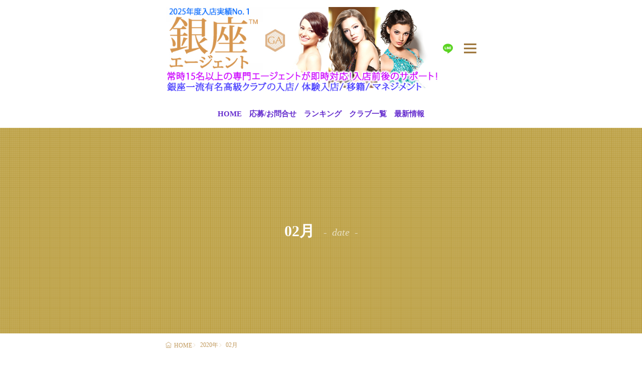

--- FILE ---
content_type: text/html; charset=UTF-8
request_url: https://ginzaagent.com/2020/02/
body_size: 31705
content:
<!DOCTYPE html>
<html lang="ja">

<head><meta charset="UTF-8"><script>if(navigator.userAgent.match(/MSIE|Internet Explorer/i)||navigator.userAgent.match(/Trident\/7\..*?rv:11/i)){var href=document.location.href;if(!href.match(/[?&]nowprocket/)){if(href.indexOf("?")==-1){if(href.indexOf("#")==-1){document.location.href=href+"?nowprocket=1"}else{document.location.href=href.replace("#","?nowprocket=1#")}}else{if(href.indexOf("#")==-1){document.location.href=href+"&nowprocket=1"}else{document.location.href=href.replace("#","&nowprocket=1#")}}}}</script><script>(()=>{class RocketLazyLoadScripts{constructor(){this.v="2.0.4",this.userEvents=["keydown","keyup","mousedown","mouseup","mousemove","mouseover","mouseout","touchmove","touchstart","touchend","touchcancel","wheel","click","dblclick","input"],this.attributeEvents=["onblur","onclick","oncontextmenu","ondblclick","onfocus","onmousedown","onmouseenter","onmouseleave","onmousemove","onmouseout","onmouseover","onmouseup","onmousewheel","onscroll","onsubmit"]}async t(){this.i(),this.o(),/iP(ad|hone)/.test(navigator.userAgent)&&this.h(),this.u(),this.l(this),this.m(),this.k(this),this.p(this),this._(),await Promise.all([this.R(),this.L()]),this.lastBreath=Date.now(),this.S(this),this.P(),this.D(),this.O(),this.M(),await this.C(this.delayedScripts.normal),await this.C(this.delayedScripts.defer),await this.C(this.delayedScripts.async),await this.T(),await this.F(),await this.j(),await this.A(),window.dispatchEvent(new Event("rocket-allScriptsLoaded")),this.everythingLoaded=!0,this.lastTouchEnd&&await new Promise(t=>setTimeout(t,500-Date.now()+this.lastTouchEnd)),this.I(),this.H(),this.U(),this.W()}i(){this.CSPIssue=sessionStorage.getItem("rocketCSPIssue"),document.addEventListener("securitypolicyviolation",t=>{this.CSPIssue||"script-src-elem"!==t.violatedDirective||"data"!==t.blockedURI||(this.CSPIssue=!0,sessionStorage.setItem("rocketCSPIssue",!0))},{isRocket:!0})}o(){window.addEventListener("pageshow",t=>{this.persisted=t.persisted,this.realWindowLoadedFired=!0},{isRocket:!0}),window.addEventListener("pagehide",()=>{this.onFirstUserAction=null},{isRocket:!0})}h(){let t;function e(e){t=e}window.addEventListener("touchstart",e,{isRocket:!0}),window.addEventListener("touchend",function i(o){o.changedTouches[0]&&t.changedTouches[0]&&Math.abs(o.changedTouches[0].pageX-t.changedTouches[0].pageX)<10&&Math.abs(o.changedTouches[0].pageY-t.changedTouches[0].pageY)<10&&o.timeStamp-t.timeStamp<200&&(window.removeEventListener("touchstart",e,{isRocket:!0}),window.removeEventListener("touchend",i,{isRocket:!0}),"INPUT"===o.target.tagName&&"text"===o.target.type||(o.target.dispatchEvent(new TouchEvent("touchend",{target:o.target,bubbles:!0})),o.target.dispatchEvent(new MouseEvent("mouseover",{target:o.target,bubbles:!0})),o.target.dispatchEvent(new PointerEvent("click",{target:o.target,bubbles:!0,cancelable:!0,detail:1,clientX:o.changedTouches[0].clientX,clientY:o.changedTouches[0].clientY})),event.preventDefault()))},{isRocket:!0})}q(t){this.userActionTriggered||("mousemove"!==t.type||this.firstMousemoveIgnored?"keyup"===t.type||"mouseover"===t.type||"mouseout"===t.type||(this.userActionTriggered=!0,this.onFirstUserAction&&this.onFirstUserAction()):this.firstMousemoveIgnored=!0),"click"===t.type&&t.preventDefault(),t.stopPropagation(),t.stopImmediatePropagation(),"touchstart"===this.lastEvent&&"touchend"===t.type&&(this.lastTouchEnd=Date.now()),"click"===t.type&&(this.lastTouchEnd=0),this.lastEvent=t.type,t.composedPath&&t.composedPath()[0].getRootNode()instanceof ShadowRoot&&(t.rocketTarget=t.composedPath()[0]),this.savedUserEvents.push(t)}u(){this.savedUserEvents=[],this.userEventHandler=this.q.bind(this),this.userEvents.forEach(t=>window.addEventListener(t,this.userEventHandler,{passive:!1,isRocket:!0})),document.addEventListener("visibilitychange",this.userEventHandler,{isRocket:!0})}U(){this.userEvents.forEach(t=>window.removeEventListener(t,this.userEventHandler,{passive:!1,isRocket:!0})),document.removeEventListener("visibilitychange",this.userEventHandler,{isRocket:!0}),this.savedUserEvents.forEach(t=>{(t.rocketTarget||t.target).dispatchEvent(new window[t.constructor.name](t.type,t))})}m(){const t="return false",e=Array.from(this.attributeEvents,t=>"data-rocket-"+t),i="["+this.attributeEvents.join("],[")+"]",o="[data-rocket-"+this.attributeEvents.join("],[data-rocket-")+"]",s=(e,i,o)=>{o&&o!==t&&(e.setAttribute("data-rocket-"+i,o),e["rocket"+i]=new Function("event",o),e.setAttribute(i,t))};new MutationObserver(t=>{for(const n of t)"attributes"===n.type&&(n.attributeName.startsWith("data-rocket-")||this.everythingLoaded?n.attributeName.startsWith("data-rocket-")&&this.everythingLoaded&&this.N(n.target,n.attributeName.substring(12)):s(n.target,n.attributeName,n.target.getAttribute(n.attributeName))),"childList"===n.type&&n.addedNodes.forEach(t=>{if(t.nodeType===Node.ELEMENT_NODE)if(this.everythingLoaded)for(const i of[t,...t.querySelectorAll(o)])for(const t of i.getAttributeNames())e.includes(t)&&this.N(i,t.substring(12));else for(const e of[t,...t.querySelectorAll(i)])for(const t of e.getAttributeNames())this.attributeEvents.includes(t)&&s(e,t,e.getAttribute(t))})}).observe(document,{subtree:!0,childList:!0,attributeFilter:[...this.attributeEvents,...e]})}I(){this.attributeEvents.forEach(t=>{document.querySelectorAll("[data-rocket-"+t+"]").forEach(e=>{this.N(e,t)})})}N(t,e){const i=t.getAttribute("data-rocket-"+e);i&&(t.setAttribute(e,i),t.removeAttribute("data-rocket-"+e))}k(t){Object.defineProperty(HTMLElement.prototype,"onclick",{get(){return this.rocketonclick||null},set(e){this.rocketonclick=e,this.setAttribute(t.everythingLoaded?"onclick":"data-rocket-onclick","this.rocketonclick(event)")}})}S(t){function e(e,i){let o=e[i];e[i]=null,Object.defineProperty(e,i,{get:()=>o,set(s){t.everythingLoaded?o=s:e["rocket"+i]=o=s}})}e(document,"onreadystatechange"),e(window,"onload"),e(window,"onpageshow");try{Object.defineProperty(document,"readyState",{get:()=>t.rocketReadyState,set(e){t.rocketReadyState=e},configurable:!0}),document.readyState="loading"}catch(t){console.log("WPRocket DJE readyState conflict, bypassing")}}l(t){this.originalAddEventListener=EventTarget.prototype.addEventListener,this.originalRemoveEventListener=EventTarget.prototype.removeEventListener,this.savedEventListeners=[],EventTarget.prototype.addEventListener=function(e,i,o){o&&o.isRocket||!t.B(e,this)&&!t.userEvents.includes(e)||t.B(e,this)&&!t.userActionTriggered||e.startsWith("rocket-")||t.everythingLoaded?t.originalAddEventListener.call(this,e,i,o):(t.savedEventListeners.push({target:this,remove:!1,type:e,func:i,options:o}),"mouseenter"!==e&&"mouseleave"!==e||t.originalAddEventListener.call(this,e,t.savedUserEvents.push,o))},EventTarget.prototype.removeEventListener=function(e,i,o){o&&o.isRocket||!t.B(e,this)&&!t.userEvents.includes(e)||t.B(e,this)&&!t.userActionTriggered||e.startsWith("rocket-")||t.everythingLoaded?t.originalRemoveEventListener.call(this,e,i,o):t.savedEventListeners.push({target:this,remove:!0,type:e,func:i,options:o})}}J(t,e){this.savedEventListeners=this.savedEventListeners.filter(i=>{let o=i.type,s=i.target||window;return e!==o||t!==s||(this.B(o,s)&&(i.type="rocket-"+o),this.$(i),!1)})}H(){EventTarget.prototype.addEventListener=this.originalAddEventListener,EventTarget.prototype.removeEventListener=this.originalRemoveEventListener,this.savedEventListeners.forEach(t=>this.$(t))}$(t){t.remove?this.originalRemoveEventListener.call(t.target,t.type,t.func,t.options):this.originalAddEventListener.call(t.target,t.type,t.func,t.options)}p(t){let e;function i(e){return t.everythingLoaded?e:e.split(" ").map(t=>"load"===t||t.startsWith("load.")?"rocket-jquery-load":t).join(" ")}function o(o){function s(e){const s=o.fn[e];o.fn[e]=o.fn.init.prototype[e]=function(){return this[0]===window&&t.userActionTriggered&&("string"==typeof arguments[0]||arguments[0]instanceof String?arguments[0]=i(arguments[0]):"object"==typeof arguments[0]&&Object.keys(arguments[0]).forEach(t=>{const e=arguments[0][t];delete arguments[0][t],arguments[0][i(t)]=e})),s.apply(this,arguments),this}}if(o&&o.fn&&!t.allJQueries.includes(o)){const e={DOMContentLoaded:[],"rocket-DOMContentLoaded":[]};for(const t in e)document.addEventListener(t,()=>{e[t].forEach(t=>t())},{isRocket:!0});o.fn.ready=o.fn.init.prototype.ready=function(i){function s(){parseInt(o.fn.jquery)>2?setTimeout(()=>i.bind(document)(o)):i.bind(document)(o)}return"function"==typeof i&&(t.realDomReadyFired?!t.userActionTriggered||t.fauxDomReadyFired?s():e["rocket-DOMContentLoaded"].push(s):e.DOMContentLoaded.push(s)),o([])},s("on"),s("one"),s("off"),t.allJQueries.push(o)}e=o}t.allJQueries=[],o(window.jQuery),Object.defineProperty(window,"jQuery",{get:()=>e,set(t){o(t)}})}P(){const t=new Map;document.write=document.writeln=function(e){const i=document.currentScript,o=document.createRange(),s=i.parentElement;let n=t.get(i);void 0===n&&(n=i.nextSibling,t.set(i,n));const c=document.createDocumentFragment();o.setStart(c,0),c.appendChild(o.createContextualFragment(e)),s.insertBefore(c,n)}}async R(){return new Promise(t=>{this.userActionTriggered?t():this.onFirstUserAction=t})}async L(){return new Promise(t=>{document.addEventListener("DOMContentLoaded",()=>{this.realDomReadyFired=!0,t()},{isRocket:!0})})}async j(){return this.realWindowLoadedFired?Promise.resolve():new Promise(t=>{window.addEventListener("load",t,{isRocket:!0})})}M(){this.pendingScripts=[];this.scriptsMutationObserver=new MutationObserver(t=>{for(const e of t)e.addedNodes.forEach(t=>{"SCRIPT"!==t.tagName||t.noModule||t.isWPRocket||this.pendingScripts.push({script:t,promise:new Promise(e=>{const i=()=>{const i=this.pendingScripts.findIndex(e=>e.script===t);i>=0&&this.pendingScripts.splice(i,1),e()};t.addEventListener("load",i,{isRocket:!0}),t.addEventListener("error",i,{isRocket:!0}),setTimeout(i,1e3)})})})}),this.scriptsMutationObserver.observe(document,{childList:!0,subtree:!0})}async F(){await this.X(),this.pendingScripts.length?(await this.pendingScripts[0].promise,await this.F()):this.scriptsMutationObserver.disconnect()}D(){this.delayedScripts={normal:[],async:[],defer:[]},document.querySelectorAll("script[type$=rocketlazyloadscript]").forEach(t=>{t.hasAttribute("data-rocket-src")?t.hasAttribute("async")&&!1!==t.async?this.delayedScripts.async.push(t):t.hasAttribute("defer")&&!1!==t.defer||"module"===t.getAttribute("data-rocket-type")?this.delayedScripts.defer.push(t):this.delayedScripts.normal.push(t):this.delayedScripts.normal.push(t)})}async _(){await this.L();let t=[];document.querySelectorAll("script[type$=rocketlazyloadscript][data-rocket-src]").forEach(e=>{let i=e.getAttribute("data-rocket-src");if(i&&!i.startsWith("data:")){i.startsWith("//")&&(i=location.protocol+i);try{const o=new URL(i).origin;o!==location.origin&&t.push({src:o,crossOrigin:e.crossOrigin||"module"===e.getAttribute("data-rocket-type")})}catch(t){}}}),t=[...new Map(t.map(t=>[JSON.stringify(t),t])).values()],this.Y(t,"preconnect")}async G(t){if(await this.K(),!0!==t.noModule||!("noModule"in HTMLScriptElement.prototype))return new Promise(e=>{let i;function o(){(i||t).setAttribute("data-rocket-status","executed"),e()}try{if(navigator.userAgent.includes("Firefox/")||""===navigator.vendor||this.CSPIssue)i=document.createElement("script"),[...t.attributes].forEach(t=>{let e=t.nodeName;"type"!==e&&("data-rocket-type"===e&&(e="type"),"data-rocket-src"===e&&(e="src"),i.setAttribute(e,t.nodeValue))}),t.text&&(i.text=t.text),t.nonce&&(i.nonce=t.nonce),i.hasAttribute("src")?(i.addEventListener("load",o,{isRocket:!0}),i.addEventListener("error",()=>{i.setAttribute("data-rocket-status","failed-network"),e()},{isRocket:!0}),setTimeout(()=>{i.isConnected||e()},1)):(i.text=t.text,o()),i.isWPRocket=!0,t.parentNode.replaceChild(i,t);else{const i=t.getAttribute("data-rocket-type"),s=t.getAttribute("data-rocket-src");i?(t.type=i,t.removeAttribute("data-rocket-type")):t.removeAttribute("type"),t.addEventListener("load",o,{isRocket:!0}),t.addEventListener("error",i=>{this.CSPIssue&&i.target.src.startsWith("data:")?(console.log("WPRocket: CSP fallback activated"),t.removeAttribute("src"),this.G(t).then(e)):(t.setAttribute("data-rocket-status","failed-network"),e())},{isRocket:!0}),s?(t.fetchPriority="high",t.removeAttribute("data-rocket-src"),t.src=s):t.src="data:text/javascript;base64,"+window.btoa(unescape(encodeURIComponent(t.text)))}}catch(i){t.setAttribute("data-rocket-status","failed-transform"),e()}});t.setAttribute("data-rocket-status","skipped")}async C(t){const e=t.shift();return e?(e.isConnected&&await this.G(e),this.C(t)):Promise.resolve()}O(){this.Y([...this.delayedScripts.normal,...this.delayedScripts.defer,...this.delayedScripts.async],"preload")}Y(t,e){this.trash=this.trash||[];let i=!0;var o=document.createDocumentFragment();t.forEach(t=>{const s=t.getAttribute&&t.getAttribute("data-rocket-src")||t.src;if(s&&!s.startsWith("data:")){const n=document.createElement("link");n.href=s,n.rel=e,"preconnect"!==e&&(n.as="script",n.fetchPriority=i?"high":"low"),t.getAttribute&&"module"===t.getAttribute("data-rocket-type")&&(n.crossOrigin=!0),t.crossOrigin&&(n.crossOrigin=t.crossOrigin),t.integrity&&(n.integrity=t.integrity),t.nonce&&(n.nonce=t.nonce),o.appendChild(n),this.trash.push(n),i=!1}}),document.head.appendChild(o)}W(){this.trash.forEach(t=>t.remove())}async T(){try{document.readyState="interactive"}catch(t){}this.fauxDomReadyFired=!0;try{await this.K(),this.J(document,"readystatechange"),document.dispatchEvent(new Event("rocket-readystatechange")),await this.K(),document.rocketonreadystatechange&&document.rocketonreadystatechange(),await this.K(),this.J(document,"DOMContentLoaded"),document.dispatchEvent(new Event("rocket-DOMContentLoaded")),await this.K(),this.J(window,"DOMContentLoaded"),window.dispatchEvent(new Event("rocket-DOMContentLoaded"))}catch(t){console.error(t)}}async A(){try{document.readyState="complete"}catch(t){}try{await this.K(),this.J(document,"readystatechange"),document.dispatchEvent(new Event("rocket-readystatechange")),await this.K(),document.rocketonreadystatechange&&document.rocketonreadystatechange(),await this.K(),this.J(window,"load"),window.dispatchEvent(new Event("rocket-load")),await this.K(),window.rocketonload&&window.rocketonload(),await this.K(),this.allJQueries.forEach(t=>t(window).trigger("rocket-jquery-load")),await this.K(),this.J(window,"pageshow");const t=new Event("rocket-pageshow");t.persisted=this.persisted,window.dispatchEvent(t),await this.K(),window.rocketonpageshow&&window.rocketonpageshow({persisted:this.persisted})}catch(t){console.error(t)}}async K(){Date.now()-this.lastBreath>45&&(await this.X(),this.lastBreath=Date.now())}async X(){return document.hidden?new Promise(t=>setTimeout(t)):new Promise(t=>requestAnimationFrame(t))}B(t,e){return e===document&&"readystatechange"===t||(e===document&&"DOMContentLoaded"===t||(e===window&&"DOMContentLoaded"===t||(e===window&&"load"===t||e===window&&"pageshow"===t)))}static run(){(new RocketLazyLoadScripts).t()}}RocketLazyLoadScripts.run()})();</script>

<title>2020年02月|銀座エージェント</title>
	<style>img:is([sizes="auto" i], [sizes^="auto," i]) { contain-intrinsic-size: 3000px 1500px }</style>
	<link rel='dns-prefetch' href='//fonts.googleapis.com' />
<link rel='dns-prefetch' href='//daa34772.delivery.rocketcdn.me' />
<link href='https://daa34772.delivery.rocketcdn.me' rel='preconnect' />
<link rel="stylesheet" id="wp-block-library-css" href="https://daa34772.delivery.rocketcdn.me/wp-includes/css/dist/block-library/style.min.css?ver=6.8.3" media="all">
<style id='wp-block-library-theme-inline-css'>
.wp-block-audio :where(figcaption){color:#555;font-size:13px;text-align:center}.is-dark-theme .wp-block-audio :where(figcaption){color:#ffffffa6}.wp-block-audio{margin:0 0 1em}.wp-block-code{border:1px solid #ccc;border-radius:4px;font-family:Menlo,Consolas,monaco,monospace;padding:.8em 1em}.wp-block-embed :where(figcaption){color:#555;font-size:13px;text-align:center}.is-dark-theme .wp-block-embed :where(figcaption){color:#ffffffa6}.wp-block-embed{margin:0 0 1em}.blocks-gallery-caption{color:#555;font-size:13px;text-align:center}.is-dark-theme .blocks-gallery-caption{color:#ffffffa6}:root :where(.wp-block-image figcaption){color:#555;font-size:13px;text-align:center}.is-dark-theme :root :where(.wp-block-image figcaption){color:#ffffffa6}.wp-block-image{margin:0 0 1em}.wp-block-pullquote{border-bottom:4px solid;border-top:4px solid;color:currentColor;margin-bottom:1.75em}.wp-block-pullquote cite,.wp-block-pullquote footer,.wp-block-pullquote__citation{color:currentColor;font-size:.8125em;font-style:normal;text-transform:uppercase}.wp-block-quote{border-left:.25em solid;margin:0 0 1.75em;padding-left:1em}.wp-block-quote cite,.wp-block-quote footer{color:currentColor;font-size:.8125em;font-style:normal;position:relative}.wp-block-quote:where(.has-text-align-right){border-left:none;border-right:.25em solid;padding-left:0;padding-right:1em}.wp-block-quote:where(.has-text-align-center){border:none;padding-left:0}.wp-block-quote.is-large,.wp-block-quote.is-style-large,.wp-block-quote:where(.is-style-plain){border:none}.wp-block-search .wp-block-search__label{font-weight:700}.wp-block-search__button{border:1px solid #ccc;padding:.375em .625em}:where(.wp-block-group.has-background){padding:1.25em 2.375em}.wp-block-separator.has-css-opacity{opacity:.4}.wp-block-separator{border:none;border-bottom:2px solid;margin-left:auto;margin-right:auto}.wp-block-separator.has-alpha-channel-opacity{opacity:1}.wp-block-separator:not(.is-style-wide):not(.is-style-dots){width:100px}.wp-block-separator.has-background:not(.is-style-dots){border-bottom:none;height:1px}.wp-block-separator.has-background:not(.is-style-wide):not(.is-style-dots){height:2px}.wp-block-table{margin:0 0 1em}.wp-block-table td,.wp-block-table th{word-break:normal}.wp-block-table :where(figcaption){color:#555;font-size:13px;text-align:center}.is-dark-theme .wp-block-table :where(figcaption){color:#ffffffa6}.wp-block-video :where(figcaption){color:#555;font-size:13px;text-align:center}.is-dark-theme .wp-block-video :where(figcaption){color:#ffffffa6}.wp-block-video{margin:0 0 1em}:root :where(.wp-block-template-part.has-background){margin-bottom:0;margin-top:0;padding:1.25em 2.375em}
</style>
<style id='global-styles-inline-css'>
:root{--wp--preset--aspect-ratio--square: 1;--wp--preset--aspect-ratio--4-3: 4/3;--wp--preset--aspect-ratio--3-4: 3/4;--wp--preset--aspect-ratio--3-2: 3/2;--wp--preset--aspect-ratio--2-3: 2/3;--wp--preset--aspect-ratio--16-9: 16/9;--wp--preset--aspect-ratio--9-16: 9/16;--wp--preset--color--black: #000000;--wp--preset--color--cyan-bluish-gray: #abb8c3;--wp--preset--color--white: #ffffff;--wp--preset--color--pale-pink: #f78da7;--wp--preset--color--vivid-red: #cf2e2e;--wp--preset--color--luminous-vivid-orange: #ff6900;--wp--preset--color--luminous-vivid-amber: #fcb900;--wp--preset--color--light-green-cyan: #7bdcb5;--wp--preset--color--vivid-green-cyan: #00d084;--wp--preset--color--pale-cyan-blue: #8ed1fc;--wp--preset--color--vivid-cyan-blue: #0693e3;--wp--preset--color--vivid-purple: #9b51e0;--wp--preset--gradient--vivid-cyan-blue-to-vivid-purple: linear-gradient(135deg,rgba(6,147,227,1) 0%,rgb(155,81,224) 100%);--wp--preset--gradient--light-green-cyan-to-vivid-green-cyan: linear-gradient(135deg,rgb(122,220,180) 0%,rgb(0,208,130) 100%);--wp--preset--gradient--luminous-vivid-amber-to-luminous-vivid-orange: linear-gradient(135deg,rgba(252,185,0,1) 0%,rgba(255,105,0,1) 100%);--wp--preset--gradient--luminous-vivid-orange-to-vivid-red: linear-gradient(135deg,rgba(255,105,0,1) 0%,rgb(207,46,46) 100%);--wp--preset--gradient--very-light-gray-to-cyan-bluish-gray: linear-gradient(135deg,rgb(238,238,238) 0%,rgb(169,184,195) 100%);--wp--preset--gradient--cool-to-warm-spectrum: linear-gradient(135deg,rgb(74,234,220) 0%,rgb(151,120,209) 20%,rgb(207,42,186) 40%,rgb(238,44,130) 60%,rgb(251,105,98) 80%,rgb(254,248,76) 100%);--wp--preset--gradient--blush-light-purple: linear-gradient(135deg,rgb(255,206,236) 0%,rgb(152,150,240) 100%);--wp--preset--gradient--blush-bordeaux: linear-gradient(135deg,rgb(254,205,165) 0%,rgb(254,45,45) 50%,rgb(107,0,62) 100%);--wp--preset--gradient--luminous-dusk: linear-gradient(135deg,rgb(255,203,112) 0%,rgb(199,81,192) 50%,rgb(65,88,208) 100%);--wp--preset--gradient--pale-ocean: linear-gradient(135deg,rgb(255,245,203) 0%,rgb(182,227,212) 50%,rgb(51,167,181) 100%);--wp--preset--gradient--electric-grass: linear-gradient(135deg,rgb(202,248,128) 0%,rgb(113,206,126) 100%);--wp--preset--gradient--midnight: linear-gradient(135deg,rgb(2,3,129) 0%,rgb(40,116,252) 100%);--wp--preset--font-size--small: 13px;--wp--preset--font-size--medium: 20px;--wp--preset--font-size--large: 36px;--wp--preset--font-size--x-large: 42px;--wp--preset--spacing--20: 0.44rem;--wp--preset--spacing--30: 0.67rem;--wp--preset--spacing--40: 1rem;--wp--preset--spacing--50: 1.5rem;--wp--preset--spacing--60: 2.25rem;--wp--preset--spacing--70: 3.38rem;--wp--preset--spacing--80: 5.06rem;--wp--preset--shadow--natural: 6px 6px 9px rgba(0, 0, 0, 0.2);--wp--preset--shadow--deep: 12px 12px 50px rgba(0, 0, 0, 0.4);--wp--preset--shadow--sharp: 6px 6px 0px rgba(0, 0, 0, 0.2);--wp--preset--shadow--outlined: 6px 6px 0px -3px rgba(255, 255, 255, 1), 6px 6px rgba(0, 0, 0, 1);--wp--preset--shadow--crisp: 6px 6px 0px rgba(0, 0, 0, 1);}:where(.is-layout-flex){gap: 0.5em;}:where(.is-layout-grid){gap: 0.5em;}body .is-layout-flex{display: flex;}.is-layout-flex{flex-wrap: wrap;align-items: center;}.is-layout-flex > :is(*, div){margin: 0;}body .is-layout-grid{display: grid;}.is-layout-grid > :is(*, div){margin: 0;}:where(.wp-block-columns.is-layout-flex){gap: 2em;}:where(.wp-block-columns.is-layout-grid){gap: 2em;}:where(.wp-block-post-template.is-layout-flex){gap: 1.25em;}:where(.wp-block-post-template.is-layout-grid){gap: 1.25em;}.has-black-color{color: var(--wp--preset--color--black) !important;}.has-cyan-bluish-gray-color{color: var(--wp--preset--color--cyan-bluish-gray) !important;}.has-white-color{color: var(--wp--preset--color--white) !important;}.has-pale-pink-color{color: var(--wp--preset--color--pale-pink) !important;}.has-vivid-red-color{color: var(--wp--preset--color--vivid-red) !important;}.has-luminous-vivid-orange-color{color: var(--wp--preset--color--luminous-vivid-orange) !important;}.has-luminous-vivid-amber-color{color: var(--wp--preset--color--luminous-vivid-amber) !important;}.has-light-green-cyan-color{color: var(--wp--preset--color--light-green-cyan) !important;}.has-vivid-green-cyan-color{color: var(--wp--preset--color--vivid-green-cyan) !important;}.has-pale-cyan-blue-color{color: var(--wp--preset--color--pale-cyan-blue) !important;}.has-vivid-cyan-blue-color{color: var(--wp--preset--color--vivid-cyan-blue) !important;}.has-vivid-purple-color{color: var(--wp--preset--color--vivid-purple) !important;}.has-black-background-color{background-color: var(--wp--preset--color--black) !important;}.has-cyan-bluish-gray-background-color{background-color: var(--wp--preset--color--cyan-bluish-gray) !important;}.has-white-background-color{background-color: var(--wp--preset--color--white) !important;}.has-pale-pink-background-color{background-color: var(--wp--preset--color--pale-pink) !important;}.has-vivid-red-background-color{background-color: var(--wp--preset--color--vivid-red) !important;}.has-luminous-vivid-orange-background-color{background-color: var(--wp--preset--color--luminous-vivid-orange) !important;}.has-luminous-vivid-amber-background-color{background-color: var(--wp--preset--color--luminous-vivid-amber) !important;}.has-light-green-cyan-background-color{background-color: var(--wp--preset--color--light-green-cyan) !important;}.has-vivid-green-cyan-background-color{background-color: var(--wp--preset--color--vivid-green-cyan) !important;}.has-pale-cyan-blue-background-color{background-color: var(--wp--preset--color--pale-cyan-blue) !important;}.has-vivid-cyan-blue-background-color{background-color: var(--wp--preset--color--vivid-cyan-blue) !important;}.has-vivid-purple-background-color{background-color: var(--wp--preset--color--vivid-purple) !important;}.has-black-border-color{border-color: var(--wp--preset--color--black) !important;}.has-cyan-bluish-gray-border-color{border-color: var(--wp--preset--color--cyan-bluish-gray) !important;}.has-white-border-color{border-color: var(--wp--preset--color--white) !important;}.has-pale-pink-border-color{border-color: var(--wp--preset--color--pale-pink) !important;}.has-vivid-red-border-color{border-color: var(--wp--preset--color--vivid-red) !important;}.has-luminous-vivid-orange-border-color{border-color: var(--wp--preset--color--luminous-vivid-orange) !important;}.has-luminous-vivid-amber-border-color{border-color: var(--wp--preset--color--luminous-vivid-amber) !important;}.has-light-green-cyan-border-color{border-color: var(--wp--preset--color--light-green-cyan) !important;}.has-vivid-green-cyan-border-color{border-color: var(--wp--preset--color--vivid-green-cyan) !important;}.has-pale-cyan-blue-border-color{border-color: var(--wp--preset--color--pale-cyan-blue) !important;}.has-vivid-cyan-blue-border-color{border-color: var(--wp--preset--color--vivid-cyan-blue) !important;}.has-vivid-purple-border-color{border-color: var(--wp--preset--color--vivid-purple) !important;}.has-vivid-cyan-blue-to-vivid-purple-gradient-background{background: var(--wp--preset--gradient--vivid-cyan-blue-to-vivid-purple) !important;}.has-light-green-cyan-to-vivid-green-cyan-gradient-background{background: var(--wp--preset--gradient--light-green-cyan-to-vivid-green-cyan) !important;}.has-luminous-vivid-amber-to-luminous-vivid-orange-gradient-background{background: var(--wp--preset--gradient--luminous-vivid-amber-to-luminous-vivid-orange) !important;}.has-luminous-vivid-orange-to-vivid-red-gradient-background{background: var(--wp--preset--gradient--luminous-vivid-orange-to-vivid-red) !important;}.has-very-light-gray-to-cyan-bluish-gray-gradient-background{background: var(--wp--preset--gradient--very-light-gray-to-cyan-bluish-gray) !important;}.has-cool-to-warm-spectrum-gradient-background{background: var(--wp--preset--gradient--cool-to-warm-spectrum) !important;}.has-blush-light-purple-gradient-background{background: var(--wp--preset--gradient--blush-light-purple) !important;}.has-blush-bordeaux-gradient-background{background: var(--wp--preset--gradient--blush-bordeaux) !important;}.has-luminous-dusk-gradient-background{background: var(--wp--preset--gradient--luminous-dusk) !important;}.has-pale-ocean-gradient-background{background: var(--wp--preset--gradient--pale-ocean) !important;}.has-electric-grass-gradient-background{background: var(--wp--preset--gradient--electric-grass) !important;}.has-midnight-gradient-background{background: var(--wp--preset--gradient--midnight) !important;}.has-small-font-size{font-size: var(--wp--preset--font-size--small) !important;}.has-medium-font-size{font-size: var(--wp--preset--font-size--medium) !important;}.has-large-font-size{font-size: var(--wp--preset--font-size--large) !important;}.has-x-large-font-size{font-size: var(--wp--preset--font-size--x-large) !important;}
:where(.wp-block-post-template.is-layout-flex){gap: 1.25em;}:where(.wp-block-post-template.is-layout-grid){gap: 1.25em;}
:where(.wp-block-columns.is-layout-flex){gap: 2em;}:where(.wp-block-columns.is-layout-grid){gap: 2em;}
:root :where(.wp-block-pullquote){font-size: 1.5em;line-height: 1.6;}
</style>
<link data-minify="1" rel="stylesheet" id="fit-swiper-style-css" href="https://daa34772.delivery.rocketcdn.me/wp-content/cache/min/1/wp-content/themes/gold-blog/css/swiper-bundle.min.css?ver=1766938500" media="all">
<link rel="stylesheet" id="fit-parent-style-css" href="https://daa34772.delivery.rocketcdn.me/wp-content/themes/gold-blog/style.min.css?ver=2.0.3" media="all">
<link data-minify="1" rel="stylesheet" id="fit-custom-style-css-css" href="https://daa34772.delivery.rocketcdn.me/wp-content/cache/background-css/1/daa34772.delivery.rocketcdn.me/wp-content/cache/min/1/wp-content/themes/gold-blog/css/style-custom.css?ver=1766938500&wpr_t=1768764607" media="all">
<link data-minify="1" rel="stylesheet" id="fit-customizer-css" href="https://daa34772.delivery.rocketcdn.me/wp-content/cache/min/1/wp-content/cache/busting/1/wp-content/themes/gold-blog/css/customizer.css?ver=1766938500" media="all">
<link data-minify="1" rel="stylesheet" id="fit-child-style-css" href="https://daa34772.delivery.rocketcdn.me/wp-content/cache/min/1/wp-content/themes/gold-blog-child/style-user.css?ver=1766938500" media="all">
<link data-minify="1" rel="stylesheet" id="fit-basic-icon-css" href="https://daa34772.delivery.rocketcdn.me/wp-content/cache/min/1/wp-content/themes/gold-blog/css/icon.min.css?ver=1766938500" media="all">
<link rel="stylesheet" id="fit-Josefin-Sans-css" href="//fonts.googleapis.com/css2?family=Josefin+Sans%3Awght%40100%3B200%3B300%3B400%3B500%3B600%3B700&#038;display=swap&#038;ver=2.0.3" media="all">
<script src="https://daa34772.delivery.rocketcdn.me/wp-includes/js/jquery/jquery.min.js?ver=3.7.1" id="jquery-core-js" data-rocket-defer defer></script>
<script src="https://daa34772.delivery.rocketcdn.me/wp-includes/js/jquery/jquery-migrate.min.js?ver=3.4.1" id="jquery-migrate-js" data-rocket-defer defer></script>
<link rel="https://api.w.org/" href="https://ginzaagent.com/wp-json/" />
<meta name="viewport" content="width=device-width, initial-scale=1, viewport-fit=cover">
<meta name="theme-color" content="#b5952d">
<!--FIT meta robots-->
<!--/FIT meta robots-->
<!--FIT meta etc-->
<!--/FIT meta etc-->
<link rel="icon" href="https://daa34772.delivery.rocketcdn.me/wp-content/uploads/2019/03/cropped-ginzaagent77-32x32.png" sizes="32x32" />
<link rel="icon" href="https://daa34772.delivery.rocketcdn.me/wp-content/uploads/2019/03/cropped-ginzaagent77-192x192.png" sizes="192x192" />
<link rel="apple-touch-icon" href="https://daa34772.delivery.rocketcdn.me/wp-content/uploads/2019/03/cropped-ginzaagent77-180x180.png" />
<meta name="msapplication-TileImage" content="https://daa34772.delivery.rocketcdn.me/wp-content/uploads/2019/03/cropped-ginzaagent77-270x270.png" />
		<style id="wp-custom-css">
			/*画像６つを横並び*/
.top-banner{
	display: flex;
	flex-wrap:wrap;
}
.top-banner li {
	width: calc(100%/6);/*←画像を横に6つ並べる場合*/
	padding:0 2px;/*←画像の左右に5pxの余白を入れる場合*/
	box-sizing:border-box;
	list-style: none;/*←点を消す*/
}
.top-banner li img {
	max-width:100%; /*画像のはみだしを防ぐ*/
	height: auto; /*画像の縦横比を維持 */
	border:solid 0px #ffffff; /*←画像を1pxのグレーの枠線で囲む指定の場合*/
}
/*画像６つを横並びはここまで*/
/*６つの画像の背景を白に*/
.custom-html-widget {
    background-color: #ffffff;
}
/*ここまで*/

/*パネル内のメニューの箱の間隔を狭く*/
.widget_list-is-all a {
    padding: 5px;
	  font-size: 15.5px;
}

/*ナビゲーションの文字の間隔を狭く*/
.global_navi__item>a {
    margin-right: clamp(15px, 1vw, 4px);
}

.keyvisual__text_area-is-normal .keyvisual__time {
    margin-bottom: 5px;
    display: none;
}		</style>
		<!– Global site tag (gtag.js) – Google Analytics –>
<script type="rocketlazyloadscript" async data-rocket-src='https://www.googletagmanager.com/gtag/js?id=G-LYEDY3GFRX'></script>
<script type="rocketlazyloadscript">
  window.dataLayer = window.dataLayer || [];
  function gtag(){dataLayer.push(arguments);}
  gtag('js', new Date());
  gtag('config', 'UA-47545393-1');
  gtag('config', 'G-LYEDY3GFRX');
</script>
<!– /Global site tag (gtag.js) – Google Analytics –>
<!-- Google tag (gtag.js) -->
<script type="rocketlazyloadscript" async data-rocket-src="https://www.googletagmanager.com/gtag/js?id=G-LYEDY3GFRX"></script>
<script type="rocketlazyloadscript">
  window.dataLayer = window.dataLayer || [];
  function gtag(){dataLayer.push(arguments);}
  gtag('js', new Date());

  gtag('config', 'G-LYEDY3GFRX');
</script>

<!-- Google tag (gtag.js) -->
<script type="rocketlazyloadscript" async data-rocket-src="https://www.googletagmanager.com/gtag/js?id=UA-47545393-1"></script>
<script type="rocketlazyloadscript">
  window.dataLayer = window.dataLayer || [];
  function gtag(){dataLayer.push(arguments);}
  gtag('js', new Date());

  gtag('config', 'UA-47545393-1');
</script>

<script type="application/ld+json"> {
  "@context" : "http://schema.org/",
  "@type" : "JobPosting",
  "title" : "銀座の高級クラブの接客業・平均日給35,000円ホステスさんのお仕事",
  "description" : "<h1>上を目指す女性のための銀座一流有名高級クラブの紹介をサポート</h1>
<p>銀座エージェントは、銀座の一流有名高級クラブ・または優良と評価される高級店を、接客業を活用して上を目指す女性へ最高の待遇と条件を提供してきた銀座老舗スカウトの専門エージェント集団です。</p>
<p>現在、地方、六本木、歌舞伎町等にて銀座の高級クラブで働くメリットにいち早く気づき、自分に適した最良の高級クラブの紹介が必要な女性を募集しています。</p>
<p>自分の職場環境をグレードアップしたい！よりお給料を稼ぎ収入基盤を整えたい！女性としての魅力を拡大しこれからに活かしてゆきたい！人脈等を活用して自分のこれからのビジネスに活かしてゆきたい！そんな女性の情熱に応えるべく銀座エージェントは力を発揮します。是非応募をお待ちしています。</p>
<h2><br>
  【募集要項】</h2>
<h2>＜接客業の上位経験者＞</h2>
<p>営業・接客の流れの中で店舗責任者、またはママ等のサポートをしてゆく立場として、担当したお客様を次回の来客に繋げてゆくべく店舗売上げ貢献に務めてゆくポジションです。 
  非常にやりがいのある仕事として、収入基盤を整えることが可能となっています。<br>
  日給35000円～60000円</p>
<h2>　</h2>
<h2>＜接客業の経験が浅い方＞</h2>
<p>営業・接客の経験を得て、接客スキル、自身の魅力拡大、全体的な協調性あるコミュニケーション能力を磨いていただきます。これらを手にしていただき短期で昇給を目指していただくポジションです。 
  小規模でスナックのように気楽なお仕事ではありませんが、人脈、貯金、経験、コミュニケーションスキル等の未来に繋がる財産を築けるお仕事で、銀座エージェントが自信をもってオススメします。 
  <br>
  平均日給35000円</p>
<h2>　</h2>
<h2>＜必要資格等＞</h2>
<ul>
  <li>学歴不問</li>
  <li>経験者特別優遇、未経験者可</li>
  <li>30歳くらい迄がお給料は高いですが応相談</li>
</ul>
<p>　</p>
<h2>＜こんな方は銀座エージェントと相性抜群＞</h2>
<ul>
  <li>しっかりと働きたい方</li>
  <li>高収入基盤を整えたい方</li>
  <li>上京者・六本木・歌舞伎町・銀座からの移籍の方</li>
  <li>確実で安心できる一流有名店で働きたい方</li>
  <li>人脈を活用した将来基盤の改革が目的の方</li>
</ul>
<h2>　</h2>
<h2>＜体験者の声＞</h2>
<p>↓こちらのURLをコピーペーストしてご覧ください。<br>
  https://test.zaizenclub.com/impressions-reviews-evaluation1/<br>
</p>
<h2>　</h2>
<h2>＜勤務時間＞</h2>
<p>20：00～0：30（実質4時間程度）<br>
  （平日月～金/週2～週5日/シフト制）</p>
<h2>　</h2>
<h2>＜待遇＞</h2>
<ul>
  <li>各種報奨金制度（同伴賞・新人賞・給与スライド・その他各店舗ルールによる）</li>
  <li>昇給制度あり（月間１回の給与査定）</li>
  <li>送迎・交通費の考慮</li>
  <li>シフト制（週2・週3・週4・週5）</li>
</ul>
<h2>　</h2>
<h2>＜休日休暇＞</h2>
<p>土日祝祭日お休み、正月・ＧＷ・お盆休みあり</p>
<h2>　</h2>
<h2>＜その他＞</h2>
<p>銀座の一流有名店舗の約90％をカバーしています。その時期において最も安心できオススメできる店舗を提案させていただき、それそれ体験入店を経て店舗を決めていただきます。 
  ご希望の高級店舗がありましたらお申し付けください。</p>
<h2>　</h2>
<h2>＜応募方法＞</h2>
<p>電話(「採用の件」とお伝えください)、またはフォームよりご連絡ください。銀座エージェント応募採用担当 スカウト人材部 谷口 <br>
  電話：0120-151-444(銀座エリア代表電話)</p>",
  "datePosted" : "2024-4-04",
  "validThrough" : "2030-10-30T09:00",
  "employmentType" : "アルバイト・レギュラー",
  "hiringOrganization" : {
    "@type" : "Organization",
    "name" : "銀座エージェント　銀座一流有名高級クラブのスカウト紹介",
    "sameAs" : "https://test.zaizenclub.com/recruit-info/"
  },
  "jobLocation" : {
    "@type" : "Place",
    "address" : {
      "@type" : "PostalAddress",
      "addressRegion" : "東京都",
      "addressLocality" : "中央区",
      "streetAddress" : "銀座8-8-18-4F",
      "postalCode" : "104-0061",
      "addressCountry": "JP"
    }
  },
  "baseSalary": {
    "@type": "MonetaryAmount",
    "currency": "JPY",
    "value": {
      "@type": "QuantitativeValue",
      "Value": 35000,
      "minValue": 35000,
      "maxValue": 60000,
      "unitText": "DAY"
    }
  }
}
  "workHours": "<p>20:00～0:30 （週2～週5／シフト制）</p>
</script>
<!-- Global site tag (gtag.js) - Google Ads: 973148547 -->
<script type="rocketlazyloadscript" async data-rocket-src="https://www.googletagmanager.com/gtag/js?id=AW-973148547"></script>
<!-- Global site tag (gtag.js) - Google Ads: 973148547 -->
<script type="rocketlazyloadscript" async data-rocket-src="https://www.googletagmanager.com/gtag/js?id=AW-973148547"></script>
<!-- Event snippet for お問い合わせ conversion page -->
<script type="rocketlazyloadscript">
  gtag('event', 'conversion', {'send_to': 'AW-973148547/sh4DCI-z06ABEIOjhNAD'});
</script>
<script type="rocketlazyloadscript" data-ad-client="ca-pub-9223268752878739" async data-rocket-src="https://pagead2.googlesyndication.com/pagead/js/adsbygoogle.js"></script>
<noscript><style id="rocket-lazyload-nojs-css">.rll-youtube-player, [data-lazy-src]{display:none !important;}</style></noscript>
<style id="wpr-lazyload-bg-container"></style><style id="wpr-lazyload-bg-exclusion"></style>
<noscript>
<style id="wpr-lazyload-bg-nostyle">.ads__header-is-rank_1.ads__header-is-clown_simple{--wpr-bg-ab22693a-52d1-4759-9221-0298a670a8e9: url('https://daa34772.delivery.rocketcdn.me/wp-content/themes/gold-blog/plugins/ads/img/clown_simple01.png');}.ads__header-is-rank_2.ads__header-is-clown_simple{--wpr-bg-62cf053c-ea6f-40d2-bc30-28c14657520e: url('https://daa34772.delivery.rocketcdn.me/wp-content/themes/gold-blog/plugins/ads/img/clown_simple02.png');}.ads__header-is-rank_3.ads__header-is-clown_simple{--wpr-bg-8db34c5a-3680-4c1f-a299-712a3807dec1: url('https://daa34772.delivery.rocketcdn.me/wp-content/themes/gold-blog/plugins/ads/img/clown_simple03.png');}.ads__header-is-rank_4.ads__header-is-clown_simple{--wpr-bg-c8e056b5-ee10-439a-8d5b-c9e1200d9dcd: url('https://daa34772.delivery.rocketcdn.me/wp-content/themes/gold-blog/plugins/ads/img/clown_simple04.png');}.ads__header-is-rank_5.ads__header-is-clown_simple{--wpr-bg-b6cd2b58-7533-41e1-867e-22a60d98cc5c: url('https://daa34772.delivery.rocketcdn.me/wp-content/themes/gold-blog/plugins/ads/img/clown_simple05.png');}.ads__header-is-rank_1.ads__header-is-clown_rich{--wpr-bg-834a7ff7-57c8-4303-9039-5f74fbce73f8: url('https://daa34772.delivery.rocketcdn.me/wp-content/themes/gold-blog/plugins/ads/img/clown_rich01.png');}.ads__header-is-rank_2.ads__header-is-clown_rich{--wpr-bg-216bc181-8a8b-465a-992c-ef8f6a35f158: url('https://daa34772.delivery.rocketcdn.me/wp-content/themes/gold-blog/plugins/ads/img/clown_rich02.png');}.ads__header-is-rank_3.ads__header-is-clown_rich{--wpr-bg-ede46001-40e3-4306-b8c6-c63fcb247412: url('https://daa34772.delivery.rocketcdn.me/wp-content/themes/gold-blog/plugins/ads/img/clown_rich03.png');}.ads__header-is-rank_4.ads__header-is-clown_rich{--wpr-bg-92fac353-47b8-48e8-8386-7c2dcb93040b: url('https://daa34772.delivery.rocketcdn.me/wp-content/themes/gold-blog/plugins/ads/img/clown_rich04.png');}.ads__header-is-rank_5.ads__header-is-clown_rich{--wpr-bg-6844bb74-97f3-40c1-8cc6-d98bf62063db: url('https://daa34772.delivery.rocketcdn.me/wp-content/themes/gold-blog/plugins/ads/img/clown_rich05.png');}.ads__header-is-rank_1.ads__header-is-medal_simple{--wpr-bg-4b702e5a-59db-472b-a500-677cb944763b: url('https://daa34772.delivery.rocketcdn.me/wp-content/themes/gold-blog/plugins/ads/img/medal_simple01.png');}.ads__header-is-rank_2.ads__header-is-medal_simple{--wpr-bg-8bbfb3fe-43c5-409f-84bd-dc2853f64dcb: url('https://daa34772.delivery.rocketcdn.me/wp-content/themes/gold-blog/plugins/ads/img/medal_simple02.png');}.ads__header-is-rank_3.ads__header-is-medal_simple{--wpr-bg-13168437-40d3-4e4e-b73c-5dd841954a26: url('https://daa34772.delivery.rocketcdn.me/wp-content/themes/gold-blog/plugins/ads/img/medal_simple03.png');}.ads__header-is-rank_4.ads__header-is-medal_simple{--wpr-bg-9fcb6d19-656f-4f36-a033-06c720c64414: url('https://daa34772.delivery.rocketcdn.me/wp-content/themes/gold-blog/plugins/ads/img/medal_simple04.png');}.ads__header-is-rank_5.ads__header-is-medal_simple{--wpr-bg-4ac706f3-89b6-42af-b8b7-512868241e65: url('https://daa34772.delivery.rocketcdn.me/wp-content/themes/gold-blog/plugins/ads/img/medal_simple05.png');}.ads__header-is-rank_1.ads__header-is-medal_rich{--wpr-bg-914ab442-6dfa-4b73-a0bc-c88ee9552cd5: url('https://daa34772.delivery.rocketcdn.me/wp-content/themes/gold-blog/plugins/ads/img/medal_rich01.png');}.ads__header-is-rank_2.ads__header-is-medal_rich{--wpr-bg-7f36c6d5-3934-4c23-8b98-d9abf5158dca: url('https://daa34772.delivery.rocketcdn.me/wp-content/themes/gold-blog/plugins/ads/img/medal_rich02.png');}.ads__header-is-rank_3.ads__header-is-medal_rich{--wpr-bg-046ab322-f686-4288-aeb9-ba888327347a: url('https://daa34772.delivery.rocketcdn.me/wp-content/themes/gold-blog/plugins/ads/img/medal_rich03.png');}.ads__header-is-rank_4.ads__header-is-medal_rich{--wpr-bg-a9e8bd12-9f44-4928-95e6-a0955b996695: url('https://daa34772.delivery.rocketcdn.me/wp-content/themes/gold-blog/plugins/ads/img/medal_rich04.png');}.ads__header-is-rank_5.ads__header-is-medal_rich{--wpr-bg-33d6af0d-683c-44a6-a50c-41b6122e4cc3: url('https://daa34772.delivery.rocketcdn.me/wp-content/themes/gold-blog/plugins/ads/img/medal_rich05.png');}.ads__header-is-rank_1.ads__header-is-square{--wpr-bg-72dab57c-19b6-4527-8758-cfa601a6bc9d: url('https://daa34772.delivery.rocketcdn.me/wp-content/themes/gold-blog/plugins/ads/img/square01.png');}.ads__header-is-rank_2.ads__header-is-square{--wpr-bg-0a7701a0-52fc-4444-a556-72275728a627: url('https://daa34772.delivery.rocketcdn.me/wp-content/themes/gold-blog/plugins/ads/img/square02.png');}.ads__header-is-rank_3.ads__header-is-square{--wpr-bg-8ea37c34-c79c-4f89-aff2-ef261b1fd1d9: url('https://daa34772.delivery.rocketcdn.me/wp-content/themes/gold-blog/plugins/ads/img/square03.png');}.ads__header-is-rank_4.ads__header-is-square{--wpr-bg-2986c205-979c-477c-8205-dfee5d739f69: url('https://daa34772.delivery.rocketcdn.me/wp-content/themes/gold-blog/plugins/ads/img/square04.png');}.ads__header-is-rank_5.ads__header-is-square{--wpr-bg-bf431700-d3b6-4b1a-ae69-c23e5cd87916: url('https://daa34772.delivery.rocketcdn.me/wp-content/themes/gold-blog/plugins/ads/img/square05.png');}.ads__header-is-rank_1.ads__header-is-round{--wpr-bg-2c4e227c-7528-4fa9-92ee-0eb72ecf101e: url('https://daa34772.delivery.rocketcdn.me/wp-content/themes/gold-blog/plugins/ads/img/round01.png');}.ads__header-is-rank_2.ads__header-is-round{--wpr-bg-dea36765-9c2d-4448-b10f-eecd88f91578: url('https://daa34772.delivery.rocketcdn.me/wp-content/themes/gold-blog/plugins/ads/img/round02.png');}.ads__header-is-rank_3.ads__header-is-round{--wpr-bg-757e0f39-bfcb-4e31-a788-d09e2c28ce6a: url('https://daa34772.delivery.rocketcdn.me/wp-content/themes/gold-blog/plugins/ads/img/round03.png');}.ads__header-is-rank_4.ads__header-is-round{--wpr-bg-9fee5734-f049-4e4b-b424-b37519d32be2: url('https://daa34772.delivery.rocketcdn.me/wp-content/themes/gold-blog/plugins/ads/img/round04.png');}.ads__header-is-rank_5.ads__header-is-round{--wpr-bg-23d62069-c0fd-473c-b0fd-8bdd0ee8ff7a: url('https://daa34772.delivery.rocketcdn.me/wp-content/themes/gold-blog/plugins/ads/img/round05.png');}</style>
</noscript>
<script type="application/javascript">const rocket_pairs = [{"selector":".ads__header-is-rank_1.ads__header-is-clown_simple","style":".ads__header-is-rank_1.ads__header-is-clown_simple{--wpr-bg-ab22693a-52d1-4759-9221-0298a670a8e9: url('https:\/\/daa34772.delivery.rocketcdn.me\/wp-content\/themes\/gold-blog\/plugins\/ads\/img\/clown_simple01.png');}","hash":"ab22693a-52d1-4759-9221-0298a670a8e9","url":"https:\/\/daa34772.delivery.rocketcdn.me\/wp-content\/themes\/gold-blog\/plugins\/ads\/img\/clown_simple01.png"},{"selector":".ads__header-is-rank_2.ads__header-is-clown_simple","style":".ads__header-is-rank_2.ads__header-is-clown_simple{--wpr-bg-62cf053c-ea6f-40d2-bc30-28c14657520e: url('https:\/\/daa34772.delivery.rocketcdn.me\/wp-content\/themes\/gold-blog\/plugins\/ads\/img\/clown_simple02.png');}","hash":"62cf053c-ea6f-40d2-bc30-28c14657520e","url":"https:\/\/daa34772.delivery.rocketcdn.me\/wp-content\/themes\/gold-blog\/plugins\/ads\/img\/clown_simple02.png"},{"selector":".ads__header-is-rank_3.ads__header-is-clown_simple","style":".ads__header-is-rank_3.ads__header-is-clown_simple{--wpr-bg-8db34c5a-3680-4c1f-a299-712a3807dec1: url('https:\/\/daa34772.delivery.rocketcdn.me\/wp-content\/themes\/gold-blog\/plugins\/ads\/img\/clown_simple03.png');}","hash":"8db34c5a-3680-4c1f-a299-712a3807dec1","url":"https:\/\/daa34772.delivery.rocketcdn.me\/wp-content\/themes\/gold-blog\/plugins\/ads\/img\/clown_simple03.png"},{"selector":".ads__header-is-rank_4.ads__header-is-clown_simple","style":".ads__header-is-rank_4.ads__header-is-clown_simple{--wpr-bg-c8e056b5-ee10-439a-8d5b-c9e1200d9dcd: url('https:\/\/daa34772.delivery.rocketcdn.me\/wp-content\/themes\/gold-blog\/plugins\/ads\/img\/clown_simple04.png');}","hash":"c8e056b5-ee10-439a-8d5b-c9e1200d9dcd","url":"https:\/\/daa34772.delivery.rocketcdn.me\/wp-content\/themes\/gold-blog\/plugins\/ads\/img\/clown_simple04.png"},{"selector":".ads__header-is-rank_5.ads__header-is-clown_simple","style":".ads__header-is-rank_5.ads__header-is-clown_simple{--wpr-bg-b6cd2b58-7533-41e1-867e-22a60d98cc5c: url('https:\/\/daa34772.delivery.rocketcdn.me\/wp-content\/themes\/gold-blog\/plugins\/ads\/img\/clown_simple05.png');}","hash":"b6cd2b58-7533-41e1-867e-22a60d98cc5c","url":"https:\/\/daa34772.delivery.rocketcdn.me\/wp-content\/themes\/gold-blog\/plugins\/ads\/img\/clown_simple05.png"},{"selector":".ads__header-is-rank_1.ads__header-is-clown_rich","style":".ads__header-is-rank_1.ads__header-is-clown_rich{--wpr-bg-834a7ff7-57c8-4303-9039-5f74fbce73f8: url('https:\/\/daa34772.delivery.rocketcdn.me\/wp-content\/themes\/gold-blog\/plugins\/ads\/img\/clown_rich01.png');}","hash":"834a7ff7-57c8-4303-9039-5f74fbce73f8","url":"https:\/\/daa34772.delivery.rocketcdn.me\/wp-content\/themes\/gold-blog\/plugins\/ads\/img\/clown_rich01.png"},{"selector":".ads__header-is-rank_2.ads__header-is-clown_rich","style":".ads__header-is-rank_2.ads__header-is-clown_rich{--wpr-bg-216bc181-8a8b-465a-992c-ef8f6a35f158: url('https:\/\/daa34772.delivery.rocketcdn.me\/wp-content\/themes\/gold-blog\/plugins\/ads\/img\/clown_rich02.png');}","hash":"216bc181-8a8b-465a-992c-ef8f6a35f158","url":"https:\/\/daa34772.delivery.rocketcdn.me\/wp-content\/themes\/gold-blog\/plugins\/ads\/img\/clown_rich02.png"},{"selector":".ads__header-is-rank_3.ads__header-is-clown_rich","style":".ads__header-is-rank_3.ads__header-is-clown_rich{--wpr-bg-ede46001-40e3-4306-b8c6-c63fcb247412: url('https:\/\/daa34772.delivery.rocketcdn.me\/wp-content\/themes\/gold-blog\/plugins\/ads\/img\/clown_rich03.png');}","hash":"ede46001-40e3-4306-b8c6-c63fcb247412","url":"https:\/\/daa34772.delivery.rocketcdn.me\/wp-content\/themes\/gold-blog\/plugins\/ads\/img\/clown_rich03.png"},{"selector":".ads__header-is-rank_4.ads__header-is-clown_rich","style":".ads__header-is-rank_4.ads__header-is-clown_rich{--wpr-bg-92fac353-47b8-48e8-8386-7c2dcb93040b: url('https:\/\/daa34772.delivery.rocketcdn.me\/wp-content\/themes\/gold-blog\/plugins\/ads\/img\/clown_rich04.png');}","hash":"92fac353-47b8-48e8-8386-7c2dcb93040b","url":"https:\/\/daa34772.delivery.rocketcdn.me\/wp-content\/themes\/gold-blog\/plugins\/ads\/img\/clown_rich04.png"},{"selector":".ads__header-is-rank_5.ads__header-is-clown_rich","style":".ads__header-is-rank_5.ads__header-is-clown_rich{--wpr-bg-6844bb74-97f3-40c1-8cc6-d98bf62063db: url('https:\/\/daa34772.delivery.rocketcdn.me\/wp-content\/themes\/gold-blog\/plugins\/ads\/img\/clown_rich05.png');}","hash":"6844bb74-97f3-40c1-8cc6-d98bf62063db","url":"https:\/\/daa34772.delivery.rocketcdn.me\/wp-content\/themes\/gold-blog\/plugins\/ads\/img\/clown_rich05.png"},{"selector":".ads__header-is-rank_1.ads__header-is-medal_simple","style":".ads__header-is-rank_1.ads__header-is-medal_simple{--wpr-bg-4b702e5a-59db-472b-a500-677cb944763b: url('https:\/\/daa34772.delivery.rocketcdn.me\/wp-content\/themes\/gold-blog\/plugins\/ads\/img\/medal_simple01.png');}","hash":"4b702e5a-59db-472b-a500-677cb944763b","url":"https:\/\/daa34772.delivery.rocketcdn.me\/wp-content\/themes\/gold-blog\/plugins\/ads\/img\/medal_simple01.png"},{"selector":".ads__header-is-rank_2.ads__header-is-medal_simple","style":".ads__header-is-rank_2.ads__header-is-medal_simple{--wpr-bg-8bbfb3fe-43c5-409f-84bd-dc2853f64dcb: url('https:\/\/daa34772.delivery.rocketcdn.me\/wp-content\/themes\/gold-blog\/plugins\/ads\/img\/medal_simple02.png');}","hash":"8bbfb3fe-43c5-409f-84bd-dc2853f64dcb","url":"https:\/\/daa34772.delivery.rocketcdn.me\/wp-content\/themes\/gold-blog\/plugins\/ads\/img\/medal_simple02.png"},{"selector":".ads__header-is-rank_3.ads__header-is-medal_simple","style":".ads__header-is-rank_3.ads__header-is-medal_simple{--wpr-bg-13168437-40d3-4e4e-b73c-5dd841954a26: url('https:\/\/daa34772.delivery.rocketcdn.me\/wp-content\/themes\/gold-blog\/plugins\/ads\/img\/medal_simple03.png');}","hash":"13168437-40d3-4e4e-b73c-5dd841954a26","url":"https:\/\/daa34772.delivery.rocketcdn.me\/wp-content\/themes\/gold-blog\/plugins\/ads\/img\/medal_simple03.png"},{"selector":".ads__header-is-rank_4.ads__header-is-medal_simple","style":".ads__header-is-rank_4.ads__header-is-medal_simple{--wpr-bg-9fcb6d19-656f-4f36-a033-06c720c64414: url('https:\/\/daa34772.delivery.rocketcdn.me\/wp-content\/themes\/gold-blog\/plugins\/ads\/img\/medal_simple04.png');}","hash":"9fcb6d19-656f-4f36-a033-06c720c64414","url":"https:\/\/daa34772.delivery.rocketcdn.me\/wp-content\/themes\/gold-blog\/plugins\/ads\/img\/medal_simple04.png"},{"selector":".ads__header-is-rank_5.ads__header-is-medal_simple","style":".ads__header-is-rank_5.ads__header-is-medal_simple{--wpr-bg-4ac706f3-89b6-42af-b8b7-512868241e65: url('https:\/\/daa34772.delivery.rocketcdn.me\/wp-content\/themes\/gold-blog\/plugins\/ads\/img\/medal_simple05.png');}","hash":"4ac706f3-89b6-42af-b8b7-512868241e65","url":"https:\/\/daa34772.delivery.rocketcdn.me\/wp-content\/themes\/gold-blog\/plugins\/ads\/img\/medal_simple05.png"},{"selector":".ads__header-is-rank_1.ads__header-is-medal_rich","style":".ads__header-is-rank_1.ads__header-is-medal_rich{--wpr-bg-914ab442-6dfa-4b73-a0bc-c88ee9552cd5: url('https:\/\/daa34772.delivery.rocketcdn.me\/wp-content\/themes\/gold-blog\/plugins\/ads\/img\/medal_rich01.png');}","hash":"914ab442-6dfa-4b73-a0bc-c88ee9552cd5","url":"https:\/\/daa34772.delivery.rocketcdn.me\/wp-content\/themes\/gold-blog\/plugins\/ads\/img\/medal_rich01.png"},{"selector":".ads__header-is-rank_2.ads__header-is-medal_rich","style":".ads__header-is-rank_2.ads__header-is-medal_rich{--wpr-bg-7f36c6d5-3934-4c23-8b98-d9abf5158dca: url('https:\/\/daa34772.delivery.rocketcdn.me\/wp-content\/themes\/gold-blog\/plugins\/ads\/img\/medal_rich02.png');}","hash":"7f36c6d5-3934-4c23-8b98-d9abf5158dca","url":"https:\/\/daa34772.delivery.rocketcdn.me\/wp-content\/themes\/gold-blog\/plugins\/ads\/img\/medal_rich02.png"},{"selector":".ads__header-is-rank_3.ads__header-is-medal_rich","style":".ads__header-is-rank_3.ads__header-is-medal_rich{--wpr-bg-046ab322-f686-4288-aeb9-ba888327347a: url('https:\/\/daa34772.delivery.rocketcdn.me\/wp-content\/themes\/gold-blog\/plugins\/ads\/img\/medal_rich03.png');}","hash":"046ab322-f686-4288-aeb9-ba888327347a","url":"https:\/\/daa34772.delivery.rocketcdn.me\/wp-content\/themes\/gold-blog\/plugins\/ads\/img\/medal_rich03.png"},{"selector":".ads__header-is-rank_4.ads__header-is-medal_rich","style":".ads__header-is-rank_4.ads__header-is-medal_rich{--wpr-bg-a9e8bd12-9f44-4928-95e6-a0955b996695: url('https:\/\/daa34772.delivery.rocketcdn.me\/wp-content\/themes\/gold-blog\/plugins\/ads\/img\/medal_rich04.png');}","hash":"a9e8bd12-9f44-4928-95e6-a0955b996695","url":"https:\/\/daa34772.delivery.rocketcdn.me\/wp-content\/themes\/gold-blog\/plugins\/ads\/img\/medal_rich04.png"},{"selector":".ads__header-is-rank_5.ads__header-is-medal_rich","style":".ads__header-is-rank_5.ads__header-is-medal_rich{--wpr-bg-33d6af0d-683c-44a6-a50c-41b6122e4cc3: url('https:\/\/daa34772.delivery.rocketcdn.me\/wp-content\/themes\/gold-blog\/plugins\/ads\/img\/medal_rich05.png');}","hash":"33d6af0d-683c-44a6-a50c-41b6122e4cc3","url":"https:\/\/daa34772.delivery.rocketcdn.me\/wp-content\/themes\/gold-blog\/plugins\/ads\/img\/medal_rich05.png"},{"selector":".ads__header-is-rank_1.ads__header-is-square","style":".ads__header-is-rank_1.ads__header-is-square{--wpr-bg-72dab57c-19b6-4527-8758-cfa601a6bc9d: url('https:\/\/daa34772.delivery.rocketcdn.me\/wp-content\/themes\/gold-blog\/plugins\/ads\/img\/square01.png');}","hash":"72dab57c-19b6-4527-8758-cfa601a6bc9d","url":"https:\/\/daa34772.delivery.rocketcdn.me\/wp-content\/themes\/gold-blog\/plugins\/ads\/img\/square01.png"},{"selector":".ads__header-is-rank_2.ads__header-is-square","style":".ads__header-is-rank_2.ads__header-is-square{--wpr-bg-0a7701a0-52fc-4444-a556-72275728a627: url('https:\/\/daa34772.delivery.rocketcdn.me\/wp-content\/themes\/gold-blog\/plugins\/ads\/img\/square02.png');}","hash":"0a7701a0-52fc-4444-a556-72275728a627","url":"https:\/\/daa34772.delivery.rocketcdn.me\/wp-content\/themes\/gold-blog\/plugins\/ads\/img\/square02.png"},{"selector":".ads__header-is-rank_3.ads__header-is-square","style":".ads__header-is-rank_3.ads__header-is-square{--wpr-bg-8ea37c34-c79c-4f89-aff2-ef261b1fd1d9: url('https:\/\/daa34772.delivery.rocketcdn.me\/wp-content\/themes\/gold-blog\/plugins\/ads\/img\/square03.png');}","hash":"8ea37c34-c79c-4f89-aff2-ef261b1fd1d9","url":"https:\/\/daa34772.delivery.rocketcdn.me\/wp-content\/themes\/gold-blog\/plugins\/ads\/img\/square03.png"},{"selector":".ads__header-is-rank_4.ads__header-is-square","style":".ads__header-is-rank_4.ads__header-is-square{--wpr-bg-2986c205-979c-477c-8205-dfee5d739f69: url('https:\/\/daa34772.delivery.rocketcdn.me\/wp-content\/themes\/gold-blog\/plugins\/ads\/img\/square04.png');}","hash":"2986c205-979c-477c-8205-dfee5d739f69","url":"https:\/\/daa34772.delivery.rocketcdn.me\/wp-content\/themes\/gold-blog\/plugins\/ads\/img\/square04.png"},{"selector":".ads__header-is-rank_5.ads__header-is-square","style":".ads__header-is-rank_5.ads__header-is-square{--wpr-bg-bf431700-d3b6-4b1a-ae69-c23e5cd87916: url('https:\/\/daa34772.delivery.rocketcdn.me\/wp-content\/themes\/gold-blog\/plugins\/ads\/img\/square05.png');}","hash":"bf431700-d3b6-4b1a-ae69-c23e5cd87916","url":"https:\/\/daa34772.delivery.rocketcdn.me\/wp-content\/themes\/gold-blog\/plugins\/ads\/img\/square05.png"},{"selector":".ads__header-is-rank_1.ads__header-is-round","style":".ads__header-is-rank_1.ads__header-is-round{--wpr-bg-2c4e227c-7528-4fa9-92ee-0eb72ecf101e: url('https:\/\/daa34772.delivery.rocketcdn.me\/wp-content\/themes\/gold-blog\/plugins\/ads\/img\/round01.png');}","hash":"2c4e227c-7528-4fa9-92ee-0eb72ecf101e","url":"https:\/\/daa34772.delivery.rocketcdn.me\/wp-content\/themes\/gold-blog\/plugins\/ads\/img\/round01.png"},{"selector":".ads__header-is-rank_2.ads__header-is-round","style":".ads__header-is-rank_2.ads__header-is-round{--wpr-bg-dea36765-9c2d-4448-b10f-eecd88f91578: url('https:\/\/daa34772.delivery.rocketcdn.me\/wp-content\/themes\/gold-blog\/plugins\/ads\/img\/round02.png');}","hash":"dea36765-9c2d-4448-b10f-eecd88f91578","url":"https:\/\/daa34772.delivery.rocketcdn.me\/wp-content\/themes\/gold-blog\/plugins\/ads\/img\/round02.png"},{"selector":".ads__header-is-rank_3.ads__header-is-round","style":".ads__header-is-rank_3.ads__header-is-round{--wpr-bg-757e0f39-bfcb-4e31-a788-d09e2c28ce6a: url('https:\/\/daa34772.delivery.rocketcdn.me\/wp-content\/themes\/gold-blog\/plugins\/ads\/img\/round03.png');}","hash":"757e0f39-bfcb-4e31-a788-d09e2c28ce6a","url":"https:\/\/daa34772.delivery.rocketcdn.me\/wp-content\/themes\/gold-blog\/plugins\/ads\/img\/round03.png"},{"selector":".ads__header-is-rank_4.ads__header-is-round","style":".ads__header-is-rank_4.ads__header-is-round{--wpr-bg-9fee5734-f049-4e4b-b424-b37519d32be2: url('https:\/\/daa34772.delivery.rocketcdn.me\/wp-content\/themes\/gold-blog\/plugins\/ads\/img\/round04.png');}","hash":"9fee5734-f049-4e4b-b424-b37519d32be2","url":"https:\/\/daa34772.delivery.rocketcdn.me\/wp-content\/themes\/gold-blog\/plugins\/ads\/img\/round04.png"},{"selector":".ads__header-is-rank_5.ads__header-is-round","style":".ads__header-is-rank_5.ads__header-is-round{--wpr-bg-23d62069-c0fd-473c-b0fd-8bdd0ee8ff7a: url('https:\/\/daa34772.delivery.rocketcdn.me\/wp-content\/themes\/gold-blog\/plugins\/ads\/img\/round05.png');}","hash":"23d62069-c0fd-473c-b0fd-8bdd0ee8ff7a","url":"https:\/\/daa34772.delivery.rocketcdn.me\/wp-content\/themes\/gold-blog\/plugins\/ads\/img\/round05.png"}]; const rocket_excluded_pairs = [];</script><meta name="generator" content="WP Rocket 3.20.2" data-wpr-features="wpr_lazyload_css_bg_img wpr_delay_js wpr_defer_js wpr_lazyload_images wpr_minify_css wpr_cdn wpr_preload_links wpr_desktop" /></head>
<body class="type-archive date wp-embed-responsive wp-theme-gold-blog wp-child-theme-gold-blog-child gold_theme preload" id="top">

<!--i-header-->
<div data-rocket-location-hash="b59034a5c41c4bff2172c8b0d3df55d0" class="inclose i-header i-header_archive">
				

	

					<!--l-header-->
		<header data-rocket-location-hash="4c44e1f60fe157b1f8eee451869cbaa0" class="layout l-header l-header_common l-header_simple u-all_show">
			<!--container-->
			<div data-rocket-location-hash="cb2b5aa78b96e04a67674f3949cf4fbc" class="container c-flex c-header">
			<!--site_title-->
			
  <h2 class="site_title">

<a class="site_title__link" href="https://ginzaagent.com">
      <img class="site_title__logo nolazy" src="data:image/svg+xml,%3Csvg%20xmlns='http://www.w3.org/2000/svg'%20viewBox='0%200%20650%20200'%3E%3C/svg%3E" width="650" height="200" alt="銀座エージェント" data-lazy-src="https://daa34772.delivery.rocketcdn.me/wp-content/uploads/2025/12/logo-ginzaagent2026.jpg"><noscript><img class="site_title__logo nolazy" src="https://daa34772.delivery.rocketcdn.me/wp-content/uploads/2025/12/logo-ginzaagent2026.jpg" width="650" height="200" alt="銀座エージェント"></noscript>  </a>

  </h2>
			<!--/site_title-->

										
			
  <!--panel_link-is-primary-->
  <div class="panel_link panel_link-is-primary u-all_show">

          <label class="panel_link__link panel_link__link-is-icon_text icon-line" for="panel__checkbox-is-primary">
                  <span></span>
              </label>
      <input class="panel__checkbox" id="panel__checkbox-is-primary" type="checkbox">
      <label class="panel__unshown" for="panel__checkbox-is-primary"></label>
      <!--panel-->
      <div class="panel panel-is-primary panel-is-big">
        <div class="panel__contents">
          <label class="panel__close" for="panel__checkbox-is-primary"><i class="icon-close"></i>CLOSE</label>
          <div class="panel__inner">
            <aside class="widget_text widget    widget-is-widget_custom_html"><div class="textwidget custom-html-widget"><!-- wp:paragraph {"align":"center","style":{"elements":{"link":{"color":{"text":"#00d9ff"}}},"color":{"text":"#00d9ff"},"typography":{"fontSize":"32px"}}} -->
<p class="has-text-align-center has-text-color has-link-color" style="color:#00d9ff;font-size:32px"><strong><em>LINEお友達追加で<br>必ず貴女に役立ちます！<br>特典のご案内</em></strong></p>
<!-- /wp:paragraph -->

<!-- wp:spacer {"height":"20px"} -->
<div style="height:20px" aria-hidden="true" class="wp-block-spacer"></div>
<!-- /wp:spacer -->

<!-- wp:paragraph {"align":"center","className":"blinking","style":{"elements":{"link":{"color":{"text":"#ff00b3"}}},"color":{"text":"#ff00b3"},"typography":{"fontSize":"22px"}}} -->
<p class="has-text-align-center blinking has-text-color has-link-color" style="color:#ff00b3;font-size:22px"><em><strong><mark style="background-color:#f9ff00;color:#ff009c" class="has-inline-color">2026年1月NEWリリース！</mark></strong><br><strong>【無料特典】女帝の真言（マントラ）』55選</strong></em></p>
<!-- /wp:paragraph -->

<!-- wp:spacer {"height":"30px"} -->
<div style="height:30px" aria-hidden="true" class="wp-block-spacer"></div>
<!-- /wp:spacer -->

<!-- wp:image {"lightbox":{"enabled":false},"id":26944,"sizeSlug":"full","linkDestination":"custom","align":"center"} -->
<figure class="wp-block-image aligncenter size-full"><a href="https://lin.ee/kgFUqQl"><img src="data:image/svg+xml,%3Csvg%20xmlns='http://www.w3.org/2000/svg'%20viewBox='0%200%200%200'%3E%3C/svg%3E" alt="銀座エージェント・LINEお友だち登録の方法と、特典のご案内" class="wp-image-26944" data-lazy-src="https://daa34772.delivery.rocketcdn.me/wp-content/uploads/2025/06/1.jpg"/><noscript><img src="https://daa34772.delivery.rocketcdn.me/wp-content/uploads/2025/06/1.jpg" alt="銀座エージェント・LINEお友だち登録の方法と、特典のご案内" class="wp-image-26944"/></noscript></a></figure>
<!-- /wp:image -->

<!-- wp:image {"lightbox":{"enabled":false},"id":26946,"sizeSlug":"full","linkDestination":"custom","align":"center"} -->
<figure class="wp-block-image aligncenter size-full"><a href="https://lin.ee/kgFUqQl"><img src="data:image/svg+xml,%3Csvg%20xmlns='http://www.w3.org/2000/svg'%20viewBox='0%200%200%200'%3E%3C/svg%3E" alt="" class="wp-image-26946" data-lazy-src="https://daa34772.delivery.rocketcdn.me/wp-content/uploads/2025/06/3.jpg"/><noscript><img src="https://daa34772.delivery.rocketcdn.me/wp-content/uploads/2025/06/3.jpg" alt="" class="wp-image-26946"/></noscript></a></figure>
<!-- /wp:image -->

<!-- wp:image {"id":26949,"sizeSlug":"full","linkDestination":"none","align":"center"} -->
<figure class="wp-block-image aligncenter size-full"><img src="data:image/svg+xml,%3Csvg%20xmlns='http://www.w3.org/2000/svg'%20viewBox='0%200%200%200'%3E%3C/svg%3E" alt="" class="wp-image-26949" data-lazy-src="https://daa34772.delivery.rocketcdn.me/wp-content/uploads/2025/06/5a.jpg"/><noscript><img src="https://daa34772.delivery.rocketcdn.me/wp-content/uploads/2025/06/5a.jpg" alt="" class="wp-image-26949"/></noscript></figure>
<!-- /wp:image -->

<!-- wp:image {"id":26950,"sizeSlug":"full","linkDestination":"none","align":"center"} -->
<figure class="wp-block-image aligncenter size-full"><img src="data:image/svg+xml,%3Csvg%20xmlns='http://www.w3.org/2000/svg'%20viewBox='0%200%200%200'%3E%3C/svg%3E" alt="" class="wp-image-26950" data-lazy-src="https://daa34772.delivery.rocketcdn.me/wp-content/uploads/2025/06/4a.jpg"/><noscript><img src="https://daa34772.delivery.rocketcdn.me/wp-content/uploads/2025/06/4a.jpg" alt="" class="wp-image-26950"/></noscript></figure>
<!-- /wp:image -->

<!-- wp:paragraph {"align":"center","className":"blinking","style":{"elements":{"link":{"color":{"text":"#ff00b3"}}},"color":{"text":"#ff00b3"},"typography":{"fontSize":"22px"}}} -->
<p class="has-text-align-center blinking has-text-color has-link-color" style="color:#ff00b3;font-size:22px"><em><strong><mark style="background-color:#f9ff00;color:#ff009c" class="has-inline-color">2026年1月NEWリリース！</mark></strong><br><strong>【無料特典】女帝の真言（マントラ）』55選</strong></em></p>
<!-- /wp:paragraph -->

<!-- wp:spacer {"height":"30px"} -->
<div style="height:30px" aria-hidden="true" class="wp-block-spacer"></div>
<!-- /wp:spacer -->

<!-- wp:image {"id":29076,"scale":"cover","sizeSlug":"full","linkDestination":"none","align":"center","fitMarginTop":"u-mt_0"} -->
<figure class="wp-block-image aligncenter size-full"><img src="data:image/svg+xml,%3Csvg%20xmlns='http://www.w3.org/2000/svg'%20viewBox='0%200%200%200'%3E%3C/svg%3E" alt="【特典5】女帝の真言 マントラ 55選PDF版" class="wp-image-29076" style="object-fit:cover" data-lazy-src="https://daa34772.delivery.rocketcdn.me/wp-content/uploads/2026/01/tokuten5i.jpg"/><noscript><img src="https://daa34772.delivery.rocketcdn.me/wp-content/uploads/2026/01/tokuten5i.jpg" alt="【特典5】女帝の真言 マントラ 55選PDF版" class="wp-image-29076" style="object-fit:cover"/></noscript></figure>
<!-- /wp:image -->

<!-- wp:spacer {"height":"10px"} -->
<div style="height:10px" aria-hidden="true" class="wp-block-spacer"></div>
<!-- /wp:spacer -->

<!-- wp:paragraph {"fontSize":"medium","fitMarginTop":"u-mt_5"} -->
<p class="has-medium-font-size"><em>この特典PDF『女帝の真言（マントラ）』55選は、銀座の頂点に君臨する女性たちが無意識下で持っている「圧倒的な強者の思考」を言語化したものです。スキルや努力ではなく、読むだけで潜在意識に深く刻まれた貧乏マインドを粉砕し、年収がバグるほどの豊かさと成功を強制的に引き寄せるための、魂を揺さぶる55の言葉を収録しました。</em></p>
<!-- /wp:paragraph -->

<!-- wp:spacer {"height":"10px"} -->
<div style="height:10px" aria-hidden="true" class="wp-block-spacer"></div>
<!-- /wp:spacer -->

<!-- wp:image {"id":26945,"sizeSlug":"full","linkDestination":"none","align":"center"} -->
<figure class="wp-block-image aligncenter size-full"><img src="data:image/svg+xml,%3Csvg%20xmlns='http://www.w3.org/2000/svg'%20viewBox='0%200%200%200'%3E%3C/svg%3E" alt="" class="wp-image-26945" data-lazy-src="https://daa34772.delivery.rocketcdn.me/wp-content/uploads/2025/06/2.jpg"/><noscript><img src="https://daa34772.delivery.rocketcdn.me/wp-content/uploads/2025/06/2.jpg" alt="" class="wp-image-26945"/></noscript></figure>
<!-- /wp:image -->

<!-- wp:spacer {"height":"10px"} -->
<div style="height:10px" aria-hidden="true" class="wp-block-spacer"></div>
<!-- /wp:spacer -->

<!-- wp:paragraph {"fontSize":"medium","fitMarginTop":"u-mt_0"} -->
<p class="has-medium-font-size"><em>この特典PDF『成功するための魅力習慣術100選』は、銀座エージェントが長年にわたって現場で見てきた“成功する女性たち”の行動・思考・習慣を体系化したものです。<br>単なる「心がけ」や「意識の持ち方」ではなく、実際のクラブ現場で成果を出している女性たちが日々行っている具体的な100の行動リストを収録。</em></p>
<!-- /wp:paragraph -->

<!-- wp:spacer {"height":"10px"} -->
<div style="height:10px" aria-hidden="true" class="wp-block-spacer"></div>
<!-- /wp:spacer -->

<!-- wp:image {"id":26940,"sizeSlug":"full","linkDestination":"none","align":"center","fitMarginTop":"u-mt_0"} -->
<figure class="wp-block-image aligncenter size-full"><img src="data:image/svg+xml,%3Csvg%20xmlns='http://www.w3.org/2000/svg'%20viewBox='0%200%200%200'%3E%3C/svg%3E" alt="" class="wp-image-26940" data-lazy-src="https://daa34772.delivery.rocketcdn.me/wp-content/uploads/2025/06/7.jpg"/><noscript><img src="https://daa34772.delivery.rocketcdn.me/wp-content/uploads/2025/06/7.jpg" alt="" class="wp-image-26940"/></noscript></figure>
<!-- /wp:image -->

<!-- wp:spacer {"height":"10px"} -->
<div style="height:10px" aria-hidden="true" class="wp-block-spacer"></div>
<!-- /wp:spacer -->

<!-- wp:paragraph {"fontSize":"medium","fitMarginTop":"u-mt_0"} -->
<p class="has-medium-font-size"><em>銀座という世界で結果を出すために必要なのは「センス」ではなく、「再現できる習慣」です。このPDFは、そのための“基礎体力”を整えるガイドブックとして設計されています。</em></p>
<!-- /wp:paragraph -->

<!-- wp:spacer {"height":"10px"} -->
<div style="height:10px" aria-hidden="true" class="wp-block-spacer"></div>
<!-- /wp:spacer -->

<!-- wp:image {"id":26951,"sizeSlug":"full","linkDestination":"none","align":"center"} -->
<figure class="wp-block-image aligncenter size-full"><img src="data:image/svg+xml,%3Csvg%20xmlns='http://www.w3.org/2000/svg'%20viewBox='0%200%200%200'%3E%3C/svg%3E" alt="" class="wp-image-26951" data-lazy-src="https://daa34772.delivery.rocketcdn.me/wp-content/uploads/2025/06/7a.jpg"/><noscript><img src="https://daa34772.delivery.rocketcdn.me/wp-content/uploads/2025/06/7a.jpg" alt="" class="wp-image-26951"/></noscript></figure>
<!-- /wp:image -->

<!-- wp:spacer {"height":"10px"} -->
<div style="height:10px" aria-hidden="true" class="wp-block-spacer"></div>
<!-- /wp:spacer -->

<!-- wp:paragraph {"fontSize":"medium","fitMarginTop":"u-mt_0"} -->
<p class="has-medium-font-size"><em>日常で目にする広告、SNSの投稿、当たり前の常識。その多くは“仕組まれた構造”の上に成り立っています。『知らなきゃ損する「本当の視点」82選』は、美容・教育・マッチング・投資・SNSビジネスなど、様々な分野の「見えない設計」を女性の目線で読み解いた一冊です。</em></p>
<!-- /wp:paragraph -->

<!-- wp:spacer {"height":"30px"} -->
<div style="height:30px" aria-hidden="true" class="wp-block-spacer"></div>
<!-- /wp:spacer -->

<!-- wp:image {"id":27083,"sizeSlug":"full","linkDestination":"none","align":"center"} -->
<figure class="wp-block-image aligncenter size-full"><img src="data:image/svg+xml,%3Csvg%20xmlns='http://www.w3.org/2000/svg'%20viewBox='0%200%200%200'%3E%3C/svg%3E" alt="" class="wp-image-27083" data-lazy-src="https://daa34772.delivery.rocketcdn.me/wp-content/uploads/2025/06/6-1.jpg"/><noscript><img src="https://daa34772.delivery.rocketcdn.me/wp-content/uploads/2025/06/6-1.jpg" alt="" class="wp-image-27083"/></noscript></figure>
<!-- /wp:image -->

<!-- wp:image {"id":27082,"sizeSlug":"full","linkDestination":"none","align":"center"} -->
<figure class="wp-block-image aligncenter size-full"><img src="data:image/svg+xml,%3Csvg%20xmlns='http://www.w3.org/2000/svg'%20viewBox='0%200%200%200'%3E%3C/svg%3E" alt="" class="wp-image-27082" data-lazy-src="https://daa34772.delivery.rocketcdn.me/wp-content/uploads/2025/06/9-1.jpg"/><noscript><img src="https://daa34772.delivery.rocketcdn.me/wp-content/uploads/2025/06/9-1.jpg" alt="" class="wp-image-27082"/></noscript></figure>
<!-- /wp:image -->

<!-- wp:paragraph {"fontSize":"medium","fitMarginTop":"u-mt_0"} -->
<p class="has-medium-font-size"><em>銀座高級クラブ新人必携 女性の基本スキル 守り・戦略・魅力の３原則。華やかな世界で長く成果を出すために欠かせない「拒絶＝自分を守る技術」「合理的観点＝時間とリソースの設計」「好感と言葉＝魅力を武器に変える」の３章構成で、現場で直ちに使える指針をコンパクトにまとめました。</em></p>
<!-- /wp:paragraph -->

<!-- wp:spacer {"height":"30px"} -->
<div style="height:30px" aria-hidden="true" class="wp-block-spacer"></div>
<!-- /wp:spacer -->

<!-- wp:image {"id":27850,"sizeSlug":"full","linkDestination":"none","align":"center"} -->
<figure class="wp-block-image aligncenter size-full"><img src="data:image/svg+xml,%3Csvg%20xmlns='http://www.w3.org/2000/svg'%20viewBox='0%200%200%200'%3E%3C/svg%3E" alt="【特典4】　お局攻略マニュアルPDF版" class="wp-image-27850" data-lazy-src="https://daa34772.delivery.rocketcdn.me/wp-content/uploads/2025/10/tokuten4i.jpg"/><noscript><img src="https://daa34772.delivery.rocketcdn.me/wp-content/uploads/2025/10/tokuten4i.jpg" alt="【特典4】　お局攻略マニュアルPDF版" class="wp-image-27850"/></noscript></figure>
<!-- /wp:image -->

<!-- wp:spacer {"height":"10px"} -->
<div style="height:10px" aria-hidden="true" class="wp-block-spacer"></div>
<!-- /wp:spacer -->

<!-- wp:paragraph {"fontSize":"medium","fitMarginTop":"u-mt_5"} -->
<p class="has-medium-font-size"><em>職場で一番やっかいで、そして一番影響力のある存在――それが“お局様”。<br>この特典では、数多くの職場経験を通じて見えてきた「お局様に気に入られるための実践ルール」を、誰でも使える形でまとめています。</em></p>
<!-- /wp:paragraph -->

<!-- wp:spacer {"height":"30px"} -->
<div style="height:30px" aria-hidden="true" class="wp-block-spacer"></div>
<!-- /wp:spacer -->

<!-- wp:image {"lightbox":{"enabled":false},"id":5131,"width":"700px","height":"auto","sizeSlug":"full","linkDestination":"custom","align":"center"} -->
<figure class="wp-block-image aligncenter size-full is-resized"><a href="https://line.me/R/ti/p/@jng7090x?oat_content=url&amp;ts=06062341"><img src="data:image/svg+xml,%3Csvg%20xmlns='http://www.w3.org/2000/svg'%20viewBox='0%200%200%200'%3E%3C/svg%3E" alt="銀座エージェントLINEにご登録をありがとうございます！最新情報をお届け" class="wp-image-5131" style="width:700px;height:auto" data-lazy-src="https://daa34772.delivery.rocketcdn.me/wp-content/uploads/2019/08/ginzaagent11.jpg"/><noscript><img src="https://daa34772.delivery.rocketcdn.me/wp-content/uploads/2019/08/ginzaagent11.jpg" alt="銀座エージェントLINEにご登録をありがとうございます！最新情報をお届け" class="wp-image-5131" style="width:700px;height:auto"/></noscript></a></figure>
<!-- /wp:image -->

<!-- wp:html -->
<style>/* 点滅 */
.blinking{
	-webkit-animation:blink 0.8s ease-in-out infinite alternate;
    -moz-animation:blink 0.8s ease-in-out infinite alternate;
    animation:blink 0.8s ease-in-out infinite alternate;
}
@-webkit-keyframes blink{
    0% {opacity:0;}
    100% {opacity:1;}
}
@-moz-keyframes blink{
    0% {opacity:0;}
    100% {opacity:1;}
}
@keyframes blink{
    0% {opacity:0;}
    100% {opacity:1;}
}</style>
<!-- /wp:html --></div></aside>          </div>
        </div>
      </div>
      <!--/panel-->
    
  </div>
  <!--/panel_link-is-primary-->
  			
			
  <!--panel_link-is-tertiary-->
  <div class="panel_link panel_link-is-tertiary u-all_show">

          <label class="panel_link__link panel_link__link-is-icon_text icon-menu1" for="panel__checkbox-is-tertiary">
                  <span></span>
              </label>
      <input class="panel__checkbox" id="panel__checkbox-is-tertiary" type="checkbox">
      <label class="panel__unshown" for="panel__checkbox-is-tertiary"></label>
      <!--panel-->
      <div class="panel panel-is-tertiary panel-is-side">
        <div class="panel__contents">
          <label class="panel__close" for="panel__checkbox-is-tertiary"><i class="icon-close"></i>CLOSE</label>
          <div class="panel__inner">
            <aside class="widget    widget-is-widget_media_image"><a href="https://line.me/ti/p/mKr0VutJp2"><img width="500" height="252" src="data:image/svg+xml,%3Csvg%20xmlns='http://www.w3.org/2000/svg'%20viewBox='0%200%20500%20252'%3E%3C/svg%3E" class="image wp-image-28120  attachment-full size-full" alt="銀座エージェント・銀座の高級クラブにお問合せ・ワンクリック応募/特典プレゼント！" style="max-width: 100%; height: auto;" decoding="async" fetchpriority="high" data-lazy-src="https://daa34772.delivery.rocketcdn.me/wp-content/uploads/2025/10/2025GINZAAGENT-LINE2.jpg" /><noscript><img width="500" height="252" src="https://daa34772.delivery.rocketcdn.me/wp-content/uploads/2025/10/2025GINZAAGENT-LINE2.jpg" class="image wp-image-28120  attachment-full size-full" alt="銀座エージェント・銀座の高級クラブにお問合せ・ワンクリック応募/特典プレゼント！" style="max-width: 100%; height: auto;" decoding="async" fetchpriority="high" /></noscript></a>			<div class="btn btn-is-preset3 u-mt_5    u-color_accent_main u-color_sub_sub u-color_palette8_text">
				<a class="btn__inner " href="https://ginzaagent.com/line-friend-sign-up/"  data-micro=""  >必見！富裕層向けの接客業が上手になる特典プレゼント！詳しくは→</a>
			</div></aside><aside class="widget    widget-is-widget_categories"><h2 class="heading  heading-is-preset16 heading-is-secondary    ">メニュー<span class="heading__title"><b></b></span></h2><ul><li class="widget_list widget_list-is-all u-frame_square     "> <ul>	<li class="cat-item cat-item-1"><a href="https://ginzaagent.com/category/gossip/">銀座のクラブ関連の雑学</a>
</li>
	<li class="cat-item cat-item-3"><a href="https://ginzaagent.com/category/ginzaclub/">銀座のオススメ有名高級クラブ・一覧</a>
</li>
	<li class="cat-item cat-item-10"><a href="https://ginzaagent.com/category/special-job-offer/">特別な求人情報</a>
</li>
	<li class="cat-item cat-item-11"><a href="https://ginzaagent.com/category/this-site-service/">銀座エージェントにできること</a>
</li>
	<li class="cat-item cat-item-13"><a href="https://ginzaagent.com/category/ginza-luxury-club-work-merit/">動機・働くメリット</a>
</li>
	<li class="cat-item cat-item-16"><a href="https://ginzaagent.com/category/questions-and-answers/">銀座のクラブで働く直前 Q&amp;A</a>
</li>
	<li class="cat-item cat-item-17"><a href="https://ginzaagent.com/category/job-preparation/">お仕事の準備</a>
</li>
	<li class="cat-item cat-item-18"><a href="https://ginzaagent.com/category/experience-message/">体験談・口コミ・評判・評価・上京</a>
</li>
	<li class="cat-item cat-item-20"><a href="https://ginzaagent.com/category/girl-power-up/">女子力アップ</a>
</li>
	<li class="cat-item cat-item-21"><a href="https://ginzaagent.com/category/personal-connection/">銀座の有名クラブで人脈形成</a>
</li>
	<li class="cat-item cat-item-24"><a href="https://ginzaagent.com/category/ginza-club-salary/">気になるお給料</a>
</li>
	<li class="cat-item cat-item-25"><a href="https://ginzaagent.com/category/diagnosis-checklist/">夜向き？不向き？診断チェック</a>
</li>
	<li class="cat-item cat-item-26"><a href="https://ginzaagent.com/category/comparison/">移籍・転職・比較</a>
</li>
	<li class="cat-item cat-item-27"><a href="https://ginzaagent.com/category/lecture-knowledge/">夜の働き方講座・知識</a>
</li>
	<li class="cat-item cat-item-29"><a href="https://ginzaagent.com/category/club-introduction-criteria/">紹介基準</a>
</li>
	<li class="cat-item cat-item-30"><a href="https://ginzaagent.com/category/support/">サポート</a>
</li>
	<li class="cat-item cat-item-130"><a href="https://ginzaagent.com/category/how-to-choose/">お店の選び方</a>
</li>
	<li class="cat-item cat-item-131"><a href="https://ginzaagent.com/category/guidance/">最新の更新情報・お知らせ</a>
</li>
	<li class="cat-item cat-item-133"><a href="https://ginzaagent.com/category/useful-info-matome/">お役立ち情報</a>
</li>
	<li class="cat-item cat-item-135"><a href="https://ginzaagent.com/category/side-job/">夜の副業情報</a>
</li>
	<li class="cat-item cat-item-136"><a href="https://ginzaagent.com/category/exclusive-coverage/">特別取材</a>
</li>
	<li class="cat-item cat-item-137"><a href="https://ginzaagent.com/category/closed-club/">閉店した店舗・名称変更をした店舗</a>
</li>
	<li class="cat-item cat-item-139"><a href="https://ginzaagent.com/category/past-information/">過去のサプライズ記事</a>
</li>
</ul></li></ul></aside><aside class="widget    widget-is-widget_media_image"><a href="https://line.me/ti/p/mKr0VutJp2"><img width="500" height="252" src="data:image/svg+xml,%3Csvg%20xmlns='http://www.w3.org/2000/svg'%20viewBox='0%200%20500%20252'%3E%3C/svg%3E" class="image wp-image-28120  attachment-full size-full" alt="銀座エージェント・銀座の高級クラブにお問合せ・ワンクリック応募/特典プレゼント！" style="max-width: 100%; height: auto;" decoding="async" data-lazy-src="https://daa34772.delivery.rocketcdn.me/wp-content/uploads/2025/10/2025GINZAAGENT-LINE2.jpg" /><noscript><img width="500" height="252" src="https://daa34772.delivery.rocketcdn.me/wp-content/uploads/2025/10/2025GINZAAGENT-LINE2.jpg" class="image wp-image-28120  attachment-full size-full" alt="銀座エージェント・銀座の高級クラブにお問合せ・ワンクリック応募/特典プレゼント！" style="max-width: 100%; height: auto;" decoding="async" /></noscript></a></aside><aside class="widget_text widget    widget-is-widget_custom_html"><div class="textwidget custom-html-widget"><!-- wp:image {"lightbox":{"enabled":false},"id":26468,"sizeSlug":"full","linkDestination":"custom","align":"center"} -->
<figure class="wp-block-image aligncenter size-full"><a href="https://ginzaagent.com/line-friend-sign-up/"><img src="data:image/svg+xml,%3Csvg%20xmlns='http://www.w3.org/2000/svg'%20viewBox='0%200%200%200'%3E%3C/svg%3E" alt="" class="wp-image-26468" data-lazy-src="https://daa34772.delivery.rocketcdn.me/wp-content/uploads/2025/02/goannai1.jpg"/><noscript><img src="https://daa34772.delivery.rocketcdn.me/wp-content/uploads/2025/02/goannai1.jpg" alt="" class="wp-image-26468"/></noscript></a></figure>
<!-- /wp:image -->

<!-- wp:image {"lightbox":{"enabled":false},"id":26942,"sizeSlug":"full","linkDestination":"custom","align":"center"} -->
<figure class="wp-block-image aligncenter size-full"><a href="https://ginzaagent.com/line-friend-sign-up/"><img src="data:image/svg+xml,%3Csvg%20xmlns='http://www.w3.org/2000/svg'%20viewBox='0%200%200%200'%3E%3C/svg%3E" alt="" class="wp-image-26942" data-lazy-src="https://daa34772.delivery.rocketcdn.me/wp-content/uploads/2025/06/9.jpg"/><noscript><img src="https://daa34772.delivery.rocketcdn.me/wp-content/uploads/2025/06/9.jpg" alt="" class="wp-image-26942"/></noscript></a></figure>
<!-- /wp:image -->

<!-- wp:image {"lightbox":{"enabled":false},"id":27080,"sizeSlug":"full","linkDestination":"custom","align":"center"} -->
<figure class="wp-block-image aligncenter size-full"><a href="https://ginzaagent.com/line-friend-sign-up/"><img src="data:image/svg+xml,%3Csvg%20xmlns='http://www.w3.org/2000/svg'%20viewBox='0%200%200%200'%3E%3C/svg%3E" alt="" class="wp-image-27080" data-lazy-src="https://daa34772.delivery.rocketcdn.me/wp-content/uploads/2025/06/13.jpg"/><noscript><img src="https://daa34772.delivery.rocketcdn.me/wp-content/uploads/2025/06/13.jpg" alt="" class="wp-image-27080"/></noscript></a></figure>
<!-- /wp:image --></div></aside><aside class="widget_text widget    widget-is-widget_custom_html"><div class="textwidget custom-html-widget"><!-- wp:image {"lightbox":{"enabled":false},"id":24062,"sizeSlug":"full","linkDestination":"custom","align":"center"} -->
<figure class="wp-block-image aligncenter size-full"><a href="https://ginzaagent.com/ginza-baito/"><img src="data:image/svg+xml,%3Csvg%20xmlns='http://www.w3.org/2000/svg'%20viewBox='0%200%200%200'%3E%3C/svg%3E" alt="銀座の優良クラブで働くメリット" class="wp-image-24062" data-lazy-src="https://daa34772.delivery.rocketcdn.me/wp-content/uploads/2024/05/ginzaagent-123a.jpg"/><noscript><img src="https://daa34772.delivery.rocketcdn.me/wp-content/uploads/2024/05/ginzaagent-123a.jpg" alt="銀座の優良クラブで働くメリット" class="wp-image-24062"/></noscript></a></figure>
<!-- /wp:image --></div></aside><aside class="widget    widget-is-widget_block widget_media_image">
<div class="wp-block-image"><figure class="aligncenter size-large is-resized"><a href="tel:0120151444"><img decoding="async" src="data:image/svg+xml,%3Csvg%20xmlns='http://www.w3.org/2000/svg'%20viewBox='0%200%20300%2033'%3E%3C/svg%3E" alt="" class="wp-image-2925" width="300" height="33" data-lazy-src="https://daa34772.delivery.rocketcdn.me/wp-content/uploads/2019/03/TELginzaagent.png"/><noscript><img decoding="async" src="https://daa34772.delivery.rocketcdn.me/wp-content/uploads/2019/03/TELginzaagent.png" alt="" class="wp-image-2925" width="300" height="33"/></noscript></a></figure></div>

<br>面接、体験入店のご希望はフリーダイヤルから♪</aside><aside class="widget    widget-is-widget_media_image"><a href="https://ginzaagent.com/note/"><img width="300" height="258" src="data:image/svg+xml,%3Csvg%20xmlns='http://www.w3.org/2000/svg'%20viewBox='0%200%20300%20258'%3E%3C/svg%3E" class="image wp-image-27121  attachment-medium size-medium" alt="女性が求める人生を創造するためのライフスタイルを提案・銀座の高級クラブを上手に活用する！" style="max-width: 100%; height: auto;" decoding="async" data-lazy-src="https://daa34772.delivery.rocketcdn.me/wp-content/uploads/2025/07/NOTE3-300x258.jpg" /><noscript><img width="300" height="258" src="https://daa34772.delivery.rocketcdn.me/wp-content/uploads/2025/07/NOTE3-300x258.jpg" class="image wp-image-27121  attachment-medium size-medium" alt="女性が求める人生を創造するためのライフスタイルを提案・銀座の高級クラブを上手に活用する！" style="max-width: 100%; height: auto;" decoding="async" /></noscript></a></aside><aside class="widget    widget-is-widget_fit_widget_post_list">
<div name="archive" class="archive archive-is-widget archive-is-wide">

	
			
						<article class="archive__item archive__item-is-1">
				
															<div class="archive__data">
																						<span class="archive__day icon-time">2026年1月16日</span>
													</div>
					
											<h3 class="heading heading-is-custom"><a href="https://ginzaagent.com/ginza-club-nagi/">銀座高級クラブ七凪（なぎ） 最新情報のご紹介</a></h3>
									
										<div class="eyecatch u-aspect_169">
				<a class="eyecatch__link" href="https://ginzaagent.com/ginza-club-nagi/">
			<img  src="data:image/svg+xml,%3Csvg%20xmlns='http://www.w3.org/2000/svg'%20viewBox='0%200%20320%20180'%3E%3C/svg%3E" width="320" height="180" alt="銀座高級クラブ七凪（なぎ） 最新情報のご紹介" data-lazy-src="https://daa34772.delivery.rocketcdn.me/wp-content/uploads/2026/01/7-320x180.jpg"><noscript><img  src="https://daa34772.delivery.rocketcdn.me/wp-content/uploads/2026/01/7-320x180.jpg" width="320" height="180" alt="銀座高級クラブ七凪（なぎ） 最新情報のご紹介"></noscript>		</a>
	</div>
					
								<div class="archive__contents">
										<div class="archive__inner">

													<ul class="date_list">
																								
																							</ul>
						
						
						
						
						
					</div>
				</div>
			</article>
			
						<article class="archive__item archive__item-is-1">
				
															<div class="archive__data">
																						<span class="archive__day icon-time">2026年1月15日</span>
													</div>
					
											<h3 class="heading heading-is-custom"><a href="https://ginzaagent.com/recruit-info/">銀座の会員制 高級クラブの求人・採用情報 2026年版</a></h3>
									
										<div class="eyecatch u-aspect_169">
				<a class="eyecatch__link" href="https://ginzaagent.com/recruit-info/">
			<img  src="data:image/svg+xml,%3Csvg%20xmlns='http://www.w3.org/2000/svg'%20viewBox='0%200%20320%20180'%3E%3C/svg%3E" width="320" height="180" alt="銀座の会員制 高級クラブの求人・採用情報 2026年版" data-lazy-src="https://daa34772.delivery.rocketcdn.me/wp-content/uploads/2025/01/ginza-club2-320x180.jpg"><noscript><img  src="https://daa34772.delivery.rocketcdn.me/wp-content/uploads/2025/01/ginza-club2-320x180.jpg" width="320" height="180" alt="銀座の会員制 高級クラブの求人・採用情報 2026年版"></noscript>		</a>
	</div>
					
								<div class="archive__contents">
										<div class="archive__inner">

													<ul class="date_list">
																																	<li class="date_list__item icon-pencil1">2026年1月15日</li>
								
																							</ul>
						
						
						
						
						
					</div>
				</div>
			</article>
			
						<article class="archive__item archive__item-is-1">
				
															<div class="archive__data">
																						<span class="archive__day icon-time">2026年1月9日</span>
													</div>
					
											<h3 class="heading heading-is-custom"><a href="https://ginzaagent.com/ginza-mindset-shift-2026/">【2026年抱負】銀座の高級クラブで自分を洗脳せよ。「雇われ思考」から「社長思考」に変革させる刺激的メッセージ</a></h3>
									
										<div class="eyecatch u-aspect_169">
				<a class="eyecatch__link" href="https://ginzaagent.com/ginza-mindset-shift-2026/">
			<img  src="data:image/svg+xml,%3Csvg%20xmlns='http://www.w3.org/2000/svg'%20viewBox='0%200%20320%20180'%3E%3C/svg%3E" width="320" height="180" alt="【2026年抱負】銀座の高級クラブで自分を洗脳せよ。「雇われ思考」から「社長思考」に変革させる刺激的メッセージ" data-lazy-src="https://daa34772.delivery.rocketcdn.me/wp-content/uploads/2026/01/1-320x180.jpg"><noscript><img  src="https://daa34772.delivery.rocketcdn.me/wp-content/uploads/2026/01/1-320x180.jpg" width="320" height="180" alt="【2026年抱負】銀座の高級クラブで自分を洗脳せよ。「雇われ思考」から「社長思考」に変革させる刺激的メッセージ"></noscript>		</a>
	</div>
					
								<div class="archive__contents">
										<div class="archive__inner">

													<ul class="date_list">
																								
																							</ul>
						
						
						
						
						
					</div>
				</div>
			</article>
			
						<article class="archive__item archive__item-is-1">
				
															<div class="archive__data">
																						<span class="archive__day icon-time">2026年1月4日</span>
													</div>
					
											<h3 class="heading heading-is-custom"><a href="https://ginzaagent.com/ginza-club-gure/">銀座の老舗会員制高級クラブ・グレ 2026年で50周年</a></h3>
									
										<div class="eyecatch u-aspect_169">
				<a class="eyecatch__link" href="https://ginzaagent.com/ginza-club-gure/">
			<img  src="data:image/svg+xml,%3Csvg%20xmlns='http://www.w3.org/2000/svg'%20viewBox='0%200%20320%20180'%3E%3C/svg%3E" width="320" height="180" alt="銀座の老舗会員制高級クラブ・グレ 2026年で50周年" data-lazy-src="https://daa34772.delivery.rocketcdn.me/wp-content/uploads/2023/03/club-gure6.jpg"><noscript><img  src="https://daa34772.delivery.rocketcdn.me/wp-content/uploads/2023/03/club-gure6.jpg" width="320" height="180" alt="銀座の老舗会員制高級クラブ・グレ 2026年で50周年"></noscript>		</a>
	</div>
					
								<div class="archive__contents">
										<div class="archive__inner">

													<ul class="date_list">
																								
																							</ul>
						
						
						
						
						
					</div>
				</div>
			</article>
			
						<article class="archive__item archive__item-is-1">
				
															<div class="archive__data">
																						<span class="archive__day icon-time">2026年1月3日</span>
													</div>
					
											<h3 class="heading heading-is-custom"><a href="https://ginzaagent.com/ginza-club-ranking/">銀座一流有名店舗ランキング</a></h3>
									
										<div class="eyecatch u-aspect_169">
				<a class="eyecatch__link" href="https://ginzaagent.com/ginza-club-ranking/">
			<img  src="data:image/svg+xml,%3Csvg%20xmlns='http://www.w3.org/2000/svg'%20viewBox='0%200%20320%20180'%3E%3C/svg%3E" width="320" height="180" alt="銀座一流有名店舗ランキング" data-lazy-src="https://daa34772.delivery.rocketcdn.me/wp-content/uploads/2026/01/ginzaagent-208-320x180.jpg"><noscript><img  src="https://daa34772.delivery.rocketcdn.me/wp-content/uploads/2026/01/ginzaagent-208-320x180.jpg" width="320" height="180" alt="銀座一流有名店舗ランキング"></noscript>		</a>
	</div>
					
								<div class="archive__contents">
										<div class="archive__inner">

													<ul class="date_list">
																								
																							</ul>
						
						
						
						
						
					</div>
				</div>
			</article>
			
	
	</div>
</aside><aside class="widget_text widget widget-is-sp_wide widget-is-pc_wide  widget-is-widget_custom_html"><div class="textwidget custom-html-widget"><!-- wp:image {"id":7280,"sizeSlug":"full","linkDestination":"custom"} -->
<figure class="wp-block-image size-full"><a href="https://ginzaagent.com/"><img src="data:image/svg+xml,%3Csvg%20xmlns='http://www.w3.org/2000/svg'%20viewBox='0%200%200%200'%3E%3C/svg%3E" alt="銀座エージェント公式ウェブサイト" class="wp-image-7280" data-lazy-src="https://daa34772.delivery.rocketcdn.me/wp-content/uploads/2020/06/kate22.jpg"/><noscript><img src="https://daa34772.delivery.rocketcdn.me/wp-content/uploads/2020/06/kate22.jpg" alt="銀座エージェント公式ウェブサイト" class="wp-image-7280"/></noscript></a></figure>
<!-- /wp:image --></div></aside><aside class="widget_text widget    widget-is-widget_custom_html"><div class="textwidget custom-html-widget">© Copyright 2004-2026 銀座エージェント.</div></aside>          </div>
        </div>
      </div>
      <!--/panel-->
    
  </div>
  <!--/panel_link-is-tertiary-->
			</div>
			<!--/container-->
		</header>
		<!--/l-header-->
		
									<!--l-global_navi-->
				<div data-rocket-location-hash="1a495c6e7ec660b81e3c6f99eb3e451f" class="layout l-global_navi u-all_show">
				<!--container-->
				<div data-rocket-location-hash="41ee45873fcbb07c2500a34df8a9e73e" class="container c-global_navi">
					
<nav class="global_navi global_navi-is-header global_navi-is-simple u-all_show">
  <div class="global_navi__inner">
          <ul class="global_navi__list"><li class="global_navi__item"><a href="https://ginzaagent.com/">HOME</a></li>
<li class="global_navi__item"><a href="https://ginzaagent.com/customer-service/">応募/お問合せ</a></li>
<li class="global_navi__item"><a href="https://ginzaagent.com/ginza-club-ranking/">ランキング</a></li>
<li class="global_navi__item"><a href="https://ginzaagent.com/category/ginzaclub/">クラブ一覧</a></li>
<li class="global_navi__item"><a href="https://ginzaagent.com/category/guidance/">最新情報</a></li>
</ul>      </div>
</nav>
				</div>
				<!--/container-->
				</div>
				<!--/l-global_navi-->
						

	

				</div>
<!--/i-header-->





	<!--l-keyvisual-->
	<div data-rocket-location-hash="72a2e65774ed32e35ca59953fb97b28e" class="layout l-keyvisual l-keyvisual_archive u-all_show">
		
			<div data-rocket-location-hash="d915823d67b1d5cc3786acd0e2735eb9" class="keyvisual">

									<div data-rocket-location-hash="a716acf8d87daba4f20a94eb464d2257" class="keyvisual__bg">
											</div>
				
				
									<!--container-->
					<div data-rocket-location-hash="37f14be7497f274847dc103f06f4c4a0" class="container c-flex c-keyvisual">
						<div class="keyvisual__contents">

							
															<div class="keyvisual__text_area keyvisual__text_area-is-">
									<div class="keyvisual__text_area__inner">
																												<h1 class="heading heading-is-custom">
											02月																																		<span class="heading__archive">date</span>
																					</h1>
																		</div>

									
									
									
									
									
									
								</div>
							
						</div>
					</div>
					<!--/container-->
				
			</div>
		
		
		
		
	</div>
	<!--/l-keyvisual-->


	


	<!--l-breadcrumb-->
	<div data-rocket-location-hash="8b30d1cb6ae1ccbd62bb8f20ada694e2" class="layout l-breadcrumb u-all_show ">
		<!--container-->
		<div data-rocket-location-hash="bcd6081477dc40eac12310c49806b31c" class="container c-breadcrumb">
			<nav class="breadcrumb"><ul class="breadcrumb__list"><li class="breadcrumb__item icon-home1"><a class="breadcrumb__link" href="https://ginzaagent.com">HOME</a></li><li class="breadcrumb__item icon-angle-right"><a class="breadcrumb__link" href="https://ginzaagent.com/2020/">2020年</a></li><li class="breadcrumb__item icon-angle-right">02月</li></ul></nav>		</div>
		<!--/container-->
	</div>
	<!--/l-breadcrumb-->



<!--l-contents-->
<div data-rocket-location-hash="761680cd7eade7ae04b75240790b83bb" class="layout l-contents l-contents_archive " id="l-contents">
	<!--container-->
	<div data-rocket-location-hash="8d0fc289afd9c9788d8f7de4a70065ec" class="container c-contents">

		<!--l-wrapper-->
		<div data-rocket-location-hash="931a363ed6db99c30af8e298d174be02" class="layout l-wrapper">
			



  <!--l-main-->
  <main class="layout l-main">

              
                  <div class="inner_layout l-main_top u-all_show">
          <div class="container c-main_top">
            <aside class="widget_text widget    widget-is-widget_custom_html"><div class="textwidget custom-html-widget"><br>
<table width="100%" border="0">
  <tbody> 
  <tr> 
    <td colspan="2" height="15"><div align="center"><a href="tel:0120151444"><img src="data:image/svg+xml,%3Csvg%20xmlns='http://www.w3.org/2000/svg'%20viewBox='0%200%20700%20116'%3E%3C/svg%3E" width="700" height="116" alt="銀座エージェント・連絡先" border="0" data-lazy-src="https://daa34772.delivery.rocketcdn.me/wp-content/uploads/2025/12/2026TEL0120151444.jpg"><noscript><img src="https://daa34772.delivery.rocketcdn.me/wp-content/uploads/2025/12/2026TEL0120151444.jpg" width="700" height="116" alt="銀座エージェント・連絡先" border="0"></noscript></a></div>
    </td>
  </tr>
  <tr> 
    <td colspan="2" height="3"></td>
  </tr>
  <tr> 
    <td colspan="2" height="2"><div align="center"><a href="https://line.me/ti/p/mKr0VutJp2" target="_blank"><img src="data:image/svg+xml,%3Csvg%20xmlns='http://www.w3.org/2000/svg'%20viewBox='0%200%20700%20116'%3E%3C/svg%3E" width="700" height="116" border="0" alt="銀座エージェント・お友達LINE追加" data-lazy-src="https://daa34772.delivery.rocketcdn.me/wp-content/uploads/2025/10/2025GINZAAGENT-LINE1.jpg"><noscript><img src="https://daa34772.delivery.rocketcdn.me/wp-content/uploads/2025/10/2025GINZAAGENT-LINE1.jpg" width="700" height="116" border="0" alt="銀座エージェント・お友達LINE追加"></noscript></a></div>
    </td>
  </tr>
  <tr> 
    <td colspan="2" height="5"></td>
  </tr>
  </tbody> 
</table>
<table width="100%" border="0">
  <tbody> 
  <tr> 
    <td width="50%" height="2"> 
      <div align="right"><a href="https://ginzaagent.com/transfer-to-the-ginza-club/"><img src="data:image/svg+xml,%3Csvg%20xmlns='http://www.w3.org/2000/svg'%20viewBox='0%200%20350%20116'%3E%3C/svg%3E" width="350" height="116" border="0" alt="お店を移る・移籍" data-lazy-src="https://daa34772.delivery.rocketcdn.me/wp-content/uploads/2025/01/OMISEWOUTURU2025a.jpg"><noscript><img src="https://daa34772.delivery.rocketcdn.me/wp-content/uploads/2025/01/OMISEWOUTURU2025a.jpg" width="350" height="116" border="0" alt="お店を移る・移籍"></noscript></a><a href="https://ginzaagent.com/customer-service/"></a></div>
    </td>
    <td width="50%" height="2"> 
      <div align="left"><a href="https://ginzaagent.com/ginza-work-description/"><img src="data:image/svg+xml,%3Csvg%20xmlns='http://www.w3.org/2000/svg'%20viewBox='0%200%20350%20116'%3E%3C/svg%3E" width="350" height="116" border="0" alt="各種勤務方法・派遣・専属派遣・アルバイト" data-lazy-src="https://daa34772.delivery.rocketcdn.me/wp-content/uploads/2025/01/HATARAKIKATA2025a.jpg"><noscript><img src="https://daa34772.delivery.rocketcdn.me/wp-content/uploads/2025/01/HATARAKIKATA2025a.jpg" width="350" height="116" border="0" alt="各種勤務方法・派遣・専属派遣・アルバイト"></noscript></a></div>
    </td>
  </tr>
  <tr> 
    <td colspan="2" height="5"></td>
  </tr>
  </tbody> 
</table>
<div align="center"> 
  <ul class="top-banner">
    <li><a href="https://ginzaagent.com/not-stressful-interview/"><img src="data:image/svg+xml,%3Csvg%20xmlns='http://www.w3.org/2000/svg'%20viewBox='0%200%200%200'%3E%3C/svg%3E" alt="銀座の会員制高級クラブで体験入店" data-lazy-src="https://daa34772.delivery.rocketcdn.me/wp-content/uploads/2021/10/ginza-taikennyuuten.jpg"><noscript><img src="https://daa34772.delivery.rocketcdn.me/wp-content/uploads/2021/10/ginza-taikennyuuten.jpg" alt="銀座の会員制高級クラブで体験入店"></noscript></a></li>
    <li><a href="https://ginzaagent.com/ginzaclub-comparison/"><img src="data:image/svg+xml,%3Csvg%20xmlns='http://www.w3.org/2000/svg'%20viewBox='0%200%200%200'%3E%3C/svg%3E" alt="銀座の会員制高級クラブで面接" data-lazy-src="https://daa34772.delivery.rocketcdn.me/wp-content/uploads/2021/10/ginza-mensetu.jpg"><noscript><img src="https://daa34772.delivery.rocketcdn.me/wp-content/uploads/2021/10/ginza-mensetu.jpg" alt="銀座の会員制高級クラブで面接"></noscript></a></li>
    <li><a href="https://ginzaagent.com/category/comparison/"><img src="data:image/svg+xml,%3Csvg%20xmlns='http://www.w3.org/2000/svg'%20viewBox='0%200%200%200'%3E%3C/svg%3E" alt="銀座の会員制高級クラブへ移籍・お店を移る" data-lazy-src="https://daa34772.delivery.rocketcdn.me/wp-content/uploads/2021/10/ginza-iseki.jpg"><noscript><img src="https://daa34772.delivery.rocketcdn.me/wp-content/uploads/2021/10/ginza-iseki.jpg" alt="銀座の会員制高級クラブへ移籍・お店を移る"></noscript></a></li>
    <li><a href="https://ginzaagent.com/confidence-basis/"><img src="data:image/svg+xml,%3Csvg%20xmlns='http://www.w3.org/2000/svg'%20viewBox='0%200%200%200'%3E%3C/svg%3E" alt="銀座の会員制高級クラブの収入相談・お給料・日給アップ" data-lazy-src="https://daa34772.delivery.rocketcdn.me/wp-content/uploads/2021/10/ginza-syuunyuusoudan.jpg"><noscript><img src="https://daa34772.delivery.rocketcdn.me/wp-content/uploads/2021/10/ginza-syuunyuusoudan.jpg" alt="銀座の会員制高級クラブの収入相談・お給料・日給アップ"></noscript></a></li>
    <li><a href="https://ginzaagent.com/most-high-class/"><img src="data:image/svg+xml,%3Csvg%20xmlns='http://www.w3.org/2000/svg'%20viewBox='0%200%200%200'%3E%3C/svg%3E" alt="銀座の会員制高級クラブへ入店" data-lazy-src="https://daa34772.delivery.rocketcdn.me/wp-content/uploads/2021/10/ginza-nyuuten.jpg"><noscript><img src="https://daa34772.delivery.rocketcdn.me/wp-content/uploads/2021/10/ginza-nyuuten.jpg" alt="銀座の会員制高級クラブへ入店"></noscript></a></li>
    <li><a href="https://ginzaagent.com/category/experience-message/"><img src="data:image/svg+xml,%3Csvg%20xmlns='http://www.w3.org/2000/svg'%20viewBox='0%200%200%200'%3E%3C/svg%3E" alt="銀座の会員制高級クラブで働いた女性の体験談・感想・評価" data-lazy-src="https://daa34772.delivery.rocketcdn.me/wp-content/uploads/2021/10/ginza-jisseki.jpg"><noscript><img src="https://daa34772.delivery.rocketcdn.me/wp-content/uploads/2021/10/ginza-jisseki.jpg" alt="銀座の会員制高級クラブで働いた女性の体験談・感想・評価"></noscript></a></li>
  </ul>
</div>
<!-- wp:image {"lightbox":{"enabled":false},"id":27120,"sizeSlug":"full","linkDestination":"custom","align":"center"} -->
<!-- /wp:image -->
</div></aside>          </div>
        </div>
          
        
    

		<ul class="sort_tab sort_tab-is-archive sort_tab-is-line u-all_show">
			<li class="sort_tab__item is-current">
				<button class="sort_tab__btn" id="sort_new">新着順</button>
			</li>
			<li class="sort_tab__item ">
				<button class="sort_tab__btn" id="sort_rank">人気順</button>
			</li>
		</ul>

		
	
<div name="archive" class="archive archive-is-archive archive-is-simple">

	
			
						<article class="archive__item archive__item-is-2">
				
				
										<div class="eyecatch u-aspect_169">
				<a class="eyecatch__link" href="https://ginzaagent.com/global-luxury-brandy-6-selections/">
			<img  src="data:image/svg+xml,%3Csvg%20xmlns='http://www.w3.org/2000/svg'%20viewBox='0%200%20320%20180'%3E%3C/svg%3E" width="320" height="180" alt="銀座の高級クラブに来店されているお客様に飲まれている世界的希少な高級ブランデー6選" data-lazy-src="https://daa34772.delivery.rocketcdn.me/wp-content/uploads/2020/02/burande13.jpg"><noscript><img  src="https://daa34772.delivery.rocketcdn.me/wp-content/uploads/2020/02/burande13.jpg" width="320" height="180" alt="銀座の高級クラブに来店されているお客様に飲まれている世界的希少な高級ブランデー6選"></noscript>		</a>
	</div>
					
								<div class="archive__contents">
										<div class="archive__inner">

													<ul class="date_list">
																	<li class="date_list__item date_list__item-is-category">
																					<span class="date_list__cat">
												<a href="https://ginzaagent.com/category/useful-info-matome/">お役立ち情報</a>
											</span>
																				</li>
																								
																							</ul>
						
													<h3 class="heading heading-is-custom"><a href="https://ginzaagent.com/global-luxury-brandy-6-selections/">銀座の高級クラブに来店されているお客様に飲まれている世界的希少な高級ブランデー6選</a></h3>
						
													<p class="phrase phrase-is-tertiary">銀座の一流有名高級クラブで、世界的希少価値の高い高級ブランデーが飲まれていた！
……</p>
						
						
						
					</div>
				</div>
			</article>
			
						<article class="archive__item archive__item-is-2">
				
				
										<div class="eyecatch u-aspect_169">
				<a class="eyecatch__link" href="https://ginzaagent.com/interview-salary-determined-consideration/">
			<img  src="data:image/svg+xml,%3Csvg%20xmlns='http://www.w3.org/2000/svg'%20viewBox='0%200%20320%20180'%3E%3C/svg%3E" width="320" height="180" alt="銀座の高級クラブの面接でお給料の金額がどのように決定するのか徹底考察" data-lazy-src="https://daa34772.delivery.rocketcdn.me/wp-content/uploads/2020/02/ginza332.jpg"><noscript><img  src="https://daa34772.delivery.rocketcdn.me/wp-content/uploads/2020/02/ginza332.jpg" width="320" height="180" alt="銀座の高級クラブの面接でお給料の金額がどのように決定するのか徹底考察"></noscript>		</a>
	</div>
					
								<div class="archive__contents">
										<div class="archive__inner">

													<ul class="date_list">
																	<li class="date_list__item date_list__item-is-category">
																					<span class="date_list__cat">
												<a href="https://ginzaagent.com/category/ginza-club-salary/">気になるお給料</a>
											</span>
																				</li>
																								
																							</ul>
						
													<h3 class="heading heading-is-custom"><a href="https://ginzaagent.com/interview-salary-determined-consideration/">銀座の高級クラブの面接でお給料の金額がどのように決定するのか徹底考察</a></h3>
						
													<p class="phrase phrase-is-tertiary">高いお給料、平均的なお給料、低いお給料 



数年前、お給料は高ければ高いほど……</p>
						
						
						
					</div>
				</div>
			</article>
			
						<article class="archive__item archive__item-is-2">
				
				
										<div class="eyecatch u-aspect_169">
				<a class="eyecatch__link" href="https://ginzaagent.com/tokyo-process-interview/">
			<img  src="data:image/svg+xml,%3Csvg%20xmlns='http://www.w3.org/2000/svg'%20viewBox='0%200%20320%20180'%3E%3C/svg%3E" width="320" height="180" alt="現在銀座の高級クラブで働いているホステスさんに上京のきっかけとその後の秘話！" data-lazy-src="https://daa34772.delivery.rocketcdn.me/wp-content/uploads/2020/02/ginza329.jpg"><noscript><img  src="https://daa34772.delivery.rocketcdn.me/wp-content/uploads/2020/02/ginza329.jpg" width="320" height="180" alt="現在銀座の高級クラブで働いているホステスさんに上京のきっかけとその後の秘話！"></noscript>		</a>
	</div>
					
								<div class="archive__contents">
										<div class="archive__inner">

													<ul class="date_list">
																	<li class="date_list__item date_list__item-is-category">
																					<span class="date_list__cat">
												<a href="https://ginzaagent.com/category/experience-message/">体験談・口コミ・評判・評価・上京</a>
											</span>
																				</li>
																								
																							</ul>
						
													<h3 class="heading heading-is-custom"><a href="https://ginzaagent.com/tokyo-process-interview/">現在銀座の高級クラブで働いているホステスさんに上京のきっかけとその後の秘話！</a></h3>
						
													<p class="phrase phrase-is-tertiary">上京は正解！この声が圧倒的大多数！



現在、銀座の一流有名高級クラブで働いて……</p>
						
						
						
					</div>
				</div>
			</article>
			
						<article class="archive__item archive__item-is-2">
				
				
										<div class="eyecatch u-aspect_169">
				<a class="eyecatch__link" href="https://ginzaagent.com/to-tokyo-ginza/">
			<img  src="data:image/svg+xml,%3Csvg%20xmlns='http://www.w3.org/2000/svg'%20viewBox='0%200%20320%20180'%3E%3C/svg%3E" width="320" height="180" alt="上京の導き！まずは東京銀座へ来ませんか？住む地域の選び方や住居情報" data-lazy-src="https://daa34772.delivery.rocketcdn.me/wp-content/uploads/2020/02/ginza315.jpg"><noscript><img  src="https://daa34772.delivery.rocketcdn.me/wp-content/uploads/2020/02/ginza315.jpg" width="320" height="180" alt="上京の導き！まずは東京銀座へ来ませんか？住む地域の選び方や住居情報"></noscript>		</a>
	</div>
					
								<div class="archive__contents">
										<div class="archive__inner">

													<ul class="date_list">
																	<li class="date_list__item date_list__item-is-category">
																					<span class="date_list__cat">
												<a href="https://ginzaagent.com/category/support/">サポート</a>
											</span>
																				</li>
																								
																							</ul>
						
													<h3 class="heading heading-is-custom"><a href="https://ginzaagent.com/to-tokyo-ginza/">上京の導き！まずは東京銀座へ来ませんか？住む地域の選び方や住居情報</a></h3>
						
													<p class="phrase phrase-is-tertiary">銀座エージェントは、これまでに多くの女性の皆様に上京を果たす上で様々なサポートを……</p>
						
						
						
					</div>
				</div>
			</article>
			
	
	</div>






              
              
  </main>
  <!--/l-main-->
		</div>
		<!--/l-wrapper-->

	</div>
	<!--/container-->
</div>
<!--/l-contents-->


	<!--l-footer_top-->
	<div data-rocket-location-hash="e456ca7aaa9f4725e881a8e0d93e01c6" class="layout l-footer_top u-all_show sep sep-is-cross_wave">
		<!--container-->
		<div data-rocket-location-hash="ae79ebaf96bd5981cd058f4bd6b44a2d" class="container c-footer_top">
			<aside class="widget_text widget widget-is-sp_max widget-is-pc_max  widget-is-widget_custom_html"><div class="textwidget custom-html-widget"><figure class="wp-block-image aligncenter size-large"><a href="https://ginzaagent.com/various-reception/"><img src="data:image/svg+xml,%3Csvg%20xmlns='http://www.w3.org/2000/svg'%20viewBox='0%200%200%200'%3E%3C/svg%3E" alt="" data-lazy-src="https://ginzaagent.com/ginza/images/uploads/2025/01/madoguchi.jpg"/><noscript><img src="https://ginzaagent.com/ginza/images/uploads/2025/01/madoguchi.jpg" alt=""/></noscript></a></figure></div></aside><aside class="widget_text widget widget-is-sp_max widget-is-pc_max  widget-is-widget_custom_html"><div class="textwidget custom-html-widget"><table width="100%" border="0">
  <tbody> 
  <tr> 
    <td colspan="2" height="15"><div align="center"><a href="tel:0120151444"><img src="data:image/svg+xml,%3Csvg%20xmlns='http://www.w3.org/2000/svg'%20viewBox='0%200%20700%20116'%3E%3C/svg%3E" width="700" height="116" alt="銀座エージェント・連絡先" border="0" data-lazy-src="https://daa34772.delivery.rocketcdn.me/wp-content/uploads/2025/01/2025TEL0120151444a.jpg"><noscript><img src="https://daa34772.delivery.rocketcdn.me/wp-content/uploads/2025/01/2025TEL0120151444a.jpg" width="700" height="116" alt="銀座エージェント・連絡先" border="0"></noscript></a></div>
    </td>
  </tr>
  <tr> 
    <td colspan="2" height="3"></td>
  </tr>
  <tr> 
    <td colspan="2" height="2"><div align="center"><a href="https://line.me/ti/p/mKr0VutJp2" target="_blank"><img src="data:image/svg+xml,%3Csvg%20xmlns='http://www.w3.org/2000/svg'%20viewBox='0%200%20700%20116'%3E%3C/svg%3E" width="700" height="116" border="0" alt="銀座エージェント・お友達LINE追加" data-lazy-src="https://daa34772.delivery.rocketcdn.me/wp-content/uploads/2025/10/2025GINZAAGENT-LINE1.jpg"><noscript><img src="https://daa34772.delivery.rocketcdn.me/wp-content/uploads/2025/10/2025GINZAAGENT-LINE1.jpg" width="700" height="116" border="0" alt="銀座エージェント・お友達LINE追加"></noscript></a></div>
    </td>
  </tr>
  <tr> 
    <td colspan="2" height="5"></td>
  </tr>
  </tbody> 
</table>
<table width="100%" border="0">
  <tbody> 
  <tr> 
    <td width="50%" height="2"> 
      <div align="right"><a href="https://ginzaagent.com/customer-service/"><img src="data:image/svg+xml,%3Csvg%20xmlns='http://www.w3.org/2000/svg'%20viewBox='0%200%20350%20116'%3E%3C/svg%3E" width="350" height="116" border="0" alt="お問い合わせフォーム" data-lazy-src="https://daa34772.delivery.rocketcdn.me/wp-content/uploads/2025/01/FORM2025a.jpg"><noscript><img src="https://daa34772.delivery.rocketcdn.me/wp-content/uploads/2025/01/FORM2025a.jpg" width="350" height="116" border="0" alt="お問い合わせフォーム"></noscript></a></div>
    </td>
    <td width="50%" height="2"> 
      <div align="left"><a href="https://ginzaagent.com/ginza-work-description/"><img src="data:image/svg+xml,%3Csvg%20xmlns='http://www.w3.org/2000/svg'%20viewBox='0%200%20350%20116'%3E%3C/svg%3E" width="350" height="116" border="0" alt="各種勤務方法・派遣・専属派遣・アルバイト" data-lazy-src="https://daa34772.delivery.rocketcdn.me/wp-content/uploads/2025/01/HATARAKIKATA2025a.jpg"><noscript><img src="https://daa34772.delivery.rocketcdn.me/wp-content/uploads/2025/01/HATARAKIKATA2025a.jpg" width="350" height="116" border="0" alt="各種勤務方法・派遣・専属派遣・アルバイト"></noscript></a></div>
    </td>
  </tr>
  <tr> 
    <td colspan="2" height="5"></td>
  </tr>
  </tbody> 
</table>
<table width="100%" border="0">
  <tbody> 
  <tr> 
    <td width="50%" height="2"> 
      <div align="right"><a href="https://ginzaagent.com/transfer-to-the-ginza-club/"><img src="data:image/svg+xml,%3Csvg%20xmlns='http://www.w3.org/2000/svg'%20viewBox='0%200%20350%20116'%3E%3C/svg%3E" width="350" height="116" border="0" alt="お店を移る・移籍" data-lazy-src="https://daa34772.delivery.rocketcdn.me/wp-content/uploads/2025/01/OMISEWOUTURU2025a.jpg"><noscript><img src="https://daa34772.delivery.rocketcdn.me/wp-content/uploads/2025/01/OMISEWOUTURU2025a.jpg" width="350" height="116" border="0" alt="お店を移る・移籍"></noscript></a></div>
    </td>
    <td width="50%" height="2"> 
      <div align="left"><a href="https://ginzaagent.com/rental-information/"><img src="data:image/svg+xml,%3Csvg%20xmlns='http://www.w3.org/2000/svg'%20viewBox='0%200%20350%20116'%3E%3C/svg%3E" width="350" height="116" border="0" alt="引越と上京" data-lazy-src="https://daa34772.delivery.rocketcdn.me/wp-content/uploads/2025/01/JYOUKYOU2025a.jpg"><noscript><img src="https://daa34772.delivery.rocketcdn.me/wp-content/uploads/2025/01/JYOUKYOU2025a.jpg" width="350" height="116" border="0" alt="引越と上京"></noscript></a></div>
    </td>
  </tr>
  <tr> 
    <td colspan="2" height="5"></td>
  </tr>
  </tbody> 
</table>
<div align="center"> 
  <ul class="top-banner">
    <li><a href="https://ginzaagent.com/not-stressful-interview/"><img src="data:image/svg+xml,%3Csvg%20xmlns='http://www.w3.org/2000/svg'%20viewBox='0%200%200%200'%3E%3C/svg%3E" alt="銀座の会員制高級クラブで体験入店" data-lazy-src="https://daa34772.delivery.rocketcdn.me/wp-content/uploads/2021/10/ginza-taikennyuuten.jpg"><noscript><img src="https://daa34772.delivery.rocketcdn.me/wp-content/uploads/2021/10/ginza-taikennyuuten.jpg" alt="銀座の会員制高級クラブで体験入店"></noscript></a></li>
    <li><a href="https://ginzaagent.com/ginzaclub-comparison/"><img src="data:image/svg+xml,%3Csvg%20xmlns='http://www.w3.org/2000/svg'%20viewBox='0%200%200%200'%3E%3C/svg%3E" alt="銀座の会員制高級クラブで面接" data-lazy-src="https://daa34772.delivery.rocketcdn.me/wp-content/uploads/2021/10/ginza-mensetu.jpg"><noscript><img src="https://daa34772.delivery.rocketcdn.me/wp-content/uploads/2021/10/ginza-mensetu.jpg" alt="銀座の会員制高級クラブで面接"></noscript></a></li>
    <li><a href="https://ginzaagent.com/category/comparison/"><img src="data:image/svg+xml,%3Csvg%20xmlns='http://www.w3.org/2000/svg'%20viewBox='0%200%200%200'%3E%3C/svg%3E" alt="銀座の会員制高級クラブへ移籍・お店を移る" data-lazy-src="https://daa34772.delivery.rocketcdn.me/wp-content/uploads/2021/10/ginza-iseki.jpg"><noscript><img src="https://daa34772.delivery.rocketcdn.me/wp-content/uploads/2021/10/ginza-iseki.jpg" alt="銀座の会員制高級クラブへ移籍・お店を移る"></noscript></a></li>
    <li><a href="https://ginzaagent.com/confidence-basis/"><img src="data:image/svg+xml,%3Csvg%20xmlns='http://www.w3.org/2000/svg'%20viewBox='0%200%200%200'%3E%3C/svg%3E" alt="銀座の会員制高級クラブの収入相談・お給料・日給アップ" data-lazy-src="https://daa34772.delivery.rocketcdn.me/wp-content/uploads/2021/10/ginza-syuunyuusoudan.jpg"><noscript><img src="https://daa34772.delivery.rocketcdn.me/wp-content/uploads/2021/10/ginza-syuunyuusoudan.jpg" alt="銀座の会員制高級クラブの収入相談・お給料・日給アップ"></noscript></a></li>
    <li><a href="https://ginzaagent.com/most-high-class/"><img src="data:image/svg+xml,%3Csvg%20xmlns='http://www.w3.org/2000/svg'%20viewBox='0%200%200%200'%3E%3C/svg%3E" alt="銀座の会員制高級クラブへ入店" data-lazy-src="https://daa34772.delivery.rocketcdn.me/wp-content/uploads/2021/10/ginza-nyuuten.jpg"><noscript><img src="https://daa34772.delivery.rocketcdn.me/wp-content/uploads/2021/10/ginza-nyuuten.jpg" alt="銀座の会員制高級クラブへ入店"></noscript></a></li>
    <li><a href="https://ginzaagent.com/category/experience-message/"><img src="data:image/svg+xml,%3Csvg%20xmlns='http://www.w3.org/2000/svg'%20viewBox='0%200%200%200'%3E%3C/svg%3E" alt="銀座の会員制高級クラブで働いた女性の体験談・感想・評価" data-lazy-src="https://daa34772.delivery.rocketcdn.me/wp-content/uploads/2021/10/ginza-jisseki.jpg"><noscript><img src="https://daa34772.delivery.rocketcdn.me/wp-content/uploads/2021/10/ginza-jisseki.jpg" alt="銀座の会員制高級クラブで働いた女性の体験談・感想・評価"></noscript></a></li>
  </ul>
</div>
<br>
<table width="100%" border="0">
  <tr> 
    <td width="50%" height="2"> 
      <div align="right"><a href="https://ginzaagent.com/agent-introduction/"><img src="data:image/svg+xml,%3Csvg%20xmlns='http://www.w3.org/2000/svg'%20viewBox='0%200%20350%2047'%3E%3C/svg%3E" width="350" height="47" border="0" alt="今銀座！電話で即対応・面接も" data-lazy-src="https://daa34772.delivery.rocketcdn.me/wp-content/uploads/2021/10/GINZA2021.jpg"><noscript><img src="https://daa34772.delivery.rocketcdn.me/wp-content/uploads/2021/10/GINZA2021.jpg" width="350" height="47" border="0" alt="今銀座！電話で即対応・面接も"></noscript></a></div>
    </td>
    <td width="50%" height="2"><div align="left"><a href="https://ginzaagent.com/category/guidance/"><img src="data:image/svg+xml,%3Csvg%20xmlns='http://www.w3.org/2000/svg'%20viewBox='0%200%20350%2047'%3E%3C/svg%3E" width="350" height="47" border="0" alt="LINEは24時間登録可能" data-lazy-src="https://daa34772.delivery.rocketcdn.me/wp-content/uploads/2021/10/LINE2021.jpg"><noscript><img src="https://daa34772.delivery.rocketcdn.me/wp-content/uploads/2021/10/LINE2021.jpg" width="350" height="47" border="0" alt="LINEは24時間登録可能"></noscript></a></div>
    </td>
  </tr>
  <tr> 
    <td colspan="2" height="5"></td>
  </tr>
</table>
<!-- wp:image {"lightbox":{"enabled":false},"id":27120,"sizeSlug":"full","linkDestination":"custom","align":"center"} -->
<figure class="wp-block-image aligncenter size-full"><a href="https://ginzaagent.com/note/"><img src="data:image/svg+xml,%3Csvg%20xmlns='http://www.w3.org/2000/svg'%20viewBox='0%200%200%200'%3E%3C/svg%3E" alt="銀座エージェントノート・女性が求める人生を創造するためのライフスタイルを提案・銀座の高級クラブを上手に活用する！" class="wp-image-27120" data-lazy-src="https://daa34772.delivery.rocketcdn.me/wp-content/uploads/2025/07/NOTE2.jpg"/><noscript><img src="https://daa34772.delivery.rocketcdn.me/wp-content/uploads/2025/07/NOTE2.jpg" alt="銀座エージェントノート・女性が求める人生を創造するためのライフスタイルを提案・銀座の高級クラブを上手に活用する！" class="wp-image-27120"/></noscript></a></figure>
<!-- /wp:image --></div></aside><aside class="widget    widget-is-widget_categories"><h2 class="heading  heading-is-preset14 heading-is-primary    ">カテゴリー<span class="heading__title"><b></b></span></h2><ul><li class="widget_list widget_list-is-solid u-frame_square     "> <ul>	<li class="cat-item cat-item-17"><a href="https://ginzaagent.com/category/job-preparation/">お仕事の準備</a>
</li>
	<li class="cat-item cat-item-130"><a href="https://ginzaagent.com/category/how-to-choose/">お店の選び方</a>
</li>
	<li class="cat-item cat-item-133"><a href="https://ginzaagent.com/category/useful-info-matome/">お役立ち情報</a>
</li>
	<li class="cat-item cat-item-30"><a href="https://ginzaagent.com/category/support/">サポート</a>
</li>
	<li class="cat-item cat-item-18"><a href="https://ginzaagent.com/category/experience-message/">体験談・口コミ・評判・評価・上京</a>
</li>
	<li class="cat-item cat-item-13"><a href="https://ginzaagent.com/category/ginza-luxury-club-work-merit/">動機・働くメリット</a>
</li>
	<li class="cat-item cat-item-27"><a href="https://ginzaagent.com/category/lecture-knowledge/">夜の働き方講座・知識</a>
</li>
	<li class="cat-item cat-item-135"><a href="https://ginzaagent.com/category/side-job/">夜の副業情報</a>
</li>
	<li class="cat-item cat-item-25"><a href="https://ginzaagent.com/category/diagnosis-checklist/">夜向き？不向き？診断チェック</a>
</li>
	<li class="cat-item cat-item-20"><a href="https://ginzaagent.com/category/girl-power-up/">女子力アップ</a>
</li>
	<li class="cat-item cat-item-131"><a href="https://ginzaagent.com/category/guidance/">最新の更新情報・お知らせ</a>
</li>
	<li class="cat-item cat-item-24"><a href="https://ginzaagent.com/category/ginza-club-salary/">気になるお給料</a>
</li>
	<li class="cat-item cat-item-10"><a href="https://ginzaagent.com/category/special-job-offer/">特別な求人情報</a>
</li>
	<li class="cat-item cat-item-136"><a href="https://ginzaagent.com/category/exclusive-coverage/">特別取材</a>
</li>
	<li class="cat-item cat-item-26"><a href="https://ginzaagent.com/category/comparison/">移籍・転職・比較</a>
</li>
	<li class="cat-item cat-item-29"><a href="https://ginzaagent.com/category/club-introduction-criteria/">紹介基準</a>
</li>
	<li class="cat-item cat-item-139"><a href="https://ginzaagent.com/category/past-information/">過去のサプライズ記事</a>
</li>
	<li class="cat-item cat-item-3"><a href="https://ginzaagent.com/category/ginzaclub/">銀座のオススメ有名高級クラブ・一覧</a>
</li>
	<li class="cat-item cat-item-16"><a href="https://ginzaagent.com/category/questions-and-answers/">銀座のクラブで働く直前 Q&amp;A</a>
</li>
	<li class="cat-item cat-item-1"><a href="https://ginzaagent.com/category/gossip/">銀座のクラブ関連の雑学</a>
</li>
	<li class="cat-item cat-item-21"><a href="https://ginzaagent.com/category/personal-connection/">銀座の有名クラブで人脈形成</a>
</li>
	<li class="cat-item cat-item-11"><a href="https://ginzaagent.com/category/this-site-service/">銀座エージェントにできること</a>
</li>
	<li class="cat-item cat-item-137"><a href="https://ginzaagent.com/category/closed-club/">閉店した店舗・名称変更をした店舗</a>
</li>
</ul></li></ul></aside><aside class="widget    widget-is-widget_media_image"><a href="https://line.me/ti/p/mKr0VutJp2"><img width="700" height="454" src="data:image/svg+xml,%3Csvg%20xmlns='http://www.w3.org/2000/svg'%20viewBox='0%200%20700%20454'%3E%3C/svg%3E" class="image wp-image-5131  attachment-full size-full" alt="銀座エージェントLINEにご登録をありがとうございます！最新情報をお届け" style="max-width: 100%; height: auto;" decoding="async" data-lazy-src="https://daa34772.delivery.rocketcdn.me/wp-content/uploads/2019/08/ginzaagent11.jpg" /><noscript><img width="700" height="454" src="https://daa34772.delivery.rocketcdn.me/wp-content/uploads/2019/08/ginzaagent11.jpg" class="image wp-image-5131  attachment-full size-full" alt="銀座エージェントLINEにご登録をありがとうございます！最新情報をお届け" style="max-width: 100%; height: auto;" decoding="async" /></noscript></a></aside><aside class="widget widget-is-widget_media_image"><a href="https://ginzaagent.com/customer-service/"><img width="730" height="229" src="data:image/svg+xml,%3Csvg%20xmlns='http://www.w3.org/2000/svg'%20viewBox='0%200%20730%20229'%3E%3C/svg%3E" class="image wp-image-4221  attachment-full size-full" alt="銀座エージェント・お問い合わせフォーム" style="max-width: 100%; height: auto;" decoding="async" data-lazy-src="https://daa34772.delivery.rocketcdn.me/wp-content/uploads/2019/05/g35a.jpg" /><noscript><img width="730" height="229" src="https://daa34772.delivery.rocketcdn.me/wp-content/uploads/2019/05/g35a.jpg" class="image wp-image-4221  attachment-full size-full" alt="銀座エージェント・お問い合わせフォーム" style="max-width: 100%; height: auto;" decoding="async" /></noscript></a></aside><aside class="widget    widget-is-widget_fit_widget_post_list"><h2 class="heading  heading-is-preset14 heading-is-primary    ">新着記事<span class="heading__title"><b></b></span></h2>
<div name="archive" class="archive archive-is-widget archive-is-list_half">

	
			
						<article class="archive__item archive__item-is-1">
				
				
										<div class="eyecatch u-aspect_169">
				<a class="eyecatch__link" href="https://ginzaagent.com/ginza-club-nagi/">
			<img  src="data:image/svg+xml,%3Csvg%20xmlns='http://www.w3.org/2000/svg'%20viewBox='0%200%20320%20180'%3E%3C/svg%3E" width="320" height="180" alt="銀座高級クラブ七凪（なぎ） 最新情報のご紹介" data-lazy-src="https://daa34772.delivery.rocketcdn.me/wp-content/uploads/2026/01/7-320x180.jpg"><noscript><img  src="https://daa34772.delivery.rocketcdn.me/wp-content/uploads/2026/01/7-320x180.jpg" width="320" height="180" alt="銀座高級クラブ七凪（なぎ） 最新情報のご紹介"></noscript>		</a>
	</div>
					
								<div class="archive__contents">
										<div class="archive__inner">

						
													<h3 class="heading heading-is-custom"><a href="https://ginzaagent.com/ginza-club-nagi/">銀座高級クラブ七凪（なぎ） 最新情報のご紹介</a></h3>
						
						
						
						
					</div>
				</div>
			</article>
			
						<article class="archive__item archive__item-is-1">
				
				
										<div class="eyecatch u-aspect_169">
				<a class="eyecatch__link" href="https://ginzaagent.com/recruit-info/">
			<img  src="data:image/svg+xml,%3Csvg%20xmlns='http://www.w3.org/2000/svg'%20viewBox='0%200%20320%20180'%3E%3C/svg%3E" width="320" height="180" alt="銀座の会員制 高級クラブの求人・採用情報 2026年版" data-lazy-src="https://daa34772.delivery.rocketcdn.me/wp-content/uploads/2025/01/ginza-club2-320x180.jpg"><noscript><img  src="https://daa34772.delivery.rocketcdn.me/wp-content/uploads/2025/01/ginza-club2-320x180.jpg" width="320" height="180" alt="銀座の会員制 高級クラブの求人・採用情報 2026年版"></noscript>		</a>
	</div>
					
								<div class="archive__contents">
										<div class="archive__inner">

						
													<h3 class="heading heading-is-custom"><a href="https://ginzaagent.com/recruit-info/">銀座の会員制 高級クラブの求人・採用情報 2026年版</a></h3>
						
						
						
						
					</div>
				</div>
			</article>
			
						<article class="archive__item archive__item-is-1">
				
				
										<div class="eyecatch u-aspect_169">
				<a class="eyecatch__link" href="https://ginzaagent.com/ginza-mindset-shift-2026/">
			<img  src="data:image/svg+xml,%3Csvg%20xmlns='http://www.w3.org/2000/svg'%20viewBox='0%200%20320%20180'%3E%3C/svg%3E" width="320" height="180" alt="【2026年抱負】銀座の高級クラブで自分を洗脳せよ。「雇われ思考」から「社長思考」に変革させる刺激的メッセージ" data-lazy-src="https://daa34772.delivery.rocketcdn.me/wp-content/uploads/2026/01/1-320x180.jpg"><noscript><img  src="https://daa34772.delivery.rocketcdn.me/wp-content/uploads/2026/01/1-320x180.jpg" width="320" height="180" alt="【2026年抱負】銀座の高級クラブで自分を洗脳せよ。「雇われ思考」から「社長思考」に変革させる刺激的メッセージ"></noscript>		</a>
	</div>
					
								<div class="archive__contents">
										<div class="archive__inner">

						
													<h3 class="heading heading-is-custom"><a href="https://ginzaagent.com/ginza-mindset-shift-2026/">【2026年抱負】銀座の高級クラブで自分を洗脳せよ。「雇われ思考」から「社長思考」に変革させる刺激的メッセージ</a></h3>
						
						
						
						
					</div>
				</div>
			</article>
			
						<article class="archive__item archive__item-is-1">
				
				
										<div class="eyecatch u-aspect_169">
				<a class="eyecatch__link" href="https://ginzaagent.com/ginza-club-gure/">
			<img  src="data:image/svg+xml,%3Csvg%20xmlns='http://www.w3.org/2000/svg'%20viewBox='0%200%20320%20180'%3E%3C/svg%3E" width="320" height="180" alt="銀座の老舗会員制高級クラブ・グレ 2026年で50周年" data-lazy-src="https://daa34772.delivery.rocketcdn.me/wp-content/uploads/2023/03/club-gure6.jpg"><noscript><img  src="https://daa34772.delivery.rocketcdn.me/wp-content/uploads/2023/03/club-gure6.jpg" width="320" height="180" alt="銀座の老舗会員制高級クラブ・グレ 2026年で50周年"></noscript>		</a>
	</div>
					
								<div class="archive__contents">
										<div class="archive__inner">

						
													<h3 class="heading heading-is-custom"><a href="https://ginzaagent.com/ginza-club-gure/">銀座の老舗会員制高級クラブ・グレ 2026年で50周年</a></h3>
						
						
						
						
					</div>
				</div>
			</article>
			
						<article class="archive__item archive__item-is-1">
				
				
										<div class="eyecatch u-aspect_169">
				<a class="eyecatch__link" href="https://ginzaagent.com/ginza-club-ranking/">
			<img  src="data:image/svg+xml,%3Csvg%20xmlns='http://www.w3.org/2000/svg'%20viewBox='0%200%20320%20180'%3E%3C/svg%3E" width="320" height="180" alt="銀座一流有名店舗ランキング" data-lazy-src="https://daa34772.delivery.rocketcdn.me/wp-content/uploads/2026/01/ginzaagent-208-320x180.jpg"><noscript><img  src="https://daa34772.delivery.rocketcdn.me/wp-content/uploads/2026/01/ginzaagent-208-320x180.jpg" width="320" height="180" alt="銀座一流有名店舗ランキング"></noscript>		</a>
	</div>
					
								<div class="archive__contents">
										<div class="archive__inner">

						
													<h3 class="heading heading-is-custom"><a href="https://ginzaagent.com/ginza-club-ranking/">銀座一流有名店舗ランキング</a></h3>
						
						
						
						
					</div>
				</div>
			</article>
			
	
	</div>
</aside><aside class="widget    widget-is-widget_fit_widget_post_list"><h2 class="heading  heading-is-preset14 heading-is-primary    ">人気の記事<span class="heading__title"><b></b></span></h2>
<div name="archive" class="archive archive-is-widget archive-is-list_half archive-is-rank">

	
			
						<article class="archive__item archive__item-is-1">
				
				
										<div class="eyecatch u-aspect_169">
				<a class="eyecatch__link" href="https://ginzaagent.com/ginza-luxury-champagne-list-matome/">
			<img  src="data:image/svg+xml,%3Csvg%20xmlns='http://www.w3.org/2000/svg'%20viewBox='0%200%20320%20180'%3E%3C/svg%3E" width="320" height="180" alt="一流有名老舗銀座・高級クラブで人気の高級シャンパン・ランキング10種まとめ" data-lazy-src="https://daa34772.delivery.rocketcdn.me/wp-content/uploads/2019/11/champagne14.jpg"><noscript><img  src="https://daa34772.delivery.rocketcdn.me/wp-content/uploads/2019/11/champagne14.jpg" width="320" height="180" alt="一流有名老舗銀座・高級クラブで人気の高級シャンパン・ランキング10種まとめ"></noscript>		</a>
	</div>
					
								<div class="archive__contents">
										<div class="archive__inner">

						
													<h3 class="heading heading-is-custom"><a href="https://ginzaagent.com/ginza-luxury-champagne-list-matome/">一流有名老舗銀座・高級クラブで人気の高級シャンパン・ランキング10種まとめ</a></h3>
						
						
						
						
					</div>
				</div>
			</article>
			
						<article class="archive__item archive__item-is-1">
				
				
										<div class="eyecatch u-aspect_169">
				<a class="eyecatch__link" href="https://ginzaagent.com/high-class-conditions-25point/">
			<img  src="data:image/svg+xml,%3Csvg%20xmlns='http://www.w3.org/2000/svg'%20viewBox='0%200%20320%20180'%3E%3C/svg%3E" width="320" height="180" alt="銀座で一流の高級クラブ・25のポイント" data-lazy-src="https://daa34772.delivery.rocketcdn.me/wp-content/uploads/2019/03/g153.png"><noscript><img  src="https://daa34772.delivery.rocketcdn.me/wp-content/uploads/2019/03/g153.png" width="320" height="180" alt="銀座で一流の高級クラブ・25のポイント"></noscript>		</a>
	</div>
					
								<div class="archive__contents">
										<div class="archive__inner">

						
													<h3 class="heading heading-is-custom"><a href="https://ginzaagent.com/high-class-conditions-25point/">銀座で一流の高級クラブ・25のポイント</a></h3>
						
						
						
						
					</div>
				</div>
			</article>
			
						<article class="archive__item archive__item-is-1">
				
				
										<div class="eyecatch u-aspect_169">
				<a class="eyecatch__link" href="https://ginzaagent.com/2020-5-info/">
			<img  src="data:image/svg+xml,%3Csvg%20xmlns='http://www.w3.org/2000/svg'%20viewBox='0%200%20320%20180'%3E%3C/svg%3E" width="320" height="180" alt="2020年5月のお知らせ" data-lazy-src="https://daa34772.delivery.rocketcdn.me/wp-content/uploads/2020/05/ginza406.jpg"><noscript><img  src="https://daa34772.delivery.rocketcdn.me/wp-content/uploads/2020/05/ginza406.jpg" width="320" height="180" alt="2020年5月のお知らせ"></noscript>		</a>
	</div>
					
								<div class="archive__contents">
										<div class="archive__inner">

						
													<h3 class="heading heading-is-custom"><a href="https://ginzaagent.com/2020-5-info/">2020年5月のお知らせ</a></h3>
						
						
						
						
					</div>
				</div>
			</article>
			
						<article class="archive__item archive__item-is-1">
				
				
										<div class="eyecatch u-aspect_169">
				<a class="eyecatch__link" href="https://ginzaagent.com/ginza-club-success/">
			<img  src="data:image/svg+xml,%3Csvg%20xmlns='http://www.w3.org/2000/svg'%20viewBox='0%200%20320%20180'%3E%3C/svg%3E" width="320" height="180" alt="【辛口指摘】銀座の高級クラブで働いても「成功するつもりはない」という思考がなぜ危険なのか？" data-lazy-src="https://daa34772.delivery.rocketcdn.me/wp-content/uploads/2024/11/1-4-320x180.jpg"><noscript><img  src="https://daa34772.delivery.rocketcdn.me/wp-content/uploads/2024/11/1-4-320x180.jpg" width="320" height="180" alt="【辛口指摘】銀座の高級クラブで働いても「成功するつもりはない」という思考がなぜ危険なのか？"></noscript>		</a>
	</div>
					
								<div class="archive__contents">
										<div class="archive__inner">

						
													<h3 class="heading heading-is-custom"><a href="https://ginzaagent.com/ginza-club-success/">【辛口指摘】銀座の高級クラブで働いても「成功するつもりはない」という思考がなぜ危険なのか？</a></h3>
						
						
						
						
					</div>
				</div>
			</article>
			
						<article class="archive__item archive__item-is-1">
				
				
										<div class="eyecatch u-aspect_169">
				<a class="eyecatch__link" href="https://ginzaagent.com/ginza-club-sonia/">
			<img  src="data:image/svg+xml,%3Csvg%20xmlns='http://www.w3.org/2000/svg'%20viewBox='0%200%20320%20180'%3E%3C/svg%3E" width="320" height="180" alt="閉店・銀座会員制高級クラブ・ソニアのご紹介" data-lazy-src="https://daa34772.delivery.rocketcdn.me/wp-content/uploads/2021/02/ginza-sonia4.jpg"><noscript><img  src="https://daa34772.delivery.rocketcdn.me/wp-content/uploads/2021/02/ginza-sonia4.jpg" width="320" height="180" alt="閉店・銀座会員制高級クラブ・ソニアのご紹介"></noscript>		</a>
	</div>
					
								<div class="archive__contents">
										<div class="archive__inner">

						
													<h3 class="heading heading-is-custom"><a href="https://ginzaagent.com/ginza-club-sonia/">閉店・銀座会員制高級クラブ・ソニアのご紹介</a></h3>
						
						
						
						
					</div>
				</div>
			</article>
			
						<article class="archive__item archive__item-is-1">
				
				
										<div class="eyecatch u-aspect_169">
				<a class="eyecatch__link" href="https://ginzaagent.com/forming-personal-connections-in-ginza/">
			<img  src="data:image/svg+xml,%3Csvg%20xmlns='http://www.w3.org/2000/svg'%20viewBox='0%200%20320%20180'%3E%3C/svg%3E" width="320" height="180" alt="「銀座で働いていて良かった」と思えるような人脈形成を実現" data-lazy-src="https://daa34772.delivery.rocketcdn.me/wp-content/uploads/2020/11/ginza536.jpg"><noscript><img  src="https://daa34772.delivery.rocketcdn.me/wp-content/uploads/2020/11/ginza536.jpg" width="320" height="180" alt="「銀座で働いていて良かった」と思えるような人脈形成を実現"></noscript>		</a>
	</div>
					
								<div class="archive__contents">
										<div class="archive__inner">

						
													<h3 class="heading heading-is-custom"><a href="https://ginzaagent.com/forming-personal-connections-in-ginza/">「銀座で働いていて良かった」と思えるような人脈形成を実現</a></h3>
						
						
						
						
					</div>
				</div>
			</article>
			
						<article class="archive__item archive__item-is-1">
				
				
										<div class="eyecatch u-aspect_169">
				<a class="eyecatch__link" href="https://ginzaagent.com/ginza-club-necessary-for-success-networking-tips/">
			<img  src="data:image/svg+xml,%3Csvg%20xmlns='http://www.w3.org/2000/svg'%20viewBox='0%200%20320%20180'%3E%3C/svg%3E" width="320" height="180" alt="銀座クラブで成功するために必要！人脈作りのコツと活かし方" data-lazy-src="https://daa34772.delivery.rocketcdn.me/wp-content/uploads/2024/10/1-4-320x180.jpg"><noscript><img  src="https://daa34772.delivery.rocketcdn.me/wp-content/uploads/2024/10/1-4-320x180.jpg" width="320" height="180" alt="銀座クラブで成功するために必要！人脈作りのコツと活かし方"></noscript>		</a>
	</div>
					
								<div class="archive__contents">
										<div class="archive__inner">

						
													<h3 class="heading heading-is-custom"><a href="https://ginzaagent.com/ginza-club-necessary-for-success-networking-tips/">銀座クラブで成功するために必要！人脈作りのコツと活かし方</a></h3>
						
						
						
						
					</div>
				</div>
			</article>
			
						<article class="archive__item archive__item-is-1">
				
				
										<div class="eyecatch u-aspect_169">
				<a class="eyecatch__link" href="https://ginzaagent.com/can-be-recommended-in-ginza-luxury-dress-shop/">
			<img  src="data:image/svg+xml,%3Csvg%20xmlns='http://www.w3.org/2000/svg'%20viewBox='0%200%20320%20180'%3E%3C/svg%3E" width="320" height="180" alt="銀座の会員制高級クラブで働いているホステスさんにオススメできる銀座の高級ドレスショップ" data-lazy-src="https://daa34772.delivery.rocketcdn.me/wp-content/uploads/2020/06/ginzadoresu16.jpg"><noscript><img  src="https://daa34772.delivery.rocketcdn.me/wp-content/uploads/2020/06/ginzadoresu16.jpg" width="320" height="180" alt="銀座の会員制高級クラブで働いているホステスさんにオススメできる銀座の高級ドレスショップ"></noscript>		</a>
	</div>
					
								<div class="archive__contents">
										<div class="archive__inner">

						
													<h3 class="heading heading-is-custom"><a href="https://ginzaagent.com/can-be-recommended-in-ginza-luxury-dress-shop/">銀座の会員制高級クラブで働いているホステスさんにオススメできる銀座の高級ドレスショップ</a></h3>
						
						
						
						
					</div>
				</div>
			</article>
			
						<article class="archive__item archive__item-is-1">
				
				
										<div class="eyecatch u-aspect_169">
				<a class="eyecatch__link" href="https://ginzaagent.com/ginza-porsche-building/">
			<img  src="data:image/svg+xml,%3Csvg%20xmlns='http://www.w3.org/2000/svg'%20viewBox='0%200%20320%20180'%3E%3C/svg%3E" width="320" height="180" alt="銀座の有名店が入居する超人気ビル・ポルシェビル！時代を超えた輝きと歴史" data-lazy-src="https://daa34772.delivery.rocketcdn.me/wp-content/uploads/2024/02/ginza2878.jpg"><noscript><img  src="https://daa34772.delivery.rocketcdn.me/wp-content/uploads/2024/02/ginza2878.jpg" width="320" height="180" alt="銀座の有名店が入居する超人気ビル・ポルシェビル！時代を超えた輝きと歴史"></noscript>		</a>
	</div>
					
								<div class="archive__contents">
										<div class="archive__inner">

						
													<h3 class="heading heading-is-custom"><a href="https://ginzaagent.com/ginza-porsche-building/">銀座の有名店が入居する超人気ビル・ポルシェビル！時代を超えた輝きと歴史</a></h3>
						
						
						
						
					</div>
				</div>
			</article>
			
						<article class="archive__item archive__item-is-1">
				
				
										<div class="eyecatch u-aspect_169">
				<a class="eyecatch__link" href="https://ginzaagent.com/ginza-club-yoshi/">
			<img  src="data:image/svg+xml,%3Csvg%20xmlns='http://www.w3.org/2000/svg'%20viewBox='0%200%20320%20180'%3E%3C/svg%3E" width="320" height="180" alt="新鋭！銀座の会員制高級クラブ予詩(よし)（Club Yoshi)の求人情報" data-lazy-src="https://daa34772.delivery.rocketcdn.me/wp-content/uploads/2020/10/yoshi4.jpg"><noscript><img  src="https://daa34772.delivery.rocketcdn.me/wp-content/uploads/2020/10/yoshi4.jpg" width="320" height="180" alt="新鋭！銀座の会員制高級クラブ予詩(よし)（Club Yoshi)の求人情報"></noscript>		</a>
	</div>
					
								<div class="archive__contents">
										<div class="archive__inner">

						
													<h3 class="heading heading-is-custom"><a href="https://ginzaagent.com/ginza-club-yoshi/">新鋭！銀座の会員制高級クラブ予詩(よし)（Club Yoshi)の求人情報</a></h3>
						
						
						
						
					</div>
				</div>
			</article>
			
	
	</div>
</aside><aside class="widget    widget-is-widget_search"><h2 class="heading  heading-is-preset14 heading-is-primary    ">キーワード検索<span class="heading__title"><b></b></span></h2>
<form method="get" action="https://ginzaagent.com" target="_top" class="search__form">
	<input type="hidden" name="post_type" value="post">
	<input class="search__input" type="text" name="s" placeholder="キーワード入力" value="">
	<button class="search__submit icon-search1" type="submit" value="search" aria-label="search"></button>
</form>
</aside><aside class="widget widget-is-widget_media_image"><a href="https://ginzaagent.com/celebrity/"><img width="700" height="220" src="data:image/svg+xml,%3Csvg%20xmlns='http://www.w3.org/2000/svg'%20viewBox='0%200%20700%20220'%3E%3C/svg%3E" class="image wp-image-4687  attachment-full size-full" alt="銀座というステップアップを楽しむ" style="max-width: 100%; height: auto;" decoding="async" data-lazy-src="https://daa34772.delivery.rocketcdn.me/wp-content/uploads/2019/07/c248.png" /><noscript><img width="700" height="220" src="https://daa34772.delivery.rocketcdn.me/wp-content/uploads/2019/07/c248.png" class="image wp-image-4687  attachment-full size-full" alt="銀座というステップアップを楽しむ" style="max-width: 100%; height: auto;" decoding="async" /></noscript></a></aside><aside class="widget widget-is-widget_media_image"><a href="https://ginzaagent.com/ginza-limited-entertainer/"><img width="835" height="250" src="data:image/svg+xml,%3Csvg%20xmlns='http://www.w3.org/2000/svg'%20viewBox='0%200%20835%20250'%3E%3C/svg%3E" class="image wp-image-4223  attachment-full size-full" alt="芸能向け・高額収入向け求人のお知らせ" style="max-width: 100%; height: auto;" decoding="async" data-lazy-src="https://daa34772.delivery.rocketcdn.me/wp-content/uploads/2019/05/c285a.jpg" /><noscript><img width="835" height="250" src="https://daa34772.delivery.rocketcdn.me/wp-content/uploads/2019/05/c285a.jpg" class="image wp-image-4223  attachment-full size-full" alt="芸能向け・高額収入向け求人のお知らせ" style="max-width: 100%; height: auto;" decoding="async" /></noscript></a></aside>		</div>
		<!--/container-->
	</div>
	<!--/l-footer_top-->




	<!--l-footer_navi-->
	<div data-rocket-location-hash="88fabc453c08de9ab284ab27a489a160" class="layout l-footer_navi u-all_show ">
		<!--container-->
		<div data-rocket-location-hash="35755c264dace311b71ffea4bdcd9ae2" class="container c-footer_navi">
			
<nav class="global_navi global_navi-is-footer global_navi-is-separate u-all_show">
  <div class="global_navi__inner">
          <ul class="global_navi__list"><li class="global_navi__item"><a rel="privacy-policy" href="https://ginzaagent.com/privacy-policy/">プライバシーポリシー</a></li>
<li class="global_navi__item"><a href="https://ginzaagent.com/operation/">運営情報</a></li>
<li class="global_navi__item"><a href="https://ginzaagent.com/ginza-wealthy-people-bar-guest-invitation/">謝礼50,000円</a></li>
<li class="global_navi__item"><a href="https://ginzaagent.com/rental-information/">最安の賃貸</a></li>
<li class="global_navi__item"><a href="https://ginzaagent.com/total-agent-introduction/">収入源</a></li>
<li class="global_navi__item"><a href="https://ginzaagent.com/patron-sponsor/">人脈</a></li>
</ul>      </div>
</nav>
		</div>
		<!--/container-->
	</div>
	<!--/l-footer_navi-->


	<!--l-footer_sns-->
	<div data-rocket-location-hash="ac00abd2ceeecde1e97cd26f0938dacd" class="layout l-footer_sns u-all_show sep sep-is-cross_wave">
		<!--container-->
		<div data-rocket-location-hash="5220d3df38f436bc48790fa487c64c7b" class="container c-footer_sns">
							<h2 class="heading heading-is-custom">SNS</h2>
									<ul class="sns_list sns_list-is-square">
									<li class="sns_list__item">
						<a class="sns_list__link icon-home1" aria-label="home" href="https://ginzaagent.com">Home</a>
					</li>
													<li class="sns_list__item">
						<a class="sns_list__link icon-rss-alt" aria-label="rss" href="https://ginzaagent.com/feed/" target="_blank">RSS</a>
					</li>
													<li class="sns_list__item">
						<a class="sns_list__link icon-facebook" aria-label="facebook" href="https://www.facebook.com/ginzaagent/" target="_blank">Facebook</a>
					</li>
													<li class="sns_list__item">
						<a class="sns_list__link icon-instagram" aria-label="instagram" href="https://www.instagram.com/ginzaagent/" target="_blank">instagram</a>
					</li>
													<li class="sns_list__item">
						<a class="sns_list__link icon-x" aria-label="twitter" href="https://x.com/reluxmoa" target="_blank">X(旧:Twitter)</a>
					</li>
													<li class="sns_list__item">
						<a class="sns_list__link icon-youtube" aria-label="youtube" href="https://www.youtube.com/@GINZAAGENT-CLUB" target="_blank">YouTube</a>
					</li>
													<li class="sns_list__item">
						<a class="sns_list__link icon-line" aria-label="line" href="https://line.me/ti/p/mKr0VutJp2" target="_blank">LINE</a>
					</li>
															</ul>
						</div>
		<!--/container-->
	</div>
	<!--/l-footer_sns-->


<!--l-copyright-->
<footer data-rocket-location-hash="2a1daecc6684949645512168af0f95ed" class="layout l-copyright">
	<!--container-->
	<div data-rocket-location-hash="64c6d4b5783855c94a4369e2339dcbb5" class="container c-copyright">
		<div data-rocket-location-hash="15bea25b1b8582b4cd2e8bc77279e1f0" class="copyright">
			<p class="phrase phrase-is-custom">
									<p style="color: #222;margin-bottom: 20px;text-align: left">
当サイトは、銀座エリアを中心にクラブやラウンジなどの魅力を紹介する独立メディアです。
掲載内容は各店舗のご協力をいただき制作しており、採用や面接の最終判断は各店舗が行っています。
</p>

<p style="color: #fff">
© Copyright 2004-2026 銀座高級クラブ紹介 銀座エージェント.
</p>							</p>
		</div>
	</div>
	<!--/container-->
</footer>
<!--/l-copyright-->


	<!--l-footer_menu-->
	<div data-rocket-location-hash="b1c9d70e16054f5d58bc6bb234049414" class="layout l-footer_menu u-pc_hide">
		<!--container-->
		<div data-rocket-location-hash="d061c46b5bea736794f43f1883797a79" class="container c-flex c-footer_menu">
			
<ul class="float_menu">
                <li class="float_menu__item">
                  <a class="float_menu__link" href="https://ginzaagent.com/">
            <i class="float_menu__icon icon-home3"></i>            <span class="float_menu__text">HOME</span>          </a>
              </li>
                    <li class="float_menu__item">
                  <a class="float_menu__link" href="https://ginzaagent.com/recruit-info/">
            <i class="float_menu__icon icon-folder"></i>            <span class="float_menu__text">採用情報</span>          </a>
              </li>
                    <li class="float_menu__item">
                  <a class="float_menu__link" href="https://ginzaagent.com/category/ginzaclub/">
            <i class="float_menu__icon icon-map"></i>            <span class="float_menu__text">クラブ一覧</span>          </a>
              </li>
                    <li class="float_menu__item">
                  <a class="float_menu__link" href="https://ginzaagent.com/customer-service/">
            <i class="float_menu__icon icon-line"></i>            <span class="float_menu__text">応募</span>          </a>
              </li>
                    <li class="float_menu__item">
                  <a class="float_menu__link" href="#top">
            <i class="float_menu__icon icon-eject"></i>            <span class="float_menu__text">TOP</span>          </a>
              </li>
      </ul>		</div>
		<!--/container-->
	</div>
	<!--/l-footer_menu-->


	<!--top_btn-->
	<div data-rocket-location-hash="9b1bbc6e9056b1200f5077dc474c2102" class="top_btn u-sp_hide">
		<a class="top_btn__link" href="#top">
			<div class="top_btn__inner">
									<i class="top_btn__icon icon-eject"></i>
													<div class="heading heading-is-custom">TOP</div>
											</div>
		</a>
	</div>
	<!--/l-top_btn-->




<script type="speculationrules">
{"prefetch":[{"source":"document","where":{"and":[{"href_matches":"\/*"},{"not":{"href_matches":["\/wp-*.php","\/wp-admin\/*","\/wp-content\/uploads\/*","\/wp-content\/*","\/wp-content\/plugins\/*","\/wp-content\/themes\/gold-blog-child\/*","\/wp-content\/themes\/gold-blog\/*","\/*\\?(.+)"]}},{"not":{"selector_matches":"a[rel~=\"nofollow\"]"}},{"not":{"selector_matches":".no-prefetch, .no-prefetch a"}}]},"eagerness":"conservative"}]}
</script>
<script id="rocket-browser-checker-js-after">
"use strict";var _createClass=function(){function defineProperties(target,props){for(var i=0;i<props.length;i++){var descriptor=props[i];descriptor.enumerable=descriptor.enumerable||!1,descriptor.configurable=!0,"value"in descriptor&&(descriptor.writable=!0),Object.defineProperty(target,descriptor.key,descriptor)}}return function(Constructor,protoProps,staticProps){return protoProps&&defineProperties(Constructor.prototype,protoProps),staticProps&&defineProperties(Constructor,staticProps),Constructor}}();function _classCallCheck(instance,Constructor){if(!(instance instanceof Constructor))throw new TypeError("Cannot call a class as a function")}var RocketBrowserCompatibilityChecker=function(){function RocketBrowserCompatibilityChecker(options){_classCallCheck(this,RocketBrowserCompatibilityChecker),this.passiveSupported=!1,this._checkPassiveOption(this),this.options=!!this.passiveSupported&&options}return _createClass(RocketBrowserCompatibilityChecker,[{key:"_checkPassiveOption",value:function(self){try{var options={get passive(){return!(self.passiveSupported=!0)}};window.addEventListener("test",null,options),window.removeEventListener("test",null,options)}catch(err){self.passiveSupported=!1}}},{key:"initRequestIdleCallback",value:function(){!1 in window&&(window.requestIdleCallback=function(cb){var start=Date.now();return setTimeout(function(){cb({didTimeout:!1,timeRemaining:function(){return Math.max(0,50-(Date.now()-start))}})},1)}),!1 in window&&(window.cancelIdleCallback=function(id){return clearTimeout(id)})}},{key:"isDataSaverModeOn",value:function(){return"connection"in navigator&&!0===navigator.connection.saveData}},{key:"supportsLinkPrefetch",value:function(){var elem=document.createElement("link");return elem.relList&&elem.relList.supports&&elem.relList.supports("prefetch")&&window.IntersectionObserver&&"isIntersecting"in IntersectionObserverEntry.prototype}},{key:"isSlowConnection",value:function(){return"connection"in navigator&&"effectiveType"in navigator.connection&&("2g"===navigator.connection.effectiveType||"slow-2g"===navigator.connection.effectiveType)}}]),RocketBrowserCompatibilityChecker}();
</script>
<script id="rocket-preload-links-js-extra">
var RocketPreloadLinksConfig = {"excludeUris":"\/(?:.+\/)?feed(?:\/(?:.+\/?)?)?$|\/(?:.+\/)?embed\/|\/(index.php\/)?(.*)wp-json(\/.*|$)|\/refer\/|\/go\/|\/recommend\/|\/recommends\/","usesTrailingSlash":"1","imageExt":"jpg|jpeg|gif|png|tiff|bmp|webp|avif|pdf|doc|docx|xls|xlsx|php","fileExt":"jpg|jpeg|gif|png|tiff|bmp|webp|avif|pdf|doc|docx|xls|xlsx|php|html|htm","siteUrl":"https:\/\/ginzaagent.com","onHoverDelay":"100","rateThrottle":"3"};
</script>
<script id="rocket-preload-links-js-after">
(function() {
"use strict";var r="function"==typeof Symbol&&"symbol"==typeof Symbol.iterator?function(e){return typeof e}:function(e){return e&&"function"==typeof Symbol&&e.constructor===Symbol&&e!==Symbol.prototype?"symbol":typeof e},e=function(){function i(e,t){for(var n=0;n<t.length;n++){var i=t[n];i.enumerable=i.enumerable||!1,i.configurable=!0,"value"in i&&(i.writable=!0),Object.defineProperty(e,i.key,i)}}return function(e,t,n){return t&&i(e.prototype,t),n&&i(e,n),e}}();function i(e,t){if(!(e instanceof t))throw new TypeError("Cannot call a class as a function")}var t=function(){function n(e,t){i(this,n),this.browser=e,this.config=t,this.options=this.browser.options,this.prefetched=new Set,this.eventTime=null,this.threshold=1111,this.numOnHover=0}return e(n,[{key:"init",value:function(){!this.browser.supportsLinkPrefetch()||this.browser.isDataSaverModeOn()||this.browser.isSlowConnection()||(this.regex={excludeUris:RegExp(this.config.excludeUris,"i"),images:RegExp(".("+this.config.imageExt+")$","i"),fileExt:RegExp(".("+this.config.fileExt+")$","i")},this._initListeners(this))}},{key:"_initListeners",value:function(e){-1<this.config.onHoverDelay&&document.addEventListener("mouseover",e.listener.bind(e),e.listenerOptions),document.addEventListener("mousedown",e.listener.bind(e),e.listenerOptions),document.addEventListener("touchstart",e.listener.bind(e),e.listenerOptions)}},{key:"listener",value:function(e){var t=e.target.closest("a"),n=this._prepareUrl(t);if(null!==n)switch(e.type){case"mousedown":case"touchstart":this._addPrefetchLink(n);break;case"mouseover":this._earlyPrefetch(t,n,"mouseout")}}},{key:"_earlyPrefetch",value:function(t,e,n){var i=this,r=setTimeout(function(){if(r=null,0===i.numOnHover)setTimeout(function(){return i.numOnHover=0},1e3);else if(i.numOnHover>i.config.rateThrottle)return;i.numOnHover++,i._addPrefetchLink(e)},this.config.onHoverDelay);t.addEventListener(n,function e(){t.removeEventListener(n,e,{passive:!0}),null!==r&&(clearTimeout(r),r=null)},{passive:!0})}},{key:"_addPrefetchLink",value:function(i){return this.prefetched.add(i.href),new Promise(function(e,t){var n=document.createElement("link");n.rel="prefetch",n.href=i.href,n.onload=e,n.onerror=t,document.head.appendChild(n)}).catch(function(){})}},{key:"_prepareUrl",value:function(e){if(null===e||"object"!==(void 0===e?"undefined":r(e))||!1 in e||-1===["http:","https:"].indexOf(e.protocol))return null;var t=e.href.substring(0,this.config.siteUrl.length),n=this._getPathname(e.href,t),i={original:e.href,protocol:e.protocol,origin:t,pathname:n,href:t+n};return this._isLinkOk(i)?i:null}},{key:"_getPathname",value:function(e,t){var n=t?e.substring(this.config.siteUrl.length):e;return n.startsWith("/")||(n="/"+n),this._shouldAddTrailingSlash(n)?n+"/":n}},{key:"_shouldAddTrailingSlash",value:function(e){return this.config.usesTrailingSlash&&!e.endsWith("/")&&!this.regex.fileExt.test(e)}},{key:"_isLinkOk",value:function(e){return null!==e&&"object"===(void 0===e?"undefined":r(e))&&(!this.prefetched.has(e.href)&&e.origin===this.config.siteUrl&&-1===e.href.indexOf("?")&&-1===e.href.indexOf("#")&&!this.regex.excludeUris.test(e.href)&&!this.regex.images.test(e.href))}}],[{key:"run",value:function(){"undefined"!=typeof RocketPreloadLinksConfig&&new n(new RocketBrowserCompatibilityChecker({capture:!0,passive:!0}),RocketPreloadLinksConfig).init()}}]),n}();t.run();
}());
</script>
<script id="rocket_lazyload_css-js-extra">
var rocket_lazyload_css_data = {"threshold":"300"};
</script>
<script id="rocket_lazyload_css-js-after">
!function o(n,c,a){function u(t,e){if(!c[t]){if(!n[t]){var r="function"==typeof require&&require;if(!e&&r)return r(t,!0);if(s)return s(t,!0);throw(e=new Error("Cannot find module '"+t+"'")).code="MODULE_NOT_FOUND",e}r=c[t]={exports:{}},n[t][0].call(r.exports,function(e){return u(n[t][1][e]||e)},r,r.exports,o,n,c,a)}return c[t].exports}for(var s="function"==typeof require&&require,e=0;e<a.length;e++)u(a[e]);return u}({1:[function(e,t,r){"use strict";{const c="undefined"==typeof rocket_pairs?[]:rocket_pairs,a=(("undefined"==typeof rocket_excluded_pairs?[]:rocket_excluded_pairs).map(t=>{var e=t.selector;document.querySelectorAll(e).forEach(e=>{e.setAttribute("data-rocket-lazy-bg-"+t.hash,"excluded")})}),document.querySelector("#wpr-lazyload-bg-container"));var o=rocket_lazyload_css_data.threshold||300;const u=new IntersectionObserver(e=>{e.forEach(t=>{t.isIntersecting&&c.filter(e=>t.target.matches(e.selector)).map(t=>{var e;t&&((e=document.createElement("style")).textContent=t.style,a.insertAdjacentElement("afterend",e),t.elements.forEach(e=>{u.unobserve(e),e.setAttribute("data-rocket-lazy-bg-"+t.hash,"loaded")}))})})},{rootMargin:o+"px"});function n(){0<(0<arguments.length&&void 0!==arguments[0]?arguments[0]:[]).length&&c.forEach(t=>{try{document.querySelectorAll(t.selector).forEach(e=>{"loaded"!==e.getAttribute("data-rocket-lazy-bg-"+t.hash)&&"excluded"!==e.getAttribute("data-rocket-lazy-bg-"+t.hash)&&(u.observe(e),(t.elements||=[]).push(e))})}catch(e){console.error(e)}})}n(),function(){const r=window.MutationObserver;return function(e,t){if(e&&1===e.nodeType)return(t=new r(t)).observe(e,{attributes:!0,childList:!0,subtree:!0}),t}}()(document.querySelector("body"),n)}},{}]},{},[1]);
</script>
<script id="fit-preset-get-blog-info-js-extra">
var fit_preset_get_blog_info_vars = {"ajax_url":"https:\/\/ginzaagent.com\/wp-admin\/admin-ajax.php"};
</script>
<script src="https://daa34772.delivery.rocketcdn.me/wp-content/themes/gold-blog/plugins/preset/js/get-blog-info.js?ver=2.0.3" id="fit-preset-get-blog-info-js" data-rocket-defer defer></script>
<script src="https://daa34772.delivery.rocketcdn.me/wp-content/themes/gold-blog/js/common.js?ver=2.0.3" id="fit-common-js" data-rocket-defer defer></script>
<script id="fit-common-js-after">window.addEventListener('DOMContentLoaded', function() {
jQuery(function($){$("body").removeClass("preload");});
document.addEventListener("touchstart",function(){});
});</script>
<script src="https://daa34772.delivery.rocketcdn.me/wp-content/themes/gold-blog/js/top-btn.js?ver=2.0.3" id="fit-top-btn-js" data-rocket-defer defer></script>
<script src="https://daa34772.delivery.rocketcdn.me/wp-content/themes/gold-blog/js/swiper-bundle.min.js?ver=2.0.3" id="fit-swiper-js" data-rocket-defer defer></script>
<script id="fit-swiper-switch-js-extra">
var fit_swiper_switch_vars = {"top_keyvisual_slide":{"btn":"show","pagination":"hide","number_sp":1,"number_pc":1,"group_sp":1,"group_pc":1,"gap_sp":0,"gap_pc":0,"speed":3000,"loop":true,"keyboard":true,"effect":"slide","auto":true,"delay":4000,"cursor":false}};
</script>
<script src="https://daa34772.delivery.rocketcdn.me/wp-content/themes/gold-blog/js/swiper-switch.js?ver=2.0.3" id="fit-swiper-switch-js" data-rocket-defer defer></script>
<script id="fit-sort-tab-changer-js-extra">
var fit_sort_tab_changer_vars = {"current":"0","base_link":"https:\/\/ginzaagent.com\/2020\/02\/","ajax_url":"\/wp-admin\/admin-ajax.php","ajax_nonce":"5caca549d7"};
</script>
<script src="https://daa34772.delivery.rocketcdn.me/wp-content/themes/gold-blog/js/sort-tab-changer.js?ver=2.0.3" id="fit-sort-tab-changer-js" data-rocket-defer defer></script>
<script id="fit-ads-live-counter-js-extra">
var fit_ads_live_counter_vars = {"ajax_url":"https:\/\/ginzaagent.com\/wp-admin\/admin-ajax.php"};
</script>
<script src="https://daa34772.delivery.rocketcdn.me/wp-content/themes/gold-blog/plugins/ads/js/live-counter.js?ver=2.0.3" id="fit-ads-live-counter-js" data-rocket-defer defer></script>
<script>window.lazyLoadOptions=[{elements_selector:"img[data-lazy-src],.rocket-lazyload",data_src:"lazy-src",data_srcset:"lazy-srcset",data_sizes:"lazy-sizes",class_loading:"lazyloading",class_loaded:"lazyloaded",threshold:300,callback_loaded:function(element){if(element.tagName==="IFRAME"&&element.dataset.rocketLazyload=="fitvidscompatible"){if(element.classList.contains("lazyloaded")){if(typeof window.jQuery!="undefined"){if(jQuery.fn.fitVids){jQuery(element).parent().fitVids()}}}}}},{elements_selector:".rocket-lazyload",data_src:"lazy-src",data_srcset:"lazy-srcset",data_sizes:"lazy-sizes",class_loading:"lazyloading",class_loaded:"lazyloaded",threshold:300,}];window.addEventListener('LazyLoad::Initialized',function(e){var lazyLoadInstance=e.detail.instance;if(window.MutationObserver){var observer=new MutationObserver(function(mutations){var image_count=0;var iframe_count=0;var rocketlazy_count=0;mutations.forEach(function(mutation){for(var i=0;i<mutation.addedNodes.length;i++){if(typeof mutation.addedNodes[i].getElementsByTagName!=='function'){continue}
if(typeof mutation.addedNodes[i].getElementsByClassName!=='function'){continue}
images=mutation.addedNodes[i].getElementsByTagName('img');is_image=mutation.addedNodes[i].tagName=="IMG";iframes=mutation.addedNodes[i].getElementsByTagName('iframe');is_iframe=mutation.addedNodes[i].tagName=="IFRAME";rocket_lazy=mutation.addedNodes[i].getElementsByClassName('rocket-lazyload');image_count+=images.length;iframe_count+=iframes.length;rocketlazy_count+=rocket_lazy.length;if(is_image){image_count+=1}
if(is_iframe){iframe_count+=1}}});if(image_count>0||iframe_count>0||rocketlazy_count>0){lazyLoadInstance.update()}});var b=document.getElementsByTagName("body")[0];var config={childList:!0,subtree:!0};observer.observe(b,config)}},!1)</script><script data-no-minify="1" async src="https://daa34772.delivery.rocketcdn.me/wp-content/plugins/wp-rocket/assets/js/lazyload/17.8.3/lazyload.min.js"></script>
<script>var rocket_beacon_data = {"ajax_url":"https:\/\/ginzaagent.com\/wp-admin\/admin-ajax.php","nonce":"5eeacf887c","url":"https:\/\/ginzaagent.com\/2020\/02","is_mobile":false,"width_threshold":1600,"height_threshold":700,"delay":500,"debug":null,"status":{"atf":true,"lrc":true,"preconnect_external_domain":true},"elements":"img, video, picture, p, main, div, li, svg, section, header, span","lrc_threshold":1800,"preconnect_external_domain_elements":["link","script","iframe"],"preconnect_external_domain_exclusions":["static.cloudflareinsights.com","rel=\"profile\"","rel=\"preconnect\"","rel=\"dns-prefetch\"","rel=\"icon\""]}</script><script data-name="wpr-wpr-beacon" src='https://ginzaagent.com/wp-content/plugins/wp-rocket/assets/js/wpr-beacon.min.js' async></script></body>
</html>

<!-- This website is like a Rocket, isn't it? Performance optimized by WP Rocket. Learn more: https://wp-rocket.me - Debug: cached@1768732207 -->

--- FILE ---
content_type: text/css; charset=utf-8
request_url: https://daa34772.delivery.rocketcdn.me/wp-content/cache/min/1/wp-content/themes/gold-blog-child/style-user.css?ver=1766938500
body_size: 5945
content:
.main_content blockquote:not([class]){position:relative;color:#3F3F3F;margin-top:2rem;padding:20px 20px 20px 70px;background-color:#F2F2F2}.main_content blockquote:not([class])::before{position:absolute;top:5px;left:15px;font-family:'icon';content:'\e1078';font-size:3rem;color:#d8d8d8}.main_content hr:not([class]){clear:both;margin:20px 0;padding:0;height:0;border:0;border-top:1px solid rgba(0,0,0,.1)}.main_content>table:not([class]) :is(td,th),.main_content figure:not(.wp-block-table) table :is(td,th),.main_content .tableScroll table :is(td,th){padding:10px}.main_content .tableScroll{overflow:auto}.main_content .tableScroll table th{min-width:160px}.main_content .tableScroll table td{min-width:160px}.main_content .marker-thickRed{background:linear-gradient(transparent 35%,#FFC6C6 35%)}.main_content .marker-thickBlue{background:linear-gradient(transparent 35%,#cce5ff 35%)}.main_content .marker-thickYellow{background:linear-gradient(transparent 60%,#ffffbc 35%)}.main_content .marker-thickPink{background:linear-gradient(transparent 35%,#FFDFEF 35%)}.main_content .marker-thickGreen{background:linear-gradient(transparent 35%,#D2FFD2 35%)}.main_content .marker-thickGray{background:linear-gradient(transparent 35%,#d8d8d8 35%)}.main_content .marker-halfRed{background:linear-gradient(transparent 60%,#FFC6C6 60%)}.main_content .marker-halfBlue{background:linear-gradient(transparent 60%,#cce5ff 60%)}.main_content .marker-halfYellow{background:linear-gradient(transparent 60%,#ffffbc 60%)}.main_content .marker-halfPink{background:linear-gradient(transparent 60%,#FFDFEF 60%)}.main_content .marker-halfGreen{background:linear-gradient(transparent 60%,#D2FFD2 60%)}.main_content .marker-halfGray{background:linear-gradient(transparent 35%,#d8d8d8 35%)}.main_content .marker-thinRed{background:linear-gradient(transparent 85%,#FFC6C6 85%)}.main_content .marker-thinBlue{background:linear-gradient(transparent 85%,#cce5ff 85%)}.main_content .marker-thinYellow{background:linear-gradient(transparent 85%,#ffffbc 85%)}.main_content .marker-thinPink{background:linear-gradient(transparent 85%,#FFDFEF 85%)}.main_content .marker-thinGreen{background:linear-gradient(transparent 85%,#D2FFD2 85%)}.main_content .marker-thinGray{background:linear-gradient(transparent 35%,#d8d8d8 35%)}.main_content .ep-label{position:relative;display:inline-block;background-color:rgba(0,0,0,.05);padding:0 5px;line-height:2}.main_content .ep-btn{position:relative;display:inline-block;line-height:1;background-color:rgba(0,0,0,.05);text-align:center;overflow:hidden;transition:.3s;padding:10px 15px 10px 15px}.main_content .ep-btn:hover::after{position:absolute;top:0;left:0;right:0;bottom:0;content:"";background-color:rgba(255,255,255,.25);transition:.3s}.main_content .ep-btn:hover{font-weight:400}.main_content .ep-btn.es-bold:hover{font-weight:700}.main_content .ep-box{position:relative;background-color:rgba(0,0,0,.05);padding:20px;line-height:2}.main_content .ep-box>p{margin-top:2rem}.main_content .ep-inbox{position:relative;background-color:rgba(0,0,0,.05);padding:20px}.main_content .ftc-Vyellow{color:#fff100}.main_content .ftc-Vorange{color:#f49801}.main_content .ftc-Vred{color:#e60112}.main_content .ftc-Vmagenta{color:#e5004f}.main_content .ftc-Vpink{color:#e4017f}.main_content .ftc-Vpurple{color:#920883}.main_content .ftc-Vnavy{color:#1c1e84}.main_content .ftc-Vblue{color:#0068b7}.main_content .ftc-Vsky{color:#00a0e9}.main_content .ftc-Vturquoise{color:#009e96}.main_content .ftc-Vgreen{color:#094}.main_content .ftc-Vlime{color:#8ec31f}.main_content .ftc-Byellow{color:#fff338}.main_content .ftc-Borange{color:#f6ad3a}.main_content .ftc-Bred{color:#ea5532}.main_content .ftc-Bmagenta{color:#e9536b}.main_content .ftc-Bpink{color:#e95098}.main_content .ftc-Bpurple{color:#a54a98}.main_content .ftc-Bnavy{color:#4c4398}.main_content .ftc-Bblue{color:#2b71b8}.main_content .ftc-Bsky{color:#00b0ec}.main_content .ftc-Bturquoise{color:#00ada9}.main_content .ftc-Bgreen{color:#0ba95f}.main_content .ftc-Blime{color:#a9cf52}.main_content .ftc-DPyellow{color:#cbbd00}.main_content .ftc-DPorange{color:#bf7601}.main_content .ftc-DPred{color:#b60105}.main_content .ftc-DPmagenta{color:#b5003c}.main_content .ftc-DPpink{color:#b50165}.main_content .ftc-DPpurple{color:#740169}.main_content .ftc-DPnavy{color:#14116e}.main_content .ftc-DPblue{color:#005293}.main_content .ftc-DPsky{color:#0081ba}.main_content .ftc-DPturquoise{color:#007f78}.main_content .ftc-DPgreen{color:#007c36}.main_content .ftc-DPlime{color:#6f9b12}.main_content .ftc-Lyellow{color:#fff89a}.main_content .ftc-Lorange{color:#fbce8a}.main_content .ftc-Lred{color:#f39c76}.main_content .ftc-Lmagenta{color:#f29c9f}.main_content .ftc-Lpink{color:#f29fc3}.main_content .ftc-Lpurple{color:#c490bf}.main_content .ftc-Lnavy{color:#8f82bc}.main_content .ftc-Lblue{color:#87abda}.main_content .ftc-Lsky{color:#7ecff5}.main_content .ftc-Lturquoise{color:#83ccc9}.main_content .ftc-Lgreen{color:#88c997}.main_content .ftc-Llime{color:#cce199}.main_content .ftc-DLyellow{color:#cac04e}.main_content .ftc-DLorange{color:#c39043}.main_content .ftc-DLred{color:#ba5536}.main_content .ftc-DLmagenta{color:#ba5460}.main_content .ftc-DLpink{color:#ba5584}.main_content .ftc-DLpurple{color:#8c4b82}.main_content .ftc-DLnavy{color:#4e4282}.main_content .ftc-DLblue{color:#3970a2}.main_content .ftc-DLsky{color:#1894be}.main_content .ftc-DLturquoise{color:#1d928f}.main_content .ftc-DLgreen{color:#218f59}.main_content .ftc-DLlime{color:#8ea953}.main_content .ftc-VPyellow{color:#fffded}.main_content .ftc-VPorange{color:#fef5e8}.main_content .ftc-VPred{color:#feede3}.main_content .ftc-VPmagenta{color:#fdedec}.main_content .ftc-VPpink{color:#fdeff5}.main_content .ftc-VPpurple{color:#f3eaf4}.main_content .ftc-VPnavy{color:#e8e6f3}.main_content .ftc-VPblue{color:#e9eef9}.main_content .ftc-VPsky{color:#eaf6fe}.main_content .ftc-VPturquoise{color:#eaf5f4}.main_content .ftc-VPgreen{color:#ebf5eb}.main_content .ftc-VPlime{color:#ebf5eb}.main_content .ftc-DGyellow{color:#675f00}.main_content .ftc-DGorange{color:#633c00}.main_content .ftc-DGred{color:#5f0100}.main_content .ftc-DGmagenta{color:#5f0017}.main_content .ftc-DGpink{color:#600033}.main_content .ftc-DGpurple{color:#3e0036}.main_content .ftc-DGnavy{color:#08003a}.main_content .ftc-DGblue{color:#00274f}.main_content .ftc-DGsky{color:#004462}.main_content .ftc-DGturquoise{color:#004340}.main_content .ftc-DGgreen{color:#004215}.main_content .ftc-DGlime{color:#395104}.main_content .ftc-white{color:#fff}.main_content .ftc-VLgray{color:#d8d8d8}.main_content .ftc-Lgray{color:#b2b2b2}.main_content .ftc-gray{color:#8c8c8c}.main_content .ftc-Dgray{color:#656565}.main_content .ftc-VDgray{color:#3f3f3f}.main_content .ftc-black{color:#191919}.main_content .bgc-Vyellow{background-color:#fff100}.main_content .bgc-Vorange{background-color:#f49801}.main_content .bgc-Vred{background-color:#e60112}.main_content .bgc-Vmagenta{background-color:#e5004f}.main_content .bgc-Vpink{background-color:#e4017f}.main_content .bgc-Vpurple{background-color:#920883}.main_content .bgc-Vnavy{background-color:#1c1e84}.main_content .bgc-Vblue{background-color:#0068b7}.main_content .bgc-Vsky{background-color:#00a0e9}.main_content .bgc-Vturquoise{background-color:#009e96}.main_content .bgc-Vgreen{background-color:#094}.main_content .bgc-Vlime{background-color:#8ec31f}.main_content .bgc-Byellow{background-color:#fff338}.main_content .bgc-Borange{background-color:#f6ad3a}.main_content .bgc-Bred{background-color:#ea5532}.main_content .bgc-Bmagenta{background-color:#e9536b}.main_content .bgc-Bpink{background-color:#e95098}.main_content .bgc-Bpurple{background-color:#a54a98}.main_content .bgc-Bnavy{background-color:#4c4398}.main_content .bgc-Bblue{background-color:#2b71b8}.main_content .bgc-Bsky{background-color:#00b0ec}.main_content .bgc-Bturquoise{background-color:#00ada9}.main_content .bgc-Bgreen{background-color:#0ba95f}.main_content .bgc-Blime{background-color:#a9cf52}.main_content .bgc-DPyellow{background-color:#cbbd00}.main_content .bgc-DPorange{background-color:#bf7601}.main_content .bgc-DPred{background-color:#b60105}.main_content .bgc-DPmagenta{background-color:#b5003c}.main_content .bgc-DPpink{background-color:#b50165}.main_content .bgc-DPpurple{background-color:#740169}.main_content .bgc-DPnavy{background-color:#14116e}.main_content .bgc-DPblue{background-color:#005293}.main_content .bgc-DPsky{background-color:#0081ba}.main_content .bgc-DPturquoise{background-color:#007f78}.main_content .bgc-DPgreen{background-color:#007c36}.main_content .bgc-DPlime{background-color:#6f9b12}.main_content .bgc-Lyellow{background-color:#fff89a}.main_content .bgc-Lorange{background-color:#fbce8a}.main_content .bgc-Lred{background-color:#f39c76}.main_content .bgc-Lmagenta{background-color:#f29c9f}.main_content .bgc-Lpink{background-color:#f29fc3}.main_content .bgc-Lpurple{background-color:#c490bf}.main_content .bgc-Lnavy{background-color:#8f82bc}.main_content .bgc-Lblue{background-color:#87abda}.main_content .bgc-Lsky{background-color:#7ecff5}.main_content .bgc-Lturquoise{background-color:#83ccc9}.main_content .bgc-Lgreen{background-color:#88c997}.main_content .bgc-Llime{background-color:#cce199}.main_content .bgc-DLyellow{background-color:#cac04e}.main_content .bgc-DLorange{background-color:#c39043}.main_content .bgc-DLred{background-color:#ba5536}.main_content .bgc-DLmagenta{background-color:#ba5460}.main_content .bgc-DLpink{background-color:#ba5584}.main_content .bgc-DLpurple{background-color:#8c4b82}.main_content .bgc-DLnavy{background-color:#4e4282}.main_content .bgc-DLblue{background-color:#3970a2}.main_content .bgc-DLsky{background-color:#1894be}.main_content .bgc-DLturquoise{background-color:#1d928f}.main_content .bgc-DLgreen{background-color:#218f59}.main_content .bgc-DLlime{background-color:#8ea953}.main_content .bgc-VPyellow{background-color:#fffded}.main_content .bgc-VPorange{background-color:#fef5e8}.main_content .bgc-VPred{background-color:#feede3}.main_content .bgc-VPmagenta{background-color:#fdedec}.main_content .bgc-VPpink{background-color:#fdeff5}.main_content .bgc-VPpurple{background-color:#f3eaf4}.main_content .bgc-VPnavy{background-color:#e8e6f3}.main_content .bgc-VPblue{background-color:#e9eef9}.main_content .bgc-VPsky{background-color:#eaf6fe}.main_content .bgc-VPturquoise{background-color:#eaf5f4}.main_content .bgc-VPgreen{background-color:#ebf5eb}.main_content .bgc-VPlime{background-color:#ebf5eb}.main_content .bgc-DGyellow{background-color:#675f00}.main_content .bgc-DGorange{background-color:#633c00}.main_content .bgc-DGred{background-color:#5f0100}.main_content .bgc-DGmagenta{background-color:#5f0017}.main_content .bgc-DGpink{background-color:#600033}.main_content .bgc-DGpurple{background-color:#3e0036}.main_content .bgc-DGnavy{background-color:#08003a}.main_content .bgc-DGblue{background-color:#00274f}.main_content .bgc-DGsky{background-color:#004462}.main_content .bgc-DGturquoise{background-color:#004340}.main_content .bgc-DGgreen{background-color:#004215}.main_content .bgc-DGlime{background-color:#395104}.main_content .bgc-white{background-color:#fff}.main_content .bgc-VLgray{background-color:#d8d8d8}.main_content .bgc-Lgray{background-color:#b2b2b2}.main_content .bgc-gray{background-color:#8c8c8c}.main_content .bgc-Dgray{background-color:#656565}.main_content .bgc-VDgray{background-color:#3f3f3f}.main_content .bgc-black{background-color:#191919}.main_content .brc-Vyellow{border-color:#fff100}.main_content .brc-Vorange{border-color:#f49801}.main_content .brc-Vred{border-color:#e60112}.main_content .brc-Vmagenta{border-color:#e5004f}.main_content .brc-Vpink{border-color:#e4017f}.main_content .brc-Vpurple{border-color:#920883}.main_content .brc-Vnavy{border-color:#1c1e84}.main_content .brc-Vblue{border-color:#0068b7}.main_content .brc-Vsky{border-color:#00a0e9}.main_content .brc-Vturquoise{border-color:#009e96}.main_content .brc-Vgreen{border-color:#094}.main_content .brc-Vlime{border-color:#8ec31f}.main_content .brc-Byellow{border-color:#fff338}.main_content .brc-Borange{border-color:#f6ad3a}.main_content .brc-Bred{border-color:#ea5532}.main_content .brc-Bmagenta{border-color:#e9536b}.main_content .brc-Bpink{border-color:#e95098}.main_content .brc-Bpurple{border-color:#a54a98}.main_content .brc-Bnavy{border-color:#4c4398}.main_content .brc-Bblue{border-color:#2b71b8}.main_content .brc-Bsky{border-color:#00b0ec}.main_content .brc-Bturquoise{border-color:#00ada9}.main_content .brc-Bgreen{border-color:#0ba95f}.main_content .brc-Blime{border-color:#a9cf52}.main_content .brc-DPyellow{border-color:#cbbd00}.main_content .brc-DPorange{border-color:#bf7601}.main_content .brc-DPred{border-color:#b60105}.main_content .brc-DPmagenta{border-color:#b5003c}.main_content .brc-DPpink{border-color:#b50165}.main_content .brc-DPpurple{border-color:#740169}.main_content .brc-DPnavy{border-color:#14116e}.main_content .brc-DPblue{border-color:#005293}.main_content .brc-DPsky{border-color:#0081ba}.main_content .brc-DPturquoise{border-color:#007f78}.main_content .brc-DPgreen{border-color:#007c36}.main_content .brc-DPlime{border-color:#6f9b12}.main_content .brc-Lyellow{border-color:#fff89a}.main_content .brc-Lorange{border-color:#fbce8a}.main_content .brc-Lred{border-color:#f39c76}.main_content .brc-Lmagenta{border-color:#f29c9f}.main_content .brc-Lpink{border-color:#f29fc3}.main_content .brc-Lpurple{border-color:#c490bf}.main_content .brc-Lnavy{border-color:#8f82bc}.main_content .brc-Lblue{border-color:#87abda}.main_content .brc-Lsky{border-color:#7ecff5}.main_content .brc-Lturquoise{border-color:#83ccc9}.main_content .brc-Lgreen{border-color:#88c997}.main_content .brc-Llime{border-color:#cce199}.main_content .brc-DLyellow{border-color:#cac04e}.main_content .brc-DLorange{border-color:#c39043}.main_content .brc-DLred{border-color:#ba5536}.main_content .brc-DLmagenta{border-color:#ba5460}.main_content .brc-DLpink{border-color:#ba5584}.main_content .brc-DLpurple{border-color:#8c4b82}.main_content .brc-DLnavy{border-color:#4e4282}.main_content .brc-DLblue{border-color:#3970a2}.main_content .brc-DLsky{border-color:#1894be}.main_content .brc-DLturquoise{border-color:#1d928f}.main_content .brc-DLgreen{border-color:#218f59}.main_content .brc-DLlime{border-color:#8ea953}.main_content .brc-VPyellow{border-color:#fffded}.main_content .brc-VPorange{border-color:#fef5e8}.main_content .brc-VPred{border-color:#feede3}.main_content .brc-VPmagenta{border-color:#fdedec}.main_content .brc-VPpink{border-color:#fdeff5}.main_content .brc-VPpurple{border-color:#f3eaf4}.main_content .brc-VPnavy{border-color:#e8e6f3}.main_content .brc-VPblue{border-color:#e9eef9}.main_content .brc-VPsky{border-color:#eaf6fe}.main_content .brc-VPturquoise{border-color:#eaf5f4}.main_content .brc-VPgreen{border-color:#ebf5eb}.main_content .brc-VPlime{border-color:#ebf5eb}.main_content .brc-DGyellow{border-color:#675f00}.main_content .brc-DGorange{border-color:#633c00}.main_content .brc-DGred{border-color:#5f0100}.main_content .brc-DGmagenta{border-color:#5f0017}.main_content .brc-DGpink{border-color:#600033}.main_content .brc-DGpurple{border-color:#3e0036}.main_content .brc-DGnavy{border-color:#08003a}.main_content .brc-DGblue{border-color:#00274f}.main_content .brc-DGsky{border-color:#004462}.main_content .brc-DGturquoise{border-color:#004340}.main_content .brc-DGgreen{border-color:#004215}.main_content .brc-DGlime{border-color:#395104}.main_content .brc-white{border-color:#fff}.main_content .brc-VLgray{border-color:#d8d8d8}.main_content .brc-Lgray{border-color:#b2b2b2}.main_content .brc-gray{border-color:#8c8c8c}.main_content .brc-Dgray{border-color:#656565}.main_content .brc-VDgray{border-color:#3f3f3f}.main_content .brc-black{border-color:#191919}.main_content .es-size10{width:10%}.main_content .es-size25{width:25%}.main_content .es-size40{width:40%}.main_content .es-size50{width:50%}.main_content .es-size60{width:60%}.main_content .es-size75{width:75%}.main_content .es-size90{width:90%}.main_content .es-size100{width:100%}.main_content .es-padding0{padding:0}.main_content .es-TpaddingSS{padding-top:1rem}.main_content .es-TpaddingS{padding-top:1.5rem}.main_content .es-TpaddingM{padding-top:3rem}.main_content .es-TpaddingL{padding-top:4.5rem}.main_content .es-RpaddingSS{padding-right:1rem}.main_content .es-RpaddingS{padding-right:1.5rem}.main_content .es-RpaddingM{padding-right:3rem}.main_content .es-RpaddingL{padding-right:4.5rem}.main_content .es-BpaddingSS{padding-bottom:1rem}.main_content .es-BpaddingS{padding-bottom:1.5rem}.main_content .es-BpaddingM{padding-bottom:3rem}.main_content .es-BpaddingL{padding-bottom:4.5rem}.main_content .es-LpaddingSS{padding-left:1rem}.main_content .es-LpaddingS{padding-left:1.5rem}.main_content .es-LpaddingM{padding-left:3rem}.main_content .es-LpaddingL{padding-left:4.5rem}.main_content .es-margin0{margin:0}.main_content .es-TmarginSS{margin-top:1rem}.main_content .es-TmarginS{margin-top:1.5rem}.main_content .es-TmarginM{margin-top:3rem}.main_content .es-TmarginL{margin-top:4.5rem}.main_content .es-RmarginSS{margin-right:1rem}.main_content .es-RmarginS{margin-right:1.5rem}.main_content .es-RmarginM{margin-right:3rem}.main_content .es-RmarginL{margin-right:4.5rem}.main_content .es-BmarginSS{margin-bottom:1rem}.main_content .es-BmarginS{margin-bottom:1.5rem}.main_content .es-BmarginM{margin-bottom:3rem}.main_content .es-BmarginL{margin-bottom:4.5rem}.main_content .es-LmarginSS{margin-left:1rem}.main_content .es-LmarginS{margin-left:1.5rem}.main_content .es-LmarginM{margin-left:3rem}.main_content .es-LmarginL{margin-left:4.5rem}.main_content .es-borderSolidS{border:1px solid #191919}.main_content .es-borderSolidM{border:3px solid #191919}.main_content .es-borderDashedS{border:1px dashed #191919}.main_content .es-borderDashedM{border:3px dashed #191919}.main_content .es-borderDottedS{border:1px dotted #191919}.main_content .es-borderDottedM{border:3px dotted #191919}.main_content .es-BborderSolidS{border-bottom:1px solid #191919}.main_content .es-BborderSolidM{border-bottom:3px solid #191919}.main_content .es-BborderDashedS{border-bottom:1px dashed #191919}.main_content .es-BborderDashedM{border-bottom:3px dashed #191919}.main_content .es-BborderDottedS{border-bottom:1px dotted #191919}.main_content .es-BborderDottedM{border-bottom:3px dotted #191919}.main_content .es-LborderSolidS{border-left:1px solid #191919}.main_content .es-LborderSolidM{border-left:3px solid #191919}.main_content .es-LborderDashedS{border-left:1px dashed #191919}.main_content .es-LborderDashedM{border-left:3px dashed #191919}.main_content .es-LborderDottedS{border-left:1px dotted #191919}.main_content .es-LborderDottedM{border-left:3px dotted #191919}.main_content .es-Fsmall{font-size:1.4rem}.main_content .es-Fbig{font-size:1.8rem}.main_content .es-FbigL{font-size:2.2rem}.main_content .es-bold{font-weight:700}.main_content .es-italic{font-style:italic}.main_content .es-strike{text-decoration:line-through}.main_content .es-under{text-decoration:underline}.main_content .es-left{text-align:left}.main_content .es-center{text-align:center}.main_content .es-right{text-align:right}.main_content .es-shadowL{box-shadow:0 1px 3px 0 rgba(0,0,0,.1)}.main_content .es-shadow{box-shadow:0 1px 3px 0 rgba(0,0,0,.25)}.main_content .es-shadowD{box-shadow:0 1px 3px 0 rgba(0,0,0,.5)}.main_content .es-shadowInL{box-shadow:inset 0 0 15px 1px rgba(0,0,0,.1)}.main_content .es-shadowIn{box-shadow:inset 0 0 15px 1px rgba(0,0,0,.25)}.main_content .es-shadowInD{box-shadow:inset 0 0 15px 1px rgba(0,0,0,.5)}.main_content .es-TshadowL{text-shadow:0 1px 3px rgba(0,0,0,.1)}.main_content .es-Tshadow{text-shadow:0 1px 3px rgba(0,0,0,.25)}.main_content .es-TshadowD{text-shadow:0 1px 3px rgba(0,0,0,.5)}.main_content .es-radius{border-radius:5px}.main_content .es-radiusL{border-radius:10px}.main_content .es-round{border-radius:50px}.main_content .es-grada1::after{position:absolute;top:0;left:0;right:0;bottom:0;content:"";background:linear-gradient(0deg,rgba(255,255,255,0),rgba(255,255,255,0) 50%,rgba(255,255,255,.15) 50%,rgba(255,255,255,.05))}.main_content .es-grada2::after{position:absolute;top:0;left:0;right:0;bottom:0;content:"";background:linear-gradient(0deg,rgba(255,255,255,0),rgba(255,255,255,.25))}.main_content .es-grid{background-color:#fff;background-image:-webkit-linear-gradient(transparent 95%,rgba(0,144,255,.1) 50%,rgba(0,144,255,.1)),-webkit-linear-gradient(0deg,transparent 95%,rgba(0,144,255,.1) 50%,rgba(0,144,255,.1));background-size:12px 12px}.main_content .es-Lcorner{top:-20px;left:-20px}.main_content .es-LroundL{border-radius:50px 0 0 50px}.main_content .es-LroundR{border-radius:0 50px 50px 0}.main_content .es-Licon:before{margin:0 5px}.main_content .es-LiconBorder:before{margin:0 5px;padding-right:5px;border-right:1px solid rgba(255,255,255,.25);box-shadow:1px 0 0 0 rgba(0,0,0,.25)}.main_content .es-LiconBox{height:28px;padding-left:35px}.main_content .es-LiconBox:before{background:#a83f3f;color:#fff;position:absolute;top:0;left:0;height:100%;width:28px;text-align:center}.main_content .es-LiconCircle{height:28px;padding-left:35px}.main_content .es-LiconCircle:before{background:#a83f3f;color:#fff;position:absolute;top:0;left:0;height:100%;width:28px;text-align:center;border-radius:50%}.main_content .es-BT3d{border-bottom:solid 3px rgba(0,0,0,.25)}.main_content .es-BT3d:active{transform:translateY(3px);border-bottom:solid 3px transparent}.main_content .es-BTshadow{border-left:1px solid rgba(0,0,0,.05);border-bottom:1px solid rgba(0,0,0,.05)}.main_content .es-BTrich{box-shadow:-1px 1px 0 0 rgba(255,255,255,.25) inset;border:1px solid rgba(0,0,0,.05)}.main_content .es-BTarrow::before{content:"";position:absolute;top:0;bottom:0;right:10px;width:5px;height:5px;margin:auto;border-top:1px solid;border-right:1px solid;transform:rotate(45deg)}.main_content .es-BTicon:before{margin-right:5px}.main_content .es-BTiconBorder:before{margin-right:10px;padding-right:10px;border-right:1px solid rgba(255,255,255,.25);box-shadow:1px 0 0 0 rgba(0,0,0,.25)}.main_content .es-BTiconBox{padding:0 15px 0 0}.main_content .es-BTiconBox:before{display:inline-block;background:#a83f3f;color:#fff;height:40px;width:40px;line-height:40px;text-align:center;margin-right:10px}.main_content .es-BTiconCircle:before{display:inline-block;background:#a83f3f;color:#fff;height:40px;width:40px;line-height:40px;text-align:center;margin-right:10px;border-radius:50%}.main_content .es-Bwhole{margin:-20px -20px 0 -20px}.main_content .es-Bbrackets:before,.main_content .es-Bbrackets:after{display:inline-block;position:absolute;width:30px;height:30px;content:""}.main_content .es-Bbrackets:before{top:0;left:0;border-top:solid 1px #191919;border-left:solid 1px #191919}.main_content .es-Bbrackets:after{right:0;bottom:0;border-right:solid 1px #191919;border-bottom:solid 1px #191919}.main_content .es-BpaperLeft::after{content:"";position:absolute;bottom:0;left:0;border-color:rgba(0,0,0,.1) rgba(0,0,0,.1) #fff #fff;border-style:solid;border-width:10px}.main_content .es-BpaperRight::after{content:"";position:absolute;bottom:0;right:0;border-color:rgba(0,0,0,.1) #fff #fff rgba(0,0,0,.1);border-style:solid;border-width:10px}.main_content .es-BmarkHatena{padding-left:70px}.main_content .es-BmarkHatena::before{position:absolute;top:20px;left:20px;content:"?";background:#0081ba;font-size:1.5rem;font-weight:700;color:#fff;text-align:center;vertical-align:middle;width:30px;height:30px;line-height:30px;border-radius:50%}.main_content .es-BmarkExcl{padding-left:70px}.main_content .es-BmarkExcl::before{position:absolute;top:20px;left:20px;content:"!";background:#b60105;font-size:1.5rem;font-weight:700;color:#fff;text-align:center;vertical-align:middle;width:30px;height:30px;line-height:30px;border-radius:50%}.main_content .es-BmarkQ{position:relative;padding:0 0 10px 40px;line-height:3rem;font-size:1.8rem;border-bottom:1px solid rgba(0,0,0,.1)}.main_content .es-BmarkQ::before{content:"Q";background:#0081ba;position:absolute;top:0;left:0;font-size:1.5rem;font-weight:700;color:#fff;text-align:center;vertical-align:middle;width:30px;height:30px;line-height:30px;border-radius:5px}.main_content .es-BmarkQ::after{content:"";position:absolute;top:30px;left:10px;border:5px solid transparent;border-top:5px solid #0081ba}.main_content .es-BmarkA{position:relative;padding:0 0 0 40px;margin-top:1rem}.main_content .es-BmarkA::before{content:"A";position:absolute;top:0;left:0;font-size:1.5rem;font-weight:700;color:#b60105;text-align:center;vertical-align:middle;width:30px;height:30px;line-height:30px;border-radius:5px}.main_content .es-BsubT{margin-top:3.5rem;padding-top:3.5rem}.main_content .es-BsubT::before{position:absolute;top:-15px;left:20px;height:30px;line-height:30px;padding:0 20px;content:attr(title);background:#b60105;color:#fff;border:1px solid transparent;font-size:1.5rem;font-weight:700;text-align:center;vertical-align:middle}.main_content .es-BsubTradi{margin-top:3.5rem;padding-top:3.5rem}.main_content .es-BsubTradi::before{position:absolute;top:-15px;left:20px;height:30px;line-height:30px;padding:0 20px;content:attr(title);background:#b60105;color:#fff;border:1px solid transparent;border-radius:5px;font-size:1.5rem;font-weight:700;text-align:center;vertical-align:middle}.main_content .es-BsubTround{margin-top:3.5rem;padding-top:3.5rem}.main_content .es-BsubTround::before{position:absolute;top:-15px;left:20px;height:30px;line-height:30px;padding:0 20px;content:attr(title);background:#b60105;color:#fff;border:1px solid transparent;border-radius:30px;font-size:1.5rem;font-weight:700;text-align:center;vertical-align:middle}.main_content .es-Bicon{padding-left:70px}.main_content .es-Bicon:before{position:absolute;top:20px;left:20px;font-size:3rem;line-height:3rem}.main_content .es-BiconBg:before{position:absolute;top:20px;left:20px;font-size:5rem;line-height:5rem;color:rgba(0,0,0,.1)}.main_content .es-BiconObi{border-left:solid 50px #a83f3f}.main_content .es-BiconObi:before{position:absolute;top:50%;left:-35px;transform:translateY(-50%);vertical-align:middle;font-size:2rem;color:#fff;line-height:1}.main_content .es-BiconCorner:before{position:absolute;top:-10px;left:-10px;width:30px;height:30px;line-height:30px;border-radius:50%;text-align:center;background:#a83f3f;color:#fff;font-size:1.5rem}.main_content .es-BiconCircle{padding-left:70px}.main_content .es-BiconCircle:before{position:absolute;top:20px;left:20px;background:#a83f3f;font-size:1.5rem;color:#fff;text-align:center;vertical-align:middle;width:30px;height:30px;line-height:30px;border-radius:50%}.main_content hr.hr-solid{border-top:1px solid rgba(0,0,0,.1)}.main_content hr.hr-dashed{border-top:1px dashed rgba(0,0,0,.1)}.main_content hr.hr-dotted{border-top:1px dotted rgba(0,0,0,.1)}.main_content>.balloon,.main_content div:not(.wp-block-fit-apollon-balloon) .balloon{margin-top:2rem;position:relative;display:block}.main_content>.balloon:before,.main_content>.balloon:after,.main_content div:not(.wp-block-fit-apollon-balloon) .balloon:before,.main_content div:not(.wp-block-fit-apollon-balloon) .balloon:after{clear:both;content:"";display:block}.main_content>.balloon .balloon__img,.main_content div:not(.wp-block-fit-apollon-balloon) .balloon .balloon__img{width:90px;height:90px;margin-bottom:20px;overflow:hidden;background-image:url(data:image/svg+xml;charset=utf8,%3Csvg%20version%3D%221.1%22%20id%3D%22_x32_%22%20xmlns%3D%22http%3A%2F%2Fwww.w3.org%2F2000%2Fsvg%22%20x%3D%220px%22%20y%3D%220px%22%20viewBox%3D%220%200%20512%20512%22%20style%3D%22enable-background%3Anew%200%200%20512%20512%3B%22%20xml%3Aspace%3D%22preserve%22%3E%3Cstyle%20type%3D%22text%2Fcss%22%3E%20.st0%7Bfill%3A%23BFBFBF%3B%7D%3C%2Fstyle%3E%3Cg%3E%20%3Cpath%20class%3D%22st0%22%20d%3D%22M256%2C282.5c78%2C0%2C141.2-63.2%2C141.2-141.2C397.2%2C63.3%2C334%2C0.1%2C256%2C0.1c-78%2C0-141.2%2C63.2-141.2%2C141.2%20C114.8%2C219.3%2C178%2C282.5%2C256%2C282.5z%22%2F%3E%20%3Cpath%20class%3D%22st0%22%20d%3D%22M503.7%2C468.2C473.8%2C376.2%2C364%2C326.1%2C256%2C326.1c-108%2C0-217.8%2C50.1-247.8%2C142.1C3.4%2C483%2C0.8%2C497.6%2C0%2C511.9h512%20C511.2%2C497.6%2C508.6%2C483%2C503.7%2C468.2z%22%2F%3E%3C%2Fg%3E%3C%2Fsvg%3E);background-size:80%;background-position:center bottom;background-repeat:no-repeat;background-color:#f2f2f2;border-radius:9999px}.main_content>.balloon .balloon__img-left,.main_content div:not(.wp-block-fit-apollon-balloon) .balloon .balloon__img-left{float:left;margin-right:20px}.main_content>.balloon .balloon__img-right,.main_content div:not(.wp-block-fit-apollon-balloon) .balloon .balloon__img-right{float:right;margin-left:20px}.main_content>.balloon .balloon__img-left div,.main_content div:not(.wp-block-fit-apollon-balloon) .balloon .balloon__img-left div{border-radius:50%;width:90px;height:90px;margin-bottom:10px}.main_content>.balloon .balloon__img-right div,.main_content div:not(.wp-block-fit-apollon-balloon) .balloon .balloon__img-right div{border-radius:50%;width:90px;height:90px;margin-bottom:10px}.main_content>.balloon .balloon__img img,.main_content div:not(.wp-block-fit-apollon-balloon) .balloon .balloon__img img{width:100%;height:100%;border-radius:50%;margin:0}.main_content>.balloon .balloon__name,.main_content div:not(.wp-block-fit-apollon-balloon) .balloon .balloon__name{font-size:1.2rem;text-align:center;line-height:1}.main_content>.balloon .balloon__text,.main_content div:not(.wp-block-fit-apollon-balloon) .balloon .balloon__text{position:relative;padding:1rem;margin:0;border-radius:5px;max-width:calc(100% - 200px);display:inline-block;background-color:#F2F2F2;line-height:2}.main_content>.balloon .balloon__text-left,.main_content div:not(.wp-block-fit-apollon-balloon) .balloon .balloon__text-left{float:right}.main_content>.balloon .balloon__text-right,.main_content div:not(.wp-block-fit-apollon-balloon) .balloon .balloon__text-right{float:left}.main_content>.balloon .balloon__text::before,.main_content div:not(.wp-block-fit-apollon-balloon) .balloon .balloon__text::before{content:"";position:absolute;top:15px;border:10px solid transparent}.main_content>.balloon .balloon__text-left::before,.main_content div:not(.wp-block-fit-apollon-balloon) .balloon .balloon__text-left::before{right:-20px;border-left:10px solid #F2F2F2}.main_content>.balloon .balloon__text-right::before,.main_content div:not(.wp-block-fit-apollon-balloon) .balloon .balloon__text-right::before{left:-20px;border-right:10px solid #F2F2F2}.main_content>.balloon-boder .balloon__text,.main_content div:not(.wp-block-fit-apollon-balloon) .balloon-boder .balloon__text{border:1px solid #E5E5E5;background-color:#fff}.main_content>.balloon-boder .balloon__text:after,.main_content div:not(.wp-block-fit-apollon-balloon) .balloon-boder .balloon__text:after{content:"";position:absolute;top:15px;border:10px solid transparent}.main_content>.balloon-boder .balloon__text-left:after,.main_content div:not(.wp-block-fit-apollon-balloon) .balloon-boder .balloon__text-left:after{right:-18px;border-left:10px solid #fff}.main_content>.balloon-boder .balloon__text-right:after,.main_content div:not(.wp-block-fit-apollon-balloon) .balloon-boder .balloon__text-right:after{left:-18px;border-right:10px solid #fff}.main_content .scoreTable{color:#191919;width:100%;margin-top:2rem;border:1px solid #E5E5E5;background-color:#fff}.main_content .scoreTable td{border:0;padding:10px}.main_content .scoreTable tr:nth-child(odd) td{background-color:#f2f2f2}.main_content .scoreTable td:first-child{font-weight:700}.main_content .scoreTable td:last-child{width:140px}.main_content .scoreTable-red tr:last-child td{background-color:#FDEDEC}.main_content .scoreTable-blue tr:last-child td{background-color:#EAF6FE}.main_content .scoreTable-yellow tr:last-child td{background-color:#FFFDED}.main_content .scoreTable-pink tr:last-child td{background-color:#FDEFF5}.main_content .scoreTable-green tr:last-child td{background-color:#EBF5EB}.main_content .scoreTable-gray tr:last-child td{background-color:#D8D8D8}.main_content .reviewBox{position:relative;background:#f2f2f2;padding:20px;border-radius:5px}.main_content .reviewBox-border{background:#fff;border:1px solid rgba(0,0,0,.1)}.main_content .reviewBox::after{content:"";position:absolute;bottom:-1px;right:-1px;border-color:rgba(0,0,0,.1) #fff #fff rgba(0,0,0,.1);border-style:solid;border-width:10px}.main_content .reviewBox__title{font-weight:700;font-size:2rem;margin-bottom:20px;padding-bottom:10px;border-bottom:1px solid #e5e5e5;line-height:1.5}.main_content .reviewBox__contents{position:relative;min-height:130px}.main_content .reviewBox__imgBox{float:right;width:100px;height:auto;margin:0 0 20px 20px}.main_content .reviewBox__img{width:100px;height:100px;border-radius:50%;border:1px solid #e5e5e5;overflow:hidden;background-image:url(data:image/svg+xml;charset=utf8,%3Csvg%20version%3D%221.1%22%20id%3D%22_x32_%22%20xmlns%3D%22http%3A%2F%2Fwww.w3.org%2F2000%2Fsvg%22%20x%3D%220px%22%20y%3D%220px%22%20viewBox%3D%220%200%20512%20512%22%20style%3D%22enable-background%3Anew%200%200%20512%20512%3B%22%20xml%3Aspace%3D%22preserve%22%3E%3Cstyle%20type%3D%22text%2Fcss%22%3E%20.st0%7Bfill%3A%23BFBFBF%3B%7D%3C%2Fstyle%3E%3Cg%3E%20%3Cpath%20class%3D%22st0%22%20d%3D%22M256%2C282.5c78%2C0%2C141.2-63.2%2C141.2-141.2C397.2%2C63.3%2C334%2C0.1%2C256%2C0.1c-78%2C0-141.2%2C63.2-141.2%2C141.2%20C114.8%2C219.3%2C178%2C282.5%2C256%2C282.5z%22%2F%3E%20%3Cpath%20class%3D%22st0%22%20d%3D%22M503.7%2C468.2C473.8%2C376.2%2C364%2C326.1%2C256%2C326.1c-108%2C0-217.8%2C50.1-247.8%2C142.1C3.4%2C483%2C0.8%2C497.6%2C0%2C511.9h512%20C511.2%2C497.6%2C508.6%2C483%2C503.7%2C468.2z%22%2F%3E%3C%2Fg%3E%3C%2Fsvg%3E);background-size:80%;background-position:center bottom;background-repeat:no-repeat;background-color:#f2f2f2}.main_content .reviewBox__img img{width:100px;height:100px;border-radius:50%;vertical-align:bottom}.main_content .reviewBox__name{display:inline-block;width:100%;text-align:center;margin-top:.5rem;font-size:12px;color:rgba(0,0,0,.5)}.main_content .reviewBox__star{display:block;font-weight:700;margin-bottom:10px}.main_content dl{margin-top:2rem}.main_content dt{margin-top:2rem;padding:10px;background-color:rgba(0,0,0,.05)}.main_content dd{padding:10px;border:solid 1px rgba(0,0,0,.05)}.main_content .accordionBox dt{position:relative;margin-top:2rem;padding:10px;background-color:rgba(0,0,0,.05)}.main_content .accordionBox-border dt{background:#fff;border:solid 1px rgba(0,0,0,.05)}.main_content .accordionBox dd{padding:10px;border:solid 1px rgba(0,0,0,.05)}.main_content .accordionBox-border dd{border-top:0}.main_content .btn-left{text-align:left}.main_content .btn-center{text-align:center}.main_content .btn-right{text-align:right}.main_content .btn__link{position:relative;display:inline-block;cursor:pointer;transition:.15s}.main_content .btn__link::before{content:"";position:absolute;top:0;bottom:0;right:10px;width:5px;height:5px;margin:auto;border-top:1px solid;border-right:1px solid;transform:rotate(45deg)}.main_content .btn__link-normal{font-size:1.2rem;padding:10px 20px;border-radius:5px;color:#a83f3f;border:1px solid}.main_content .btn__link-normal:hover{color:#fff;background:#a83f3f;border:1px solid;border-color:transparent;font-weight:400}.main_content .btn__link-primary{padding:15px 40px;border-radius:5px;background:#a83f3f;border:none;border-bottom:solid 3px rgba(0,0,0,.25);font-size:1.4rem;font-weight:700;color:#fff;overflow:hidden;line-height:normal}.main_content .btn__link-primary::before{border-top:2px solid;border-right:2px solid}.main_content .btn__link-primary::after{content:"";position:absolute;top:-50px;left:-100px;background:#fff;width:50px;height:calc(100% + 100px);opacity:.1;transform:rotate(45deg);transition:.3s}.main_content .btn__link-primary:hover::after{left:calc(100% + 50px)}.main_content .btn__link-primary:hover{border-bottom:solid 3px rgba(0,0,0,.25)}.main_content .btn__link-primary:active{transform:translateY(3px);border-bottom:solid 3px transparent}.main_content .btn__link-secondary{padding:5px 25px 5px 15px;border-radius:5px;background:#a83f3f;border:none;border-bottom:solid 3px rgba(0,0,0,.25);font-size:1.2rem;font-weight:700;color:#fff;overflow:hidden;line-height:normal}.main_content .btn__link-secondary:hover{border-bottom:solid 3px rgba(0,0,0,.25)}.main_content .btn__link-secondary:active{transform:translateY(3px);border-bottom:solid 3px transparent}.main_content .column-2,.main_content .column-237,.main_content .column-273{display:flex;position:relative}.main_content .column-2 .column__item,.main_content .column-237 .column__item,.main_content .column-273 .column__item{flex:1;margin-left:20px;margin-top:0}.main_content .column-2 .column__item:first-child,.main_content .column-237 .column__item:first-child,.main_content .column-273 .column__item:first-child{margin-left:0}.main_content .column-237 .column__item:first-child{flex:3}.main_content .column-237 .column__item:last-child{flex:7}.main_content .column-273 .column__item:first-child{flex:7}.main_content .column-273 .column__item:last-child{flex:3}.main_content .nav_menu_thor{list-style:none}.main_content .nav_menu_thor li a{text-align:left;text-decoration:none}.main_content .nav_menu_thor li a:hover{animation:flash 1s}.main_content .archive-is-thor a{text-decoration:none}@media only screen and (min-width:640px){.main_content>.balloon .balloon__img,.main_content div:not(.wp-block-fit-apollon-balloon) .balloon .balloon__img{width:120px;height:120px}.main_content>.balloon .balloon__img-left div,.main_content div:not(.wp-block-fit-apollon-balloon) .balloon .balloon__img-left div{width:120px;height:120px}.main_content>.balloon .balloon__img-right div,.main_content div:not(.wp-block-fit-apollon-balloon) .balloon .balloon__img-right div{width:120px;height:120px}.main_content .column{display:flex;position:relative}.main_content .column__item{flex:1;margin-left:20px;margin-top:0}.main_content .column__item:first-child{margin-left:0}.main_content .column-2pc37 .column__item:first-child{flex:3}.main_content .column-2pc37 .column__item:last-child{flex:7}.main_content .column-2pc73 .column__item:first-child{flex:7}.main_content .column-2pc73 .column__item:last-child{flex:3}}

--- FILE ---
content_type: text/css; charset=utf-8
request_url: https://daa34772.delivery.rocketcdn.me/wp-content/cache/min/1/wp-content/themes/gold-blog/css/icon.min.css?ver=1766938500
body_size: 5678
content:
@font-face{font-family:icon;src:url(../../../../../../../themes/gold-blog/fonts/icon.ttf?7af3g4) format('truetype'),url(../../../../../../../themes/gold-blog/fonts/icon.woff?7af3g4) format('woff'),url(../../../../../../../themes/gold-blog/fonts/icon.svg?7af3g4#icon) format('svg');font-weight:400;font-style:normal;font-display:swap}[class*=" icon-"]:before,[class^=icon-]:before{font-family:icon!important;speak:never;font-style:normal;font-weight:400;font-variant:normal;text-transform:none;-webkit-font-smoothing:antialiased;-moz-osx-font-smoothing:grayscale}.icon-x:before{content:"\e900"}.icon-home:before{content:"\e1000"}.icon-home2:before{content:"\e1001"}.icon-home3:before{content:"\e1002"}.icon-office:before{content:"\e1003"}.icon-newspaper:before{content:"\e1004"}.icon-pencil:before{content:"\e1005"}.icon-pencil2:before{content:"\e1006"}.icon-quill:before{content:"\e1007"}.icon-pen:before{content:"\e1008"}.icon-blog:before{content:"\e1009"}.icon-eyedropper:before{content:"\e100a"}.icon-droplet:before{content:"\e100b"}.icon-paint-format:before{content:"\e100c"}.icon-image:before{content:"\e100d"}.icon-images:before{content:"\e100e"}.icon-camera:before{content:"\e100f"}.icon-headphones:before{content:"\e1010"}.icon-music:before{content:"\e1011"}.icon-play:before{content:"\e1012"}.icon-film:before{content:"\e1013"}.icon-video-camera:before{content:"\e1014"}.icon-dice:before{content:"\e1015"}.icon-pacman:before{content:"\e1016"}.icon-spades:before{content:"\e1017"}.icon-clubs:before{content:"\e1018"}.icon-diamonds:before{content:"\e1019"}.icon-bullhorn:before{content:"\e101a"}.icon-connection:before{content:"\e101b"}.icon-podcast:before{content:"\e101c"}.icon-feed:before{content:"\e101d"}.icon-mic:before{content:"\e101e"}.icon-book:before{content:"\e101f"}.icon-books:before{content:"\e1020"}.icon-library:before{content:"\e1021"}.icon-file-text:before{content:"\e1022"}.icon-profile:before{content:"\e1023"}.icon-file-empty:before{content:"\e1024"}.icon-files-empty:before{content:"\e1025"}.icon-file-text2:before{content:"\e1026"}.icon-file-picture:before{content:"\e1027"}.icon-file-music:before{content:"\e1028"}.icon-file-play:before{content:"\e1029"}.icon-file-video:before{content:"\e102a"}.icon-file-zip:before{content:"\e102b"}.icon-copy:before{content:"\e102c"}.icon-paste:before{content:"\e102d"}.icon-stack:before{content:"\e102e"}.icon-folder:before{content:"\e102f"}.icon-folder-open:before{content:"\e1030"}.icon-folder-plus:before{content:"\e1031"}.icon-folder-minus:before{content:"\e1032"}.icon-folder-download:before{content:"\e1033"}.icon-folder-upload:before{content:"\e1034"}.icon-price-tag:before{content:"\e1035"}.icon-price-tags:before{content:"\e1036"}.icon-barcode:before{content:"\e1037"}.icon-qrcode:before{content:"\e1038"}.icon-ticket:before{content:"\e1039"}.icon-cart:before{content:"\e103a"}.icon-coin-dollar:before{content:"\e103b"}.icon-coin-euro:before{content:"\e103c"}.icon-coin-pound:before{content:"\e103d"}.icon-coin-yen:before{content:"\e103e"}.icon-credit-card:before{content:"\e103f"}.icon-calculator:before{content:"\e1040"}.icon-lifebuoy:before{content:"\e1041"}.icon-phone:before{content:"\e1042"}.icon-phone-hang-up:before{content:"\e1043"}.icon-address-book:before{content:"\e1044"}.icon-envelop:before{content:"\e1045"}.icon-pushpin:before{content:"\e1046"}.icon-location:before{content:"\e1047"}.icon-location2:before{content:"\e1048"}.icon-compass:before{content:"\e1049"}.icon-compass2:before{content:"\e104a"}.icon-map:before{content:"\e104b"}.icon-map2:before{content:"\e104c"}.icon-history:before{content:"\e104d"}.icon-clock:before{content:"\e104e"}.icon-clock2:before{content:"\e104f"}.icon-alarm:before{content:"\e1050"}.icon-bell:before{content:"\e1051"}.icon-stopwatch:before{content:"\e1052"}.icon-calendar:before{content:"\e1053"}.icon-printer:before{content:"\e1054"}.icon-keyboard:before{content:"\e1055"}.icon-display:before{content:"\e1056"}.icon-laptop:before{content:"\e1057"}.icon-mobile:before{content:"\e1058"}.icon-mobile2:before{content:"\e1059"}.icon-tablet:before{content:"\e105a"}.icon-tv:before{content:"\e105b"}.icon-drawer:before{content:"\e105c"}.icon-drawer2:before{content:"\e105d"}.icon-box-add:before{content:"\e105e"}.icon-box-remove:before{content:"\e105f"}.icon-download:before{content:"\e1060"}.icon-upload:before{content:"\e1061"}.icon-floppy-disk:before{content:"\e1062"}.icon-drive:before{content:"\e1063"}.icon-database:before{content:"\e1064"}.icon-undo:before{content:"\e1065"}.icon-redo:before{content:"\e1066"}.icon-undo2:before{content:"\e1067"}.icon-redo2:before{content:"\e1068"}.icon-forward:before{content:"\e1069"}.icon-reply:before{content:"\e106a"}.icon-bubble:before{content:"\e106b"}.icon-bubbles:before{content:"\e106c"}.icon-bubbles2:before{content:"\e106d"}.icon-bubble2:before{content:"\e106e"}.icon-bubbles3:before{content:"\e106f"}.icon-bubbles4:before{content:"\e1070"}.icon-user:before{content:"\e1071"}.icon-users:before{content:"\e1072"}.icon-user-plus:before{content:"\e1073"}.icon-user-minus:before{content:"\e1074"}.icon-user-check:before{content:"\e1075"}.icon-user-tie:before{content:"\e1076"}.icon-quotes-left:before{content:"\e1077"}.icon-quotes-right:before{content:"\e1078"}.icon-hour-glass:before{content:"\e1079"}.icon-spinner:before{content:"\e107a"}.icon-spinner2:before{content:"\e107b"}.icon-spinner3:before{content:"\e107c"}.icon-spinner4:before{content:"\e107d"}.icon-spinner5:before{content:"\e107e"}.icon-spinner6:before{content:"\e107f"}.icon-spinner7:before{content:"\e1080"}.icon-spinner8:before{content:"\e1081"}.icon-spinner9:before{content:"\e1082"}.icon-spinner10:before{content:"\e1083"}.icon-spinner11:before{content:"\e1084"}.icon-binoculars:before{content:"\e1085"}.icon-search:before{content:"\e1086"}.icon-zoom-in:before{content:"\e1087"}.icon-zoom-out:before{content:"\e1088"}.icon-enlarge:before{content:"\e1089"}.icon-shrink:before{content:"\e108a"}.icon-enlarge2:before{content:"\e108b"}.icon-shrink2:before{content:"\e108c"}.icon-key:before{content:"\e108d"}.icon-key2:before{content:"\e108e"}.icon-lock:before{content:"\e108f"}.icon-unlocked:before{content:"\e1090"}.icon-wrench:before{content:"\e1091"}.icon-equalizer:before{content:"\e1092"}.icon-equalizer2:before{content:"\e1093"}.icon-cog:before{content:"\e1094"}.icon-cogs:before{content:"\e1095"}.icon-hammer:before{content:"\e1096"}.icon-magic-wand:before{content:"\e1097"}.icon-aid-kit:before{content:"\e1098"}.icon-bug:before{content:"\e1099"}.icon-pie-chart:before{content:"\e109a"}.icon-stats-dots:before{content:"\e109b"}.icon-stats-bars:before{content:"\e109c"}.icon-stats-bars2:before{content:"\e109d"}.icon-trophy:before{content:"\e109e"}.icon-gift:before{content:"\e109f"}.icon-glass:before{content:"\e10a0"}.icon-glass2:before{content:"\e10a1"}.icon-mug:before{content:"\e10a2"}.icon-spoon-knife:before{content:"\e10a3"}.icon-leaf:before{content:"\e10a4"}.icon-rocket:before{content:"\e10a5"}.icon-meter:before{content:"\e10a6"}.icon-meter2:before{content:"\e10a7"}.icon-hammer2:before{content:"\e10a8"}.icon-fire:before{content:"\e10a9"}.icon-lab:before{content:"\e10aa"}.icon-magnet:before{content:"\e10ab"}.icon-bin:before{content:"\e10ac"}.icon-bin2:before{content:"\e10ad"}.icon-briefcase:before{content:"\e10ae"}.icon-airplane:before{content:"\e10af"}.icon-truck:before{content:"\e10b0"}.icon-road:before{content:"\e10b1"}.icon-accessibility:before{content:"\e10b2"}.icon-target:before{content:"\e10b3"}.icon-shield:before{content:"\e10b4"}.icon-power:before{content:"\e10b5"}.icon-switch:before{content:"\e10b6"}.icon-power-cord:before{content:"\e10b7"}.icon-clipboard:before{content:"\e10b8"}.icon-list-numbered:before{content:"\e10b9"}.icon-list:before{content:"\e10ba"}.icon-list2:before{content:"\e10bb"}.icon-tree:before{content:"\e10bc"}.icon-menu:before{content:"\e10bd"}.icon-menu2:before{content:"\e10be"}.icon-menu3:before{content:"\e10bf"}.icon-menu4:before{content:"\e10c0"}.icon-cloud:before{content:"\e10c1"}.icon-cloud-download:before{content:"\e10c2"}.icon-cloud-upload:before{content:"\e10c3"}.icon-cloud-check:before{content:"\e10c4"}.icon-download2:before{content:"\e10c5"}.icon-upload2:before{content:"\e10c6"}.icon-download3:before{content:"\e10c7"}.icon-upload3:before{content:"\e10c8"}.icon-sphere:before{content:"\e10c9"}.icon-earth:before{content:"\e10ca"}.icon-link:before{content:"\e10cb"}.icon-flag:before{content:"\e10cc"}.icon-attachment:before{content:"\e10cd"}.icon-eye:before{content:"\e10ce"}.icon-eye-plus:before{content:"\e10cf"}.icon-eye-minus:before{content:"\e10d0"}.icon-eye-blocked:before{content:"\e10d1"}.icon-bookmark:before{content:"\e10d2"}.icon-bookmarks:before{content:"\e10d3"}.icon-sun:before{content:"\e10d4"}.icon-contrast:before{content:"\e10d5"}.icon-brightness-contrast:before{content:"\e10d6"}.icon-star-empty:before{content:"\e10d7"}.icon-star-half:before{content:"\e10d8"}.icon-star-full:before{content:"\e10d9"}.icon-heart:before{content:"\e10da"}.icon-heart-broken:before{content:"\e10db"}.icon-man:before{content:"\e10dc"}.icon-woman:before{content:"\e10dd"}.icon-man-woman:before{content:"\e10de"}.icon-happy:before{content:"\e10df"}.icon-happy2:before{content:"\e10e0"}.icon-smile:before{content:"\e10e1"}.icon-smile2:before{content:"\e10e2"}.icon-tongue:before{content:"\e10e3"}.icon-tongue2:before{content:"\e10e4"}.icon-sad:before{content:"\e10e5"}.icon-sad2:before{content:"\e10e6"}.icon-wink:before{content:"\e10e7"}.icon-wink2:before{content:"\e10e8"}.icon-grin:before{content:"\e10e9"}.icon-grin2:before{content:"\e10ea"}.icon-cool:before{content:"\e10eb"}.icon-cool2:before{content:"\e10ec"}.icon-angry:before{content:"\e10ed"}.icon-angry2:before{content:"\e10ee"}.icon-evil:before{content:"\e10ef"}.icon-evil2:before{content:"\e10f0"}.icon-shocked:before{content:"\e10f1"}.icon-shocked2:before{content:"\e10f2"}.icon-baffled:before{content:"\e10f3"}.icon-baffled2:before{content:"\e10f4"}.icon-confused:before{content:"\e10f5"}.icon-confused2:before{content:"\e10f6"}.icon-neutral:before{content:"\e10f7"}.icon-neutral2:before{content:"\e10f8"}.icon-hipster:before{content:"\e10f9"}.icon-hipster2:before{content:"\e10fa"}.icon-wondering:before{content:"\e10fb"}.icon-wondering2:before{content:"\e10fc"}.icon-sleepy:before{content:"\e10fd"}.icon-sleepy2:before{content:"\e10fe"}.icon-frustrated:before{content:"\e10ff"}.icon-frustrated2:before{content:"\e1100"}.icon-crying:before{content:"\e1101"}.icon-crying2:before{content:"\e1102"}.icon-point-up:before{content:"\e1103"}.icon-point-right:before{content:"\e1104"}.icon-point-down:before{content:"\e1105"}.icon-point-left:before{content:"\e1106"}.icon-warning:before{content:"\e1107"}.icon-notification:before{content:"\e1108"}.icon-question:before{content:"\e1109"}.icon-plus:before{content:"\e110a"}.icon-minus:before{content:"\e110b"}.icon-info:before{content:"\e110c"}.icon-cancel-circle:before{content:"\e110d"}.icon-blocked:before{content:"\e110e"}.icon-cross:before{content:"\e110f"}.icon-checkmark:before{content:"\e1110"}.icon-checkmark2:before{content:"\e1111"}.icon-spell-check:before{content:"\e1112"}.icon-enter:before{content:"\e1113"}.icon-exit:before{content:"\e1114"}.icon-play2:before{content:"\e1115"}.icon-pause:before{content:"\e1116"}.icon-stop:before{content:"\e1117"}.icon-previous:before{content:"\e1118"}.icon-next:before{content:"\e1119"}.icon-backward:before{content:"\e111a"}.icon-forward2:before{content:"\e111b"}.icon-play3:before{content:"\e111c"}.icon-pause2:before{content:"\e111d"}.icon-stop2:before{content:"\e111e"}.icon-backward2:before{content:"\e111f"}.icon-forward3:before{content:"\e1120"}.icon-first:before{content:"\e1121"}.icon-last:before{content:"\e1122"}.icon-previous2:before{content:"\e1123"}.icon-next2:before{content:"\e1124"}.icon-eject:before{content:"\e1125"}.icon-volume-high:before{content:"\e1126"}.icon-volume-medium:before{content:"\e1127"}.icon-volume-low:before{content:"\e1128"}.icon-volume-mute:before{content:"\e1129"}.icon-volume-mute2:before{content:"\e112a"}.icon-volume-increase:before{content:"\e112b"}.icon-volume-decrease:before{content:"\e112c"}.icon-loop:before{content:"\e112d"}.icon-loop2:before{content:"\e112e"}.icon-infinite:before{content:"\e112f"}.icon-shuffle:before{content:"\e1130"}.icon-arrow-up-left:before{content:"\e1131"}.icon-arrow-up:before{content:"\e1132"}.icon-arrow-up-right:before{content:"\e1133"}.icon-arrow-right:before{content:"\e1134"}.icon-arrow-down-right:before{content:"\e1135"}.icon-arrow-down:before{content:"\e1136"}.icon-arrow-down-left:before{content:"\e1137"}.icon-arrow-left:before{content:"\e1138"}.icon-arrow-up-left2:before{content:"\e1139"}.icon-arrow-up2:before{content:"\e113a"}.icon-arrow-up-right2:before{content:"\e113b"}.icon-arrow-right2:before{content:"\e113c"}.icon-arrow-down-right2:before{content:"\e113d"}.icon-arrow-down2:before{content:"\e113e"}.icon-arrow-down-left2:before{content:"\e113f"}.icon-arrow-left2:before{content:"\e1140"}.icon-circle-up:before{content:"\e1141"}.icon-circle-right:before{content:"\e1142"}.icon-circle-down:before{content:"\e1143"}.icon-circle-left:before{content:"\e1144"}.icon-tab:before{content:"\e1145"}.icon-move-up:before{content:"\e1146"}.icon-move-down:before{content:"\e1147"}.icon-sort-alpha-asc:before{content:"\e1148"}.icon-sort-alpha-desc:before{content:"\e1149"}.icon-sort-numeric-asc:before{content:"\e114a"}.icon-sort-numberic-desc:before{content:"\e114b"}.icon-sort-amount-asc:before{content:"\e114c"}.icon-sort-amount-desc:before{content:"\e114d"}.icon-command:before{content:"\e114e"}.icon-shift:before{content:"\e114f"}.icon-ctrl:before{content:"\e1150"}.icon-opt:before{content:"\e1151"}.icon-checkbox-checked:before{content:"\e1152"}.icon-checkbox-unchecked:before{content:"\e1153"}.icon-radio-checked:before{content:"\e1154"}.icon-radio-checked2:before{content:"\e1155"}.icon-radio-unchecked:before{content:"\e1156"}.icon-crop:before{content:"\e1157"}.icon-make-group:before{content:"\e1158"}.icon-ungroup:before{content:"\e1159"}.icon-scissors:before{content:"\e115a"}.icon-filter:before{content:"\e115b"}.icon-font:before{content:"\e115c"}.icon-ligature:before{content:"\e115d"}.icon-ligature2:before{content:"\e115e"}.icon-text-height:before{content:"\e115f"}.icon-text-width:before{content:"\e1160"}.icon-font-size:before{content:"\e1161"}.icon-bold:before{content:"\e1162"}.icon-underline:before{content:"\e1163"}.icon-italic:before{content:"\e1164"}.icon-strikethrough:before{content:"\e1165"}.icon-omega:before{content:"\e1166"}.icon-sigma:before{content:"\e1167"}.icon-page-break:before{content:"\e1168"}.icon-superscript:before{content:"\e1169"}.icon-subscript:before{content:"\e116a"}.icon-superscript2:before{content:"\e116b"}.icon-subscript2:before{content:"\e116c"}.icon-text-color:before{content:"\e116d"}.icon-pagebreak:before{content:"\e116e"}.icon-clear-formatting:before{content:"\e116f"}.icon-table:before{content:"\e1170"}.icon-table2:before{content:"\e1171"}.icon-insert-template:before{content:"\e1172"}.icon-pilcrow:before{content:"\e1173"}.icon-ltr:before{content:"\e1174"}.icon-rtl:before{content:"\e1175"}.icon-section:before{content:"\e1176"}.icon-paragraph-left:before{content:"\e1177"}.icon-paragraph-center:before{content:"\e1178"}.icon-paragraph-right:before{content:"\e1179"}.icon-paragraph-justify:before{content:"\e117a"}.icon-indent-increase:before{content:"\e117b"}.icon-indent-decrease:before{content:"\e117c"}.icon-share:before{content:"\e117d"}.icon-new-tab:before{content:"\e117e"}.icon-embed:before{content:"\e117f"}.icon-embed2:before{content:"\e1180"}.icon-terminal:before{content:"\e1181"}.icon-share2:before{content:"\e1182"}.icon-mail:before{content:"\e1183"}.icon-mail2:before{content:"\e1184"}.icon-mail3:before{content:"\e1185"}.icon-mail4:before{content:"\e1186"}.icon-file-pdf:before{content:"\e1187"}.icon-file-word:before{content:"\e1188"}.icon-file-excel:before{content:"\e1189"}.icon-wand:before{content:"\e2000"}.icon-volume:before{content:"\e2001"}.icon-user1:before{content:"\e2002"}.icon-unlock:before{content:"\e2003"}.icon-unlink:before{content:"\e2004"}.icon-trash:before{content:"\e2005"}.icon-thought:before{content:"\e2006"}.icon-target1:before{content:"\e2007"}.icon-tag:before{content:"\e2008"}.icon-tablet1:before{content:"\e2009"}.icon-star:before{content:"\e200a"}.icon-spray:before{content:"\e200b"}.icon-signal:before{content:"\e200c"}.icon-shopping-cart:before{content:"\e200d"}.icon-shopping-cart-full:before{content:"\e200e"}.icon-settings:before{content:"\e200f"}.icon-search1:before{content:"\e2010"}.icon-zoom-in1:before{content:"\e2011"}.icon-zoom-out1:before{content:"\e2012"}.icon-cut:before{content:"\e2013"}.icon-ruler:before{content:"\e2014"}.icon-ruler-pencil:before{content:"\e2015"}.icon-ruler-alt:before{content:"\e2016"}.icon-bookmark1:before{content:"\e2017"}.icon-bookmark-alt:before{content:"\e2018"}.icon-reload:before{content:"\e2019"}.icon-plus1:before{content:"\e201a"}.icon-pin:before{content:"\e201b"}.icon-pencil1:before{content:"\e201c"}.icon-pencil-alt:before{content:"\e201d"}.icon-paint-roller:before{content:"\e201e"}.icon-paint-bucket:before{content:"\e201f"}.icon-na:before{content:"\e2020"}.icon-mobile1:before{content:"\e2021"}.icon-minus1:before{content:"\e2022"}.icon-medall:before{content:"\e2023"}.icon-medall-alt:before{content:"\e2024"}.icon-marker:before{content:"\e2025"}.icon-marker-alt:before{content:"\e2026"}.icon-arrow-up1:before{content:"\e2027"}.icon-arrow-right1:before{content:"\e2028"}.icon-arrow-left1:before{content:"\e2029"}.icon-arrow-down1:before{content:"\e202a"}.icon-lock1:before{content:"\e202b"}.icon-location-arrow:before{content:"\e202c"}.icon-link1:before{content:"\e202d"}.icon-layout:before{content:"\e202e"}.icon-layers:before{content:"\e202f"}.icon-layers-alt:before{content:"\e2030"}.icon-key1:before{content:"\e2031"}.icon-import:before{content:"\e2032"}.icon-image1:before{content:"\e2033"}.icon-heart1:before{content:"\e2034"}.icon-heart-broken1:before{content:"\e2035"}.icon-hand-stop:before{content:"\e2036"}.icon-hand-open:before{content:"\e2037"}.icon-hand-drag:before{content:"\e2038"}.icon-folder1:before{content:"\e2039"}.icon-flag1:before{content:"\e203a"}.icon-flag-alt:before{content:"\e203b"}.icon-flag-alt-2:before{content:"\e203c"}.icon-eye1:before{content:"\e203d"}.icon-export:before{content:"\e203e"}.icon-exchange-vertical:before{content:"\e203f"}.icon-desktop:before{content:"\e2040"}.icon-cup:before{content:"\e2041"}.icon-crown:before{content:"\e2042"}.icon-comments:before{content:"\e2043"}.icon-comment:before{content:"\e2044"}.icon-comment-alt:before{content:"\e2045"}.icon-close:before{content:"\e2046"}.icon-clip:before{content:"\e2047"}.icon-angle-up:before{content:"\e2048"}.icon-angle-right:before{content:"\e2049"}.icon-angle-left:before{content:"\e204a"}.icon-angle-down:before{content:"\e204b"}.icon-check:before{content:"\e204c"}.icon-check-box:before{content:"\e204d"}.icon-camera1:before{content:"\e204e"}.icon-announcement:before{content:"\e204f"}.icon-brush:before{content:"\e2050"}.icon-briefcase1:before{content:"\e2051"}.icon-bolt:before{content:"\e2052"}.icon-bolt-alt:before{content:"\e2053"}.icon-blackboard:before{content:"\e2054"}.icon-bag:before{content:"\e2055"}.icon-move:before{content:"\e2056"}.icon-arrows-vertical:before{content:"\e2057"}.icon-arrows-horizontal:before{content:"\e2058"}.icon-fullscreen:before{content:"\e2059"}.icon-arrow-top-right:before{content:"\e205a"}.icon-arrow-top-left:before{content:"\e205b"}.icon-arrow-circle-up:before{content:"\e205c"}.icon-arrow-circle-right:before{content:"\e205d"}.icon-arrow-circle-left:before{content:"\e205e"}.icon-arrow-circle-down:before{content:"\e205f"}.icon-angle-double-up:before{content:"\e2060"}.icon-angle-double-right:before{content:"\e2061"}.icon-angle-double-left:before{content:"\e2062"}.icon-angle-double-down:before{content:"\e2063"}.icon-zip:before{content:"\e2064"}.icon-world:before{content:"\e2065"}.icon-wheelchair:before{content:"\e2066"}.icon-view-list:before{content:"\e2067"}.icon-view-list-alt:before{content:"\e2068"}.icon-view-grid:before{content:"\e2069"}.icon-uppercase:before{content:"\e206a"}.icon-upload1:before{content:"\e206b"}.icon-underline1:before{content:"\e206c"}.icon-truck1:before{content:"\e206d"}.icon-timer:before{content:"\e206e"}.icon-ticket1:before{content:"\e206f"}.icon-thumb-up:before{content:"\e2070"}.icon-thumb-down:before{content:"\e2071"}.icon-text:before{content:"\e2072"}.icon-stats-up:before{content:"\e2073"}.icon-stats-down:before{content:"\e2074"}.icon-split-v:before{content:"\e2075"}.icon-split-v-alt:before{content:"\e2076"}.icon-smallcap:before{content:"\e2077"}.icon-shine:before{content:"\e2078"}.icon-shift-right:before{content:"\e2079"}.icon-shift-left:before{content:"\e207a"}.icon-shield1:before{content:"\e207b"}.icon-notepad:before{content:"\e207c"}.icon-server:before{content:"\e207d"}.icon-quote-right:before{content:"\e207e"}.icon-quote-left:before{content:"\e207f"}.icon-pulse:before{content:"\e2080"}.icon-printer1:before{content:"\e2081"}.icon-power-off:before{content:"\e2082"}.icon-plug:before{content:"\e2083"}.icon-pie-chart1:before{content:"\e2084"}.icon-paragraph:before{content:"\e2085"}.icon-panel:before{content:"\e2086"}.icon-package:before{content:"\e2087"}.icon-music1:before{content:"\e2088"}.icon-music-alt:before{content:"\e2089"}.icon-mouse:before{content:"\e208a"}.icon-mouse-alt:before{content:"\e208b"}.icon-money:before{content:"\e208c"}.icon-microphone:before{content:"\e208d"}.icon-menu1:before{content:"\e208e"}.icon-menu-alt:before{content:"\e208f"}.icon-map1:before{content:"\e2090"}.icon-map-alt:before{content:"\e2091"}.icon-loop1:before{content:"\e2092"}.icon-location-pin:before{content:"\e2093"}.icon-list1:before{content:"\e2094"}.icon-light-bulb:before{content:"\e2095"}.icon-Italic:before{content:"\e2096"}.icon-info1:before{content:"\e2097"}.icon-infinite1:before{content:"\e2098"}.icon-id-badge:before{content:"\e2099"}.icon-hummer:before{content:"\e209a"}.icon-home1:before{content:"\e209b"}.icon-help:before{content:"\e209c"}.icon-headphone:before{content:"\e209d"}.icon-harddrives:before{content:"\e209e"}.icon-harddrive:before{content:"\e209f"}.icon-gift1:before{content:"\e20a0"}.icon-game:before{content:"\e20a1"}.icon-filter1:before{content:"\e20a2"}.icon-files:before{content:"\e20a3"}.icon-file:before{content:"\e20a4"}.icon-eraser:before{content:"\e20a5"}.icon-envelope:before{content:"\e20a6"}.icon-download1:before{content:"\e20a7"}.icon-direction:before{content:"\e20a8"}.icon-direction-alt:before{content:"\e20a9"}.icon-dashboard:before{content:"\e20aa"}.icon-control-stop:before{content:"\e20ab"}.icon-control-shuffle:before{content:"\e20ac"}.icon-control-play:before{content:"\e20ad"}.icon-control-pause:before{content:"\e20ae"}.icon-control-forward:before{content:"\e20af"}.icon-control-backward:before{content:"\e20b0"}.icon-cloud1:before{content:"\e20b1"}.icon-cloud-up:before{content:"\e20b2"}.icon-cloud-down:before{content:"\e20b3"}.icon-clipboard1:before{content:"\e20b4"}.icon-car:before{content:"\e20b5"}.icon-calendar1:before{content:"\e20b6"}.icon-book1:before{content:"\e20b7"}.icon-bell1:before{content:"\e20b8"}.icon-basketball:before{content:"\e20b9"}.icon-bar-chart:before{content:"\e20ba"}.icon-bar-chart-alt:before{content:"\e20bb"}.icon-back-right:before{content:"\e20bc"}.icon-back-left:before{content:"\e20bd"}.icon-arrows-corner:before{content:"\e20be"}.icon-archive:before{content:"\e20bf"}.icon-anchor:before{content:"\e20c0"}.icon-align-right:before{content:"\e20c1"}.icon-align-left:before{content:"\e20c2"}.icon-align-justify:before{content:"\e20c3"}.icon-align-center:before{content:"\e20c4"}.icon-alert:before{content:"\e20c5"}.icon-alarm-clock:before{content:"\e20c6"}.icon-agenda:before{content:"\e20c7"}.icon-write:before{content:"\e20c8"}.icon-browser:before{content:"\e20c9"}.icon-widgetized:before{content:"\e20ca"}.icon-widget:before{content:"\e20cb"}.icon-widget-alt:before{content:"\e20cc"}.icon-wallet:before{content:"\e20cd"}.icon-video-clapper:before{content:"\e20ce"}.icon-video-camera1:before{content:"\e20cf"}.icon-vector:before{content:"\e20d0"}.icon-support:before{content:"\e20d1"}.icon-stamp:before{content:"\e20d2"}.icon-uniE6D6:before{content:"\e20d3"}.icon-slice:before{content:"\e20d4"}.icon-shortcode:before{content:"\e20d5"}.icon-shift-right-alt:before{content:"\e20d6"}.icon-shift-left-alt:before{content:"\e20d7"}.icon-ruler-alt-2:before{content:"\e20d8"}.icon-receipt:before{content:"\e20d9"}.icon-pin2:before{content:"\e20da"}.icon-pin-alt:before{content:"\e20db"}.icon-pencil-alt2:before{content:"\e20dc"}.icon-palette:before{content:"\e20dd"}.icon-more:before{content:"\e20de"}.icon-more-alt:before{content:"\e20df"}.icon-microphone-alt:before{content:"\e20e0"}.icon-magnet1:before{content:"\e20e1"}.icon-line-double:before{content:"\e20e2"}.icon-line-dotted:before{content:"\e20e3"}.icon-line-dashed:before{content:"\e20e4"}.icon-layout-width-full:before{content:"\e20e5"}.icon-layout-width-default:before{content:"\e20e6"}.icon-layout-width-default-alt:before{content:"\e20e7"}.icon-layout-tab:before{content:"\e20e8"}.icon-layout-tab-window:before{content:"\e20e9"}.icon-layout-tab-v:before{content:"\e20ea"}.icon-layout-tab-min:before{content:"\e20eb"}.icon-layout-slider:before{content:"\e20ec"}.icon-layout-slider-alt:before{content:"\e20ed"}.icon-layout-sidebar-right:before{content:"\e20ee"}.icon-layout-sidebar-none:before{content:"\e20ef"}.icon-layout-sidebar-left:before{content:"\e20f0"}.icon-layout-placeholder:before{content:"\e20f1"}.icon-layout-menu:before{content:"\e20f2"}.icon-layout-menu-v:before{content:"\e20f3"}.icon-layout-menu-separated:before{content:"\e20f4"}.icon-layout-menu-full:before{content:"\e20f5"}.icon-layout-media-right-alt:before{content:"\e20f6"}.icon-layout-media-right:before{content:"\e20f7"}.icon-layout-media-overlay:before{content:"\e20f8"}.icon-layout-media-overlay-alt:before{content:"\e20f9"}.icon-layout-media-overlay-alt-2:before{content:"\e20fa"}.icon-layout-media-left-alt:before{content:"\e20fb"}.icon-layout-media-left:before{content:"\e20fc"}.icon-layout-media-center-alt:before{content:"\e20fd"}.icon-layout-media-center:before{content:"\e20fe"}.icon-layout-list-thumb:before{content:"\e20ff"}.icon-layout-list-thumb-alt:before{content:"\e2100"}.icon-layout-list-post:before{content:"\e2101"}.icon-layout-list-large-image:before{content:"\e2102"}.icon-layout-line-solid:before{content:"\e2103"}.icon-layout-grid4:before{content:"\e2104"}.icon-layout-grid3:before{content:"\e2105"}.icon-layout-grid2:before{content:"\e2106"}.icon-layout-grid2-thumb:before{content:"\e2107"}.icon-layout-cta-right:before{content:"\e2108"}.icon-layout-cta-left:before{content:"\e2109"}.icon-layout-cta-center:before{content:"\e210a"}.icon-layout-cta-btn-right:before{content:"\e210b"}.icon-layout-cta-btn-left:before{content:"\e210c"}.icon-layout-column4:before{content:"\e210d"}.icon-layout-column3:before{content:"\e210e"}.icon-layout-column2:before{content:"\e210f"}.icon-layout-accordion-separated:before{content:"\e2110"}.icon-layout-accordion-merged:before{content:"\e2111"}.icon-layout-accordion-list:before{content:"\e2112"}.icon-ink-pen:before{content:"\e2113"}.icon-info-alt:before{content:"\e2114"}.icon-help-alt:before{content:"\e2115"}.icon-headphone-alt:before{content:"\e2116"}.icon-hand-point-up:before{content:"\e2117"}.icon-hand-point-right:before{content:"\e2118"}.icon-hand-point-left:before{content:"\e2119"}.icon-hand-point-down:before{content:"\e211a"}.icon-gallery:before{content:"\e211b"}.icon-face-smile:before{content:"\e211c"}.icon-face-sad:before{content:"\e211d"}.icon-credit-card1:before{content:"\e211e"}.icon-control-skip-forward:before{content:"\e211f"}.icon-control-skip-backward:before{content:"\e2120"}.icon-control-record:before{content:"\e2121"}.icon-control-eject:before{content:"\e2122"}.icon-comments-smiley:before{content:"\e2123"}.icon-brush-alt:before{content:"\e2124"}.icon-time:before{content:"\e2125"}.icon-share1:before{content:"\e2126"}.icon-share-alt:before{content:"\e2127"}.icon-rocket1:before{content:"\e2128"}.icon-new-window:before{content:"\e2129"}.icon-list-ol:before{content:"\e212a"}.icon-layout-sidebar-2:before{content:"\e212b"}.icon-layout-grid4-alt:before{content:"\e212c"}.icon-layout-grid3-alt:before{content:"\e212d"}.icon-layout-grid2-alt:before{content:"\e212e"}.icon-layout-column4-alt:before{content:"\e212f"}.icon-layout-column3-alt:before{content:"\e2130"}.icon-layout-column2-alt:before{content:"\e2131"}.icon-save:before{content:"\e2132"}.icon-save-alt:before{content:"\e2133"}.icon-email:before{content:"\e2134"}.icon-rss:before{content:"\e2135"}.icon-rss-alt:before{content:"\e2136"}.icon-youtube2:before{content:"\e3000"}.icon-vimeo3:before{content:"\e3001"}.icon-twitter2:before{content:"\e3002"}.icon-tumblr3:before{content:"\e3003"}.icon-skype2:before{content:"\e3004"}.icon-pinterest3:before{content:"\e3005"}.icon-windows2:before{content:"\e3006"}.icon-instagram:before{content:"\e3007"}.icon-github2:before{content:"\e3008"}.icon-dropbox2:before{content:"\e3009"}.icon-dribbble:before{content:"\e300a"}.icon-apple2:before{content:"\e300b"}.icon-android:before{content:"\e300c"}.icon-wordpress:before{content:"\e300d"}.icon-trello:before{content:"\e300e"}.icon-stack-overflow:before{content:"\e300f"}.icon-sharethis:before{content:"\e3010"}.icon-sharethis2:before{content:"\e3011"}.icon-reddit:before{content:"\e3012"}.icon-linux:before{content:"\e3013"}.icon-jsfiddle:before{content:"\e3014"}.icon-dropbox:before{content:"\e3015"}.icon-feedly:before{content:"\e3016"}.icon-hatenabookmark2:before{content:"\e3017"}.icon-Pocket:before{content:"\e3018"}.icon-hatenabookmark:before{content:"\e3019"}.icon-line:before{content:"\e301a"}.icon-amazon:before{content:"\e301b"}.icon-google:before{content:"\e301c"}.icon-google2:before{content:"\e301d"}.icon-google3:before{content:"\e301e"}.icon-hangouts:before{content:"\e301f"}.icon-google-drive:before{content:"\e3020"}.icon-facebook:before{content:"\e3021"}.icon-facebook2:before{content:"\e3022"}.icon-whatsapp:before{content:"\e3023"}.icon-spotify:before{content:"\e3024"}.icon-telegram:before{content:"\e3025"}.icon-twitter:before{content:"\e3026"}.icon-vine:before{content:"\e3027"}.icon-vk:before{content:"\e3028"}.icon-renren:before{content:"\e3029"}.icon-sina-weibo:before{content:"\e302a"}.icon-youtube:before{content:"\e302b"}.icon-twitch:before{content:"\e302c"}.icon-vimeo:before{content:"\e302d"}.icon-vimeo2:before{content:"\e302e"}.icon-lanyrd:before{content:"\e302f"}.icon-flickr:before{content:"\e3030"}.icon-flickr2:before{content:"\e3031"}.icon-flickr3:before{content:"\e3032"}.icon-flickr4:before{content:"\e3033"}.icon-behance:before{content:"\e3034"}.icon-behance2:before{content:"\e3035"}.icon-deviantart:before{content:"\e3036"}.icon-500px:before{content:"\e3037"}.icon-steam:before{content:"\e3038"}.icon-steam2:before{content:"\e3039"}.icon-onedrive:before{content:"\e303a"}.icon-github:before{content:"\e303b"}.icon-npm:before{content:"\e303c"}.icon-basecamp:before{content:"\e303d"}.icon-joomla:before{content:"\e303e"}.icon-ello:before{content:"\e303f"}.icon-blogger:before{content:"\e3040"}.icon-blogger2:before{content:"\e3041"}.icon-tumblr:before{content:"\e3042"}.icon-tumblr2:before{content:"\e3043"}.icon-yahoo:before{content:"\e3044"}.icon-yahoo2:before{content:"\e3045"}.icon-tux:before{content:"\e3046"}.icon-apple:before{content:"\e3047"}.icon-finder:before{content:"\e3048"}.icon-windows:before{content:"\e3049"}.icon-soundcloud:before{content:"\e304a"}.icon-soundcloud2:before{content:"\e304b"}.icon-skype:before{content:"\e304c"}.icon-hackernews:before{content:"\e304d"}.icon-wikipedia:before{content:"\e304e"}.icon-linkedin:before{content:"\e304f"}.icon-linkedin2:before{content:"\e3050"}.icon-lastfm:before{content:"\e3051"}.icon-lastfm2:before{content:"\e3052"}.icon-delicious:before{content:"\e3053"}.icon-stumbleupon:before{content:"\e3054"}.icon-stumbleupon2:before{content:"\e3055"}.icon-pinterest:before{content:"\e3056"}.icon-pinterest2:before{content:"\e3057"}.icon-xing:before{content:"\e3058"}.icon-xing2:before{content:"\e3059"}.icon-flattr:before{content:"\e305a"}.icon-foursquare:before{content:"\e305b"}.icon-yelp:before{content:"\e305c"}.icon-paypal:before{content:"\e305d"}.icon-chrome:before{content:"\e305e"}.icon-firefox:before{content:"\e305f"}.icon-IE:before{content:"\e3060"}.icon-edge:before{content:"\e3061"}.icon-safari:before{content:"\e3062"}.icon-opera:before{content:"\e3063"}.icon-html-five:before{content:"\e3064"}.icon-html-five2:before{content:"\e3065"}.icon-css3:before{content:"\e3066"}.icon-git:before{content:"\e3067"}.icon-codepen:before{content:"\e3068"}